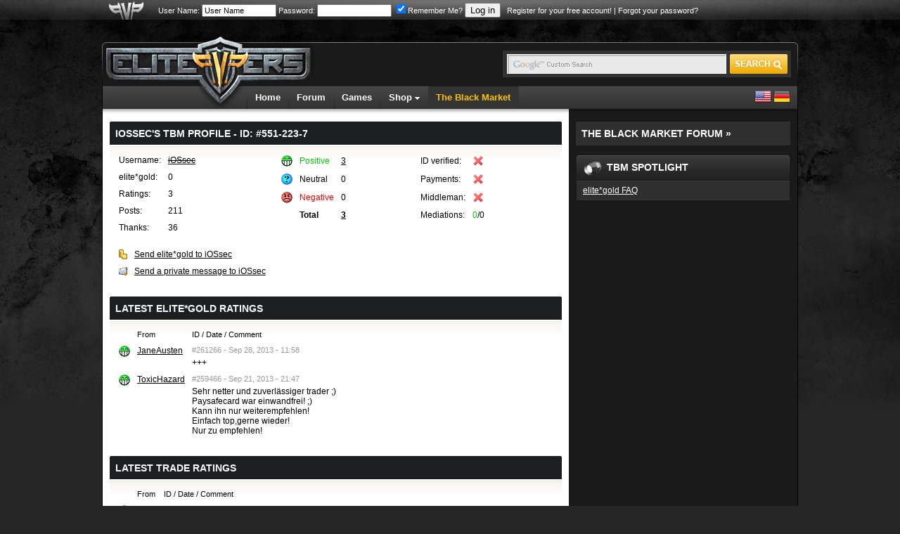

--- FILE ---
content_type: text/html; charset=ISO-8859-1
request_url: https://www.elitepvpers.com/theblackmarket/profile/5512237
body_size: 6341
content:
<!DOCTYPE html PUBLIC "-//W3C//DTD XHTML 1.0 Transitional//EN" "http://www.w3.org/TR/xhtml1/DTD/xhtml1-transitional.dtd">
<html xmlns="http://www.w3.org/1999/xhtml">
<head>
<meta http-equiv="Content-Type" content="text/html; charset=ISO-8859-1" />
<meta http-equiv="X-UA-Compatible" content="IE=edge" />
<meta name="robots" content="noindex,follow" />


<link href="https://www.elitepvpers.com/css/global.css?18" type="text/css" rel="stylesheet" />

<link rel="stylesheet" href="https://www.elitepvpers.com/forum/mwmods/bbcodes/css/bbcodes.min.css" type="text/css" media="screen" id="addtional_bbcodes_static" />
<link rel="stylesheet" href="https://www.elitepvpers.com/forum/mwmods/bbcodes/css/jquery.fancybox.css?v=2.1.5" type="text/css" media="screen" />
<link rel="stylesheet" href="https://www.elitepvpers.com/forum/mwmods/bbcodes/js/helpers/jquery.fancybox-thumbs.css?v=1.0.7" type="text/css" media="screen" />
<link rel="stylesheet" href="https://www.elitepvpers.com/forum/mwmods/bbcodes/css/themes/twelve/galleria.twelve.css" type="text/css" media="screen" />


<link rel="apple-touch-icon" href="https://www.elitepvpers.com/images/apple-touch-icon.png"/>

<title>iOSsec's TBM Profile</title>
<script type="text/javascript" src="//ajax.googleapis.com/ajax/libs/jquery/1.8.1/jquery.min.js"></script>
<script type="text/javascript" src="//ajax.googleapis.com/ajax/libs/yui/2.9.0/build/yahoo-dom-event/yahoo-dom-event.js"></script>
<script type="text/javascript" src="//ajax.googleapis.com/ajax/libs/yui/2.9.0/build/connection/connection-min.js"></script>
<script type="text/javascript" src="https://www.elitepvpers.com/forum/clientscript/vbulletin_global.js"></script>
<script type="text/javascript" src="https://www.elitepvpers.com/js/jquery-ui.js"></script>
<script type="text/javascript" src="https://www.elitepvpers.com/js/jquery-form.js"></script>
<script type="text/javascript" src="https://www.elitepvpers.com/js/swfobject.js"></script>
<script type="text/javascript" src="https://www.elitepvpers.com/js/twitter.js"></script>
<script type="text/javascript" src="https://www.elitepvpers.com/js/helper.js"></script>
<script type="text/javascript" src="https://www.elitepvpers.com/js/jquery-dimensions.js"></script>
<script type="text/javascript" src="https://www.elitepvpers.com/js/jquery-tooltip.js"></script>
<script type="text/javascript" src="https://www.elitepvpers.com/js/jquery-countdown.js"></script>


<script type="text/javascript" src="https://www.elitepvpers.com/forum/mwmods/bbcodes/js/bbcode.spoiler.min.js"></script>
<script type="text/javascript" src="https://www.elitepvpers.com/forum/mwmods/bbcodes/js/jquery.rescale.min.js"></script>
<script type="text/javascript" src="https://www.elitepvpers.com/forum/mwmods/bbcodes/js/bbcode.gallery.min.js"></script>
<script type="text/javascript" src="https://www.elitepvpers.com/forum/mwmods/bbcodes/js/jquery.fancybox.min.js?v=2.1.5"></script>
<script type="text/javascript" src="https://www.elitepvpers.com/forum/mwmods/bbcodes/js/helpers/jquery.fancybox-thumbs.js?v=1.0.7"></script>
<script type="text/javascript" src="https://www.elitepvpers.com/forum/mwmods/bbcodes/js/bbcode.img.min.js"></script>
<script type="text/javascript" src="https://www.elitepvpers.com/forum/mwmods/bbcodes/js/galleria-1.5.7-custom.min.js?v=1.5.7"></script>
<script type="text/javascript" src="https://www.elitepvpers.com/forum/mwmods/bbcodes/js/jquery.mousewheel-3.0.6.pack.js"></script>
<script type="text/javascript" src="https://www.elitepvpers.com/forum/mwmods/bbcodes/css/themes/twelve/galleria.twelve.min.js"></script>


<script type="text/javascript">
<!--
(function($)
{
    // Set spoiler options
    setSpoilerOptions(JSON.parse('{"disableStyles":false,"animationSpeed":"fast","maxSigHeight":350}'));

    // Init block list for gallery tags
    $.extend(true, $.fn.initGalleria.options, { 'general':
    {
        thumbnails: 'lazy',
        transition: false,
        imageCrop: false,
        imageMargin: 0,
        fullscreenTransition: false,
        maxScaleRatio: 1,
        dummy: 'https://www.elitepvpers.com/forum/mwmods/bbcodes/css/img/dummy_image.jpg',
        debug: false,
        wait: true,
        idleTime: 2000,
        imageTimeout: 5000,

        // Localized strings
        _locale: {
            show_thumbnails: vbphrase.show_thumbnails,
            hide_thumbnails: vbphrase.hide_thumbnails,
            play: vbphrase.play_slideshow,
            pause: vbphrase.pause_slideshow,
            enter_fullscreen: vbphrase.enter_fullscreen,
            exit_fullscreen: vbphrase.exit_fullscreen,
            showing_image: vbphrase.image_x_of_y
        },

        // Twelve theme options
        _showPopout: false
    }}, JSON.parse('{"autoLoadMax":2,"blockList":[2],"blockAccess":false}'));

    // Init defaults for image rescaling
    $.extend(true, $.fn.rescale.defaults, JSON.parse('{"limits":{"sig":[627,200],"vm":[630,965],"vm_conv":[880,965],"sgm":[950,965],"pm":[600,965],"pc":[880,965],"other":[627,965]},"margins":{"spoiler":10,"quote":27,"internal":12}}'));

    $.extend($.fancybox.defaults, {
        openEffect: 'none',
        closeEffect: 'none',
        nextEffect: 'none',
        prevEffect: 'none'
    });
})(jQuery);
// -->
</script>



		<script type="text/javascript" src="//www.recaptcha.net/recaptcha/api.js?onload=onloadCallback&render=explicit"></script>
	
	<style type="text/css">.grecaptcha-badge { visibility: hidden; }</style>
	<script>
		var onSubmit = function(token) {
			$("#userbar").children("form").first()[0].submit();
		};
		
	    var onloadCallback = function() {
		      grecaptcha.render('epvp_grecaptcha_header', {
		        'sitekey' : '6LfSGsIZAAAAADcY1rC79hunUeE3PHPb15iqqEzP',
				'size' : 'invisible',
		        'callback' : onSubmit
		      });
	    };
	</script>
	
	


<script type="text/javascript" id="loginjsinc">
<!--
(function(a){a.loadScript=function(b,c){return $.ajax(a.extend(c||{},{dataType:"script",cache:!0,url:b,dataFilter:function(a){return a.replace("%SCRIPT_OPTIONS%","[base64]")}}))};a.loadScript("https://www.elitepvpers.com/forum/clientscript/login/main.min.js?v=1.3.2"); a("script#loginjsinc").remove(); })(jQuery);
// -->
</script>

<script async src="https://www.googletagmanager.com/gtag/js?id=G-ZP6NWBT0NW"></script>
<script>
  window.dataLayer = window.dataLayer || [];
  function gtag(){dataLayer.push(arguments);}
  gtag('js', new Date());

  gtag('config', 'G-ZP6NWBT0NW');
</script>

</head>
<body>
<table width="100%" border="0" cellspacing="0" cellpadding="0">
  <tr>
    <td id="userbarbg">
		<table width="990" border="0" align="center" cellpadding="0" cellspacing="0">
		<tr>
			<td id="userbaraxe"><a href="https://www.elitepvpers.com/"><img src="https://www.elitepvpers.com/images/userbaraxe.png" width="50" height="28" alt="" /></a></td>
			<td id="userbar">
										<!-- login form -->
				<form action="https://www.elitepvpers.com/forum/login.php?do=login" method="post" onsubmit="md5hash(vb_login_password, vb_login_md5password, vb_login_md5password_utf, 0);grecaptcha.execute();return false;" id="cbloginform">
				<script type="text/javascript" src="https://www.elitepvpers.com/forum/clientscript/vbulletin_md5.js"></script>
				<label for="navbar_username">User Name:</label> <input type="text" name="vb_login_username" id="navbar_username" size="15" accesskey="u" value="User Name" onfocus="if (this.value == 'User Name') this.value = '';" />
				<label for="navbar_password">Password:</label> <input type="password" name="vb_login_password" id="navbar_password" size="15" />
				<label for="cb_cookieuser_navbar"><input type="checkbox" name="cookieuser" value="1" id="cb_cookieuser_navbar" accesskey="c" checked="checked" />Remember Me?</label>
				<input type="submit" value="Log in" accesskey="s" />

				<input type="hidden" name="s" value="" />
				<input type="hidden" name="securitytoken" value="guest" />
		
				<input type="hidden" name="do" value="login" />
				<input type="hidden" name="vb_login_md5password" />
				<input type="hidden" name="vb_login_md5password_utf" />
				&nbsp; <a href="https://www.elitepvpers.com/forum/register.php">Register for your free account!</a> | <a href="https://www.elitepvpers.com/forum/login.php?do=lostpw">Forgot your password?</a>
				<div id="epvp_grecaptcha_header"></div>
				</form>
				<!-- / login form -->
									</td>
		</tr>
		</table>    
    </td>
  </tr>
</table>
<table width="990" border="0" align="center" cellpadding="0" cellspacing="0">
  <tr>
  	<td id="aboveheader">
  	  	<br />
  	</td>
  </tr>
  <tr>
    <td>
    <table width="100%" border="0" cellspacing="0" cellpadding="0">
      <tr>
        <td align="left"><img src="https://www.elitepvpers.com/images/logo_shield_new.png" width="305" height="10" alt="" /></td>
      </tr>
      <tr>
        <td>
        <table width="100%" border="0" cellspacing="0" cellpadding="0">
          <tr>
            <td width="305"><a href="https://www.elitepvpers.com/"><img src="https://www.elitepvpers.com/images/logo.png" width="305" height="63" alt="" /></a></td>
            <td class="headerbg">&nbsp;</td>
            <td class="headerbg" align="right">
            <form id="searchform" action="https://www.elitepvpers.com/search/" name="searchform" method="get" accept-charset="UTF-8">
            <div class="searchbox">
            <table border="0" cellspacing="0" cellpadding="0">
            <tr>
            	<td>
			    <input type="hidden" name="cx" value="015126677412120601159:i2-ow1k9l4q" />
			    <input type="hidden" name="cof" value="FORID:9" />
			    <input type="hidden" name="ie" value="UTF-8" />
			    <input type="text" name="q" size="31" class="searchinput" />
            	</td>
            	<td><input type="submit" name="sa" value="" class="searchbtn" /></td>
            </tr>
            </table>
            </div>
            </form>
            
            <script type="text/javascript">
			(function () {
			    var f = document.getElementById('searchform');
			    if (f && f.q) {
			        var q = f.q;
			        var l = location;
			        var b = function () {
			            if (q.value == '') {
			                q.style.background = '#e9e9e9 url(/images/inputbox_google.gif)';
			            }
			        };
			        var f = function () {
			            q.style.background = '#e9e9e9 url(/images/inputbox.gif)';
			        };
			        q.style.background = '#e9e9e9 url(/images/inputbox.gif)';
			        q.onfocus = f;
			        q.onblur = b;
			        if (!/[&?]q=[^&]/.test(l.search)) {
			            b();
			        }
			    }
			})();
            </script>
            
            </td>
            <td width="7" align="right"><img src="https://www.elitepvpers.com/images/header_end.png" width="7" height="63" alt="" /></td>
          </tr>
        </table>
        </td>
      </tr>
      <tr>
        <td id="navbg">
        <table width="100%" border="0" cellspacing="0" cellpadding="0">
          <tr>
            <td id="navstart">&nbsp;</td>
            <td>
            <ul id="nav" class="dropdown">
				<li><a href="https://www.elitepvpers.com/">Home</a></li>
				<li><a href="https://www.elitepvpers.com/forum/">Forum</a></li>
				<li><a href="https://www.elitepvpers.com/games/">Games</a></li>
				<li class="subnav">
					Shop <img src="https://www.elitepvpers.com/images/arrv_white.gif" width="7" height="7" alt="" />
					<ul>
						<li><a href="http://www.epvpgames.com/" target="_blank" rel="nofollow noopener noreferrer">Game Keys</a></li>
						<li><a href="https://www.elitepvpers.com/forum/redirect-to/?redirect=https%3A%2F%2Fbitly.com%2Fhyperfilter" target="_blank" rel="nofollow noopener noreferrer">Dedicated Servers</a></li>
            <li><a href="https://bit.ly/bybit-crypto-exchange" target="_blank" rel="nofollow noopener noreferrer">Crypto Exchange</a></li>
					</ul>
				</li>
				<li id="selected"><a href="https://www.elitepvpers.com/theblackmarket/">The Black Market</a></li>
							</ul>
            </td>
            <td id="langswitch" align="right">
            <a href="https://www.elitepvpers.com/?langid=1" rel="nofollow noopener noreferrer"><img src="https://www.elitepvpers.com/images/us.png" width="24" height="24" alt="" /></a> <a href="https://www.elitepvpers.com/?langid=2" rel="nofollow noopener noreferrer"><img src="https://www.elitepvpers.com/images/de.png" width="24" height="24" alt="" /></a>
            </td>
          </tr>
        </table>
        </td>
      </tr>
      <tr>
        <td id="contentbg">
        <!-- content start -->
        <table width="100%" border="0" cellspacing="0" cellpadding="0">
          <tr>
            <td valign="top">
            <table width="100%" border="0" cellspacing="0" cellpadding="0">
              <tr>
                <td id="contentshadowwhite"></td>
              </tr>
              <tr>
                <td class="contentwhite">
                <!-- content white start -->         
				                
                					
                					<div>
					<div class="cw1h"></div>
					<div class="cwhead">
					    <table width="100%" border="0" cellspacing="0" cellpadding="0">
					    <tr>
					    	<td><h2>iOSsec's TBM Profile - ID: #551-223-7</h2></td>
					    					    </tr>
					    </table>
					</div>
					<div class="cwalt">																																																																																														
																																																																																																																																																																																																																																																											<table width="100%" border="0" cellspacing="0" cellpadding="0">
						<tr>
							<td valign="top">
								<table border="0" cellspacing="0" cellpadding="5">
								<tr>
									<td>Username:</td>
									<td><a href="https://www.elitepvpers.com/forum/members/5512237-iossec.html"><strike>iOSsec</strike></a></td>
								</tr>
								<tr>
									<td>elite*gold:</td>
									<td>0</td>
								</tr>
																<tr>
									<td>Ratings:</td>
									<td>3</td>
								</tr>
								<tr>
									<td>Posts:</td>
									<td>211</td>
								</tr>
								<tr>
									<td>Thanks:</td>
									<td>36</td>
								</tr>
								</table>
							</td>
							<td valign="top">
								
								<table border="0" cellspacing="0" cellpadding="5">
								<tr>
									<td><img src="https://www.elitepvpers.com/forum/images/icons/icon10.gif" width="16" height="16" alt="" /></td>
									<td class="green">Positive</td>
									<td><a href="https://www.elitepvpers.com/theblackmarket/ratings/5512237/positive/">3</a></td>
								</tr>
								<tr>
									<td><img src="https://www.elitepvpers.com/forum/images/icons/icon5.gif" width="16" height="16" alt="" /></td>
									<td>Neutral</td>
									<td>0</td>
								</tr>
								<tr>
									<td><img src="https://www.elitepvpers.com/forum/images/icons/icon8.gif" width="16" height="16" alt="" /></td>
									<td class="red">Negative</td>
									<td>0</td>
								</tr>
								<tr>
									<td>&nbsp;</td>
									<td><strong>Total</strong></td>
									<td><strong><a href="https://www.elitepvpers.com/theblackmarket/ratings/5512237/all/">3</a></strong></td>
								</tr>
								</table>
							</td>
							<td valign="top">
								<table border="0" cellspacing="0" cellpadding="5">
								<tr>
									<td>ID verified:</td>
									<td><img src="https://www.elitepvpers.com/images/tbm/trading/cross.png" width="16" height="16" alt="" /></td>
								</tr>
																<tr>
									<td>Payments:</td>
									<td><img src="https://www.elitepvpers.com/images/tbm/trading/cross.png" width="16" height="16" alt=""  /></td>
								</tr>
																<tr>
									<td>Middleman:</td>
									<td><img src="https://www.elitepvpers.com/images/tbm/trading/cross.png" width="16" height="16" alt="" /></td>
								</tr>
								<tr>
									<td>Mediations:</td>
									<td><span class="green">0</span>/0</td>
								</tr>
								</table>
							</td>
						</tr>
						</table>
						<br />
						<table border="0" cellspacing="0" cellpadding="5">
						<tr>
							<td><img src="https://www.elitepvpers.com/images/tbm/gold.gif" width="12" height="14" alt="" /></td>
							<td><a href="https://www.elitepvpers.com/theblackmarket/sendeg/5512237" rel="nofollow noopener noreferrer">Send elite*gold to iOSsec</a></td>
						</tr>
						<tr>
							<td><img src="https://www.elitepvpers.com/forum/images/elitepvpers/buttons/sendtofriend.gif" width="12" height="12" alt="" /></td>
							<td><a href="https://www.elitepvpers.com/forum/private.php?do=newpm&u=5512237" rel="nofollow noopener noreferrer">Send a private message to iOSsec</a></td>
						</tr>
						</table>
																																																																																																																																																																															</div>
					<br />
				</div>
				
					                	
                					<div>
					<div class="cw1h"></div>
					<div class="cwhead">
					    <table width="100%" border="0" cellspacing="0" cellpadding="0">
					    <tr>
					    	<td><h2><a href="https://www.elitepvpers.com/theblackmarket/ratings/5512237/all/">Latest elite*gold Ratings</a></h2></td>
					    					    </tr>
					    </table>
					</div>
					<div class="cwalt">																																																																																														
																																																																																																																																																																																																																																																																					<table border="0" cellspacing="0" cellpadding="5">
						<tr>
							<td class="smallfont">&nbsp;</td>
							<td class="smallfont">From</td>
							<td class="smallfont">ID / Date / Comment</td>
						</tr>
						
												<tr>
							<td valign="top"><img src="https://www.elitepvpers.com/forum/images/icons/icon10.gif" width="16" height="16" alt="" /></td>
							<td valign="top"><a href="https://www.elitepvpers.com/theblackmarket/profile/3278321">JaneAusten</a></td>
							<td>
							<div class="smallfont gray" style="padding-bottom:5px;">#261266   - Sep 28, 2013 - 11:58</div>
							+++
							</td>
						</tr>
												<tr>
							<td valign="top"><img src="https://www.elitepvpers.com/forum/images/icons/icon10.gif" width="16" height="16" alt="" /></td>
							<td valign="top"><a href="https://www.elitepvpers.com/theblackmarket/profile/4906830">ToxicHazard</a></td>
							<td>
							<div class="smallfont gray" style="padding-bottom:5px;">#259466   - Sep 21, 2013 - 21:47</div>
							Sehr netter und zuverlässiger trader ;)<br />
Paysafecard war einwandfrei! ;)<br />
Kann ihn nur weiterempfehlen!<br />
Einfach top,gerne wieder!<br />
Nur zu empfehlen!
							</td>
						</tr>
												</table>
																																																																																																																																																																					</div>
					<br />
				</div>
				
                					<div>
					<div class="cw1h"></div>
					<div class="cwhead">
					    <table width="100%" border="0" cellspacing="0" cellpadding="0">
					    <tr>
					    	<td><h2><a href="https://www.elitepvpers.com/theblackmarket/ratings/5512237/all/">Latest Trade Ratings</a></h2></td>
					    					    </tr>
					    </table>
					</div>
					<div class="cwalt">																																																																																														
																																																			<table border="0" cellspacing="0" cellpadding="5">
						<tr>
							<td class="smallfont">&nbsp;</td>
							<td class="smallfont">From</td>
							<td class="smallfont">ID / Date / Comment</td>
						</tr>
						
												<tr>
							<td valign="top"><img src="https://www.elitepvpers.com/forum/images/icons/icon10.gif" width="16" height="16" alt="" /></td>
							<td valign="top"><a href="https://www.elitepvpers.com/theblackmarket/profile/5315895">Wuid</a></td>
							<td>
							<div class="smallfont gray" style="padding-bottom:5px;"><a href="https://www.elitepvpers.com/theblackmarket/trade/227583" rel="nofollow noopener noreferrer">#227583</a>  - Sep 19, 2013 - 18:55</div>
							
							</td>
						</tr>
												</table>
																																																																																																																																																																																																																																																																																																																																																																																							</div>
					<br />
				</div>
				
					                	
										
					                                
                
                <!-- content white end -->
                </td>
              </tr>
            </table>
            </td>
            <td width="325" valign="top" id="cbwrapper">
            <table width="325" border="0" cellspacing="0" cellpadding="0">
              <tr>
                <td id="contentshadowblack"></td>
              </tr>
              <tr>
                <td id="contentblack">
                <!-- content black start -->
                
                					<div class="cbtitle1h"></div>
					<div class="cbtitlehead">
					    <h2><a href="https://www.elitepvpers.com/forum/black-market/">The Black Market Forum &#187;</a></h2>
					</div>
					<div class="cbtitle1f"></div>
					<br />
				
														
										
										
										
										<table width="100%" border="0" cellspacing="0" cellpadding="0">
                    <tr>
                      <td>
                      <table width="100%" border="0" cellspacing="0" cellpadding="0">
                        <tr>
                                                  <td width="6"><img src="https://www.elitepvpers.com/images/cbbh_left.gif" width="6" height="35" alt="" /></td>
                                                    <td width="28" class="cbhead"><img src="https://www.elitepvpers.com/images/customicon/spotlight.gif" width="25" height="25" alt="" /></td>
                                                    <td class="cbhead"><h2>TBM Spotlight</h2></td>
                          <td width="6"><img src="https://www.elitepvpers.com/images/cbbh_right.gif" width="6" height="35" alt="" /></td>
                                                </tr>
                      </table>
                      </td>
                    </tr>
                    <tr>
                      <td class="cbbg">
																									                                                                  					                                              	
					                        					                                              					                                                                  					  												<div class="cb1h"><img src="https://www.elitepvpers.com/images/clear.gif" width="1" height="1" alt="" /></div>
						<div class="cb2h">
						<a href="https://www.elitepvpers.com/forum/faq.php?faq=elitegold" title="elite*gold FAQ">elite*gold FAQ</a>
						</div>
											                                              					  					  					  					                        </td>
                    </tr>
                  </table>
                  <br />
					
											
													
				<!-- TBM Listings -->
				
                <!-- content black end -->
                </td>
              </tr>
            </table>
            </td>
          </tr>
        </table>
		<!-- content end -->		<!-- feed start -->
		<table width="100%" border="0" cellspacing="0" cellpadding="0">
          <tr>
            <td id="feedlinetop"></td>
          </tr>
          <tr>
            <td id="feed">
            <!-- feed content start -->
            <h3>Forum Categories</h3>
			<table border="0" cellspacing="0" cellpadding="0" id="forumcategories">
			  <tr>
			  	<td valign="top">
			  	
								
				    <a href="https://www.elitepvpers.com/forum/news-more/">News &amp; More</a><br />
				  								
				    <a href="https://www.elitepvpers.com/forum/general/">General</a><br />
				  								
				    <a href="https://www.elitepvpers.com/forum/general-gaming/">General Gaming</a><br />
				  								
				    <a href="https://www.elitepvpers.com/forum/popular-games/">Popular Games</a><br />
				  								
				    <a href="https://www.elitepvpers.com/forum/black-market/">The Black Market</a><br />
				  </td><td valign="top">								
				    <a href="https://www.elitepvpers.com/forum/shooter/">Shooter</a><br />
				  								
				    <a href="https://www.elitepvpers.com/forum/mmorpgs/">MMORPGs</a><br />
				  								
				    <a href="https://www.elitepvpers.com/forum/other-online-games/">Other Online Games</a><br />
				  								
				    <a href="https://www.elitepvpers.com/forum/coders-den/">Coders Den</a><br />
				  								
				    <a href="https://www.elitepvpers.com/forum/artists-den/">Artists Den</a><br />
				  </td><td valign="top">								
				    <a href="https://www.elitepvpers.com/forum/hardware/">Hardware</a><br />
				  								
				    <a href="https://www.elitepvpers.com/forum/off-topics/">Off-Topics</a><br />
				  								</td>
			  </tr>
			</table>
            <!-- feed content end -->
            </td>
          </tr>
        </table>
        <!-- feed end -->
		</td>
      </tr>
      <tr>
        <td id="paymentgateways">
			<hr />
			<table id="paymentgatewaylogos" align="center" border="0" cellspacing="0" cellpadding="0">
				<tr>
					<td><img src="https://www.elitepvpers.com/images/external/bitcoin.svg" width="86" height="18" alt="Bitcoin" /></td>
					<td><img src="https://www.elitepvpers.com/images/external/ethereum.svg" width="106" height="27" alt="Ethereum" /></td>
					<td><img src="https://www.elitepvpers.com/images/external/litecoin.svg" width="73" height="21" alt="Litecoin" /></td>
					<td><img src="https://www.elitepvpers.com/images/external/ripple.svg" width="83" height="24" alt="Ripple" /></td>
					<td><img src="https://www.elitepvpers.com/images/external/bitcoincash.svg" width="132" height="17" alt="Bitcoin Cash" /></td>
					<td><img src="https://www.elitepvpers.com/images/external/paymentwall.svg" width="156" height="20" alt="Paymentwall" /></td>
				</tr>
			</table>
			<hr />
		</td>
      </tr>
      <tr>
        <td id="footerbg">
				<table width="100%" border="0" cellspacing="0" cellpadding="0">
		<tr>
			<td width="100"><img src="https://www.elitepvpers.com/images/pvp_white.gif" width="85" height="60" alt="" /></td>
			<td>
			<a href="https://www.elitepvpers.com/support/">Support</a> | <a href="https://www.elitepvpers.com/forum/sendmessage.php">Contact</a> | <a href="https://www.elitepvpers.com/forum/faq.php">FAQ</a> | <a href="https://www.elitepvpers.com/advertising/">Advertising</a> | <a href="https://www.elitepvpers.com/privacypolicy.php">Privacy Policy</a> | <a href="https://www.elitepvpers.com/terms.php">Terms of Service</a> | <a href="https://www.elitepvpers.com/abuse.php">Abuse</a><br />
			Copyright &copy;2025 elitepvpers All Rights Reserved.
			</td>
			<td>
				<a href="https://discord.gg/bs88XdW" target="_blank" rel="nofollow noopener noreferrer"><img src="https://www.elitepvpers.com/images/socialicon/discord.svg" width="28" height="32" alt="" style="vertical-align:middle;padding-right:5px" /></a>
				<a href="http://twitter.com/elitepvpers" target="_blank" rel="nofollow noopener noreferrer"><img src="https://www.elitepvpers.com/images/socialicon/twitter.svg" width="32" height="26" alt="" style="vertical-align:middle" /></a>
			</td>
		</tr>
		</table>
				</td>
      </tr>
      <tr>
        <td>
		        <table width="100%" border="0" cellspacing="0" cellpadding="0">
          <tr>
            <td width="5" align="left" valign="top"><img src="https://www.elitepvpers.com/images/footer_corner_left.png" width="5" height="7" alt="" /></td>
            <td id="footerbgend">&nbsp;</td>
            <td width="5" align="right" valign="top"><img src="https://www.elitepvpers.com/images/footer_corner_right.png" width="5" height="7" alt="" /></td>
          </tr>
        </table>
		        </td>
      </tr>
    </table>
    </td>
  </tr>
</table>

<script>(function(){function c(){var b=a.contentDocument||a.contentWindow.document;if(b){var d=b.createElement('script');d.innerHTML="window.__CF$cv$params={r:'998de9ceb8960164',t:'MTc2MjE5NDMxNg=='};var a=document.createElement('script');a.src='/cdn-cgi/challenge-platform/scripts/jsd/main.js';document.getElementsByTagName('head')[0].appendChild(a);";b.getElementsByTagName('head')[0].appendChild(d)}}if(document.body){var a=document.createElement('iframe');a.height=1;a.width=1;a.style.position='absolute';a.style.top=0;a.style.left=0;a.style.border='none';a.style.visibility='hidden';document.body.appendChild(a);if('loading'!==document.readyState)c();else if(window.addEventListener)document.addEventListener('DOMContentLoaded',c);else{var e=document.onreadystatechange||function(){};document.onreadystatechange=function(b){e(b);'loading'!==document.readyState&&(document.onreadystatechange=e,c())}}}})();</script><script defer src="https://static.cloudflareinsights.com/beacon.min.js/vcd15cbe7772f49c399c6a5babf22c1241717689176015" integrity="sha512-ZpsOmlRQV6y907TI0dKBHq9Md29nnaEIPlkf84rnaERnq6zvWvPUqr2ft8M1aS28oN72PdrCzSjY4U6VaAw1EQ==" data-cf-beacon='{"version":"2024.11.0","token":"8f028387a6c7461c9fbfcf454a473751","server_timing":{"name":{"cfCacheStatus":true,"cfEdge":true,"cfExtPri":true,"cfL4":true,"cfOrigin":true,"cfSpeedBrain":true},"location_startswith":null}}' crossorigin="anonymous"></script>
</body>
</html>

--- FILE ---
content_type: text/css
request_url: https://www.elitepvpers.com/css/global.css?18
body_size: 4396
content:
body {
	background: transparent url(/images/bg.jpg) no-repeat scroll 50% 0;
	margin: 0;
	background-color: #262626;
	background-size: contain;
}
body,td,th {
	font-size: 12px;
	font-family: Verdana, Arial, Helvetica, sans-serif;
}
img {
	border: 0px;
}
.headerbg {
	background-color: #1a1a1a;
	background-image: url(/images/header_bg.gif);
	background-repeat: repeat-x;
}
a:active {
	outline: none;
}
#rotator {
	margin:0px;
	padding:0px;
}
.button {
	font-size:11px;
}
#navbar_username {
	height: 12px;
	font-size: 11px;
}
#navbar_password {
	height: 12px;
	font-size: 11px;
}
#userbarbg {
	background-image: url(/images/userbarbg.png);
	background-repeat: no-repeat; 
	background-position: center center;
	height: 28px;
}
#userbar {
	color:#fff;
	padding-left:10px;
	white-space:nowrap;
	font-size: 11px;
}
#userbaraxe {
	padding-left:10px;
}
#userbar a {
	color:#fff;
	text-decoration: none;
}
#userbar a:hover {
	color:#FCC200;
}
ul#userbaritems {
	margin:0px;
	padding:0px;
}
ul#userbaritems li {
	display: inline;
	list-style:none;
	background: url(/images/userbarspacer.gif) no-repeat top right;
	padding-right: 14px;
	padding-left: 7px;
	font-size:11px;
}
/* navigation */
#navbg {
	background-color: #3b3b3b;
	background-image: url(/images/nav_bg.gif);
	background-repeat: repeat-x;
	border-right-width: 1px;
	border-left-width: 1px;
	border-right-style: solid;
	border-left-style: solid;
	border-right-color: #000;
	border-left-color: #000;
	height: 32px;
}
#navstart {
	background-color: #3b3b3b;
	background-image: url(/images/nav_start.gif);
	background-repeat: no-repeat;
	height: 32px;
	width: 205px;
}
#langswitch {
	padding-right: 10px;
}
ul#nav {
	margin:0px;
	padding:0px;
}
ul#nav li {
	display: inline;
	list-style:none;
	background:transparent url(/images/nav_line.gif) no-repeat scroll left bottom;
	color:#fff;
	float:left;
	padding:0.6em 0.9em;
	font-weight: bold;
	font-size: 13px;
	font-family: Arial, Helvetica, sans-serif;
}
ul#nav li a {
	color:#fff;
	text-decoration: none;
}
ul#nav li a:hover {
	color:#FCC200;
	text-decoration:underline;
}
ul#nav li#selected {
	background:#333333 none repeat scroll 0 0;
}
ul#nav li#selected a {
	color:#FCC200;
}
/* navigation end */
#aboveheader {
	padding-top: 5px;
	padding-bottom: 3px;
}
#contentshadowwhite {
	background-image: url(/images/content_shadow_white.gif);
	background-repeat: repeat-x;
	height: 8px;
}
#contentshadowblack {
	background-image: url(/images/content_shadow_black.gif);
	background-repeat: repeat-x;
	height: 8px;
}
#contentbg {
	background-color: #FFFFFF;
	border-right-width: 1px;
	border-left-width: 1px;
	border-right-style: solid;
	border-left-style: solid;
	border-right-color: #000;
	border-left-color: #000;
}
#feedlinetop {
	background-color: #5b5b5b;
	height: 6px;
}
#paymentgateways {
	background-color: #f1f1f1;
	border-right-width: 1px;
	border-left-width: 1px;
	border-right-style: solid;
	border-left-style: solid;
	border-right-color: #000;
	border-left-color: #000;
	padding-left: 15px;
	padding-right: 15px;
	color: #fff;
}
#paymentgateways hr {
	border: 2px solid #e9eaec;
}
#paymentgatewaylogos {
	padding: 30px 0;
}
#paymentgatewaylogos img {
	padding: 0 10px;
}
#footerbg {
	background-color: #1a1a1a;
	border-right-width: 1px;
	border-left-width: 1px;
	border-right-style: solid;
	border-left-style: solid;
	border-right-color: #000;
	border-left-color: #000;
	padding-top: 10px;
	padding-left: 10px;
	color: #fff;
}
#footerbg a {
	color: #fff;
	text-decoration: none;
}
#footerbg a:hover {
	color: #fff;
	text-decoration: underline;
}
#feedlinebottom {
	background-image: url(/images/spacerline.gif);
	background-repeat: repeat-x;
	height: 2px;
}
#footerbgend {
	background-image: url(/images/footer_bg.png);
	background-repeat: repeat-x;
}
#broadcastadbg {
	background-image: url(/images/broadcastad_bg.gif);
	background-repeat: repeat-x;
}
.broadcastad {
	color: #fff;
	font-size: 14px;
}
.contentwhite {
	padding: 10px 10px 15px 10px;
}
.contentwhite a {
	/*color: #1D334E;*/
	color: #000;
}
.contentwhite a:hover {
	color: #0000CD;
}
#cbwrapper {
	background-color: #1a1a1a;
}
#contentblack {
	padding: 10px 10px 15px 10px;
	color: #A6A6A6;
}
#contentblack a {
	color: #FFF;	
}
#contentblack a:hover {
	color: #FCC200;	
}
.smallfont {
	font-size: 11px;
}
.cwsortbar {
	padding-right: 8px;
}
.cwthreadlisting .smallfont a {
	text-decoration: none;
}
.cwthreadlisting td {
	padding-bottom: 5px;
}
#cwgamestitle {
	margin: 0px;
	padding: 0px;
}
.cwnewsitem {
	padding-bottom: 15px;
	line-height:15px;
}
.cwnewsimg img {
	margin-right:15px;
	border:1px solid #333333;
}
.cwnewsitem p {
	margin:0;
	padding:0;
}
.cwnewsitem h3 {
	display:inline;
	font-size:14px;
}
.cwnewsdate {
	font-size: 11px;
	color:#535353;
}
.cwnewsdate a {
	text-decoration: none;
}
.cwnewsitem h3 a {
	text-decoration: none;
}
/* content white rounded corner box */
.cw1hforum {
	font-size:1px; 
	overflow:hidden; 
	display:block;
	height:1px; 
	background:#1c1e20; 
	margin:1px 1px 0 1px;
}
.cw1h {
	font-size:1px; 
	overflow:hidden; 
	display:block;
	height:1px; 
	background:#1c1e20; 
	margin:0 1px;
}
.cwhead {
	background: #1c1e20;
	color:#fff;
}
.cwheadertitle {
	padding-right:8px;
}
.cwheadertitle a {
	color:#fff;
	text-decoration:none;
}
.cwheadertitle a:hover {
	color:#FCC200;
}
.cwheadad {
	background: #1c1e20;
	color:#fff;
	padding:4px 0 2px 5px;
	font-size: 11px;
}
.cwtitle1h {
	font-size:1px; 
	overflow:hidden; 
	display:block;
	height:1px;
	/*background:#e7e7e7;*/
	background:#EDEDED;
	margin:0 1px;
}
.cwtitlehead {
	background:#EDEDED url(/forum/images/gradients/firstalt.gif) repeat-x scroll left top;
	color:#000;
}
.cwtitlehead h1, .cwtitlehead h2 {
	margin: 0px 10px 0px 8px; 
	padding-top:8px; 
	padding-bottom: 8px;
	font-size: 14px;
	text-transform: uppercase;
}
.cwtitlehead a {
	text-decoration:none;
}
.cwtitlehead img {
	margin-left: 8px;
}
.cwtitle1f {
	font-size:1px; 
	overflow:hidden; 
	display:block;
	height:1px; 
	background:#EDEDED;
	margin:0 1px;
}
.cbtitle1h {
	font-size:1px; 
	overflow:hidden; 
	display:block;
	height:1px; 
	background:#2f2f2f; 
	margin:0 1px;
}
.cbtitlehead {
	background: #2f2f2f;
	color:#fff;
}
.cbtitlehead a {
	text-decoration:none;
}
.cbtitlehead a:hover {
	text-decoration:underline;
}
.cbtitlehead h2 {
	margin: 0px 10px 0px 8px; 
	padding-top:8px; 
	padding-bottom: 8px;
	font-size: 14px;
	text-transform: uppercase;
}
.cbtitle1f {
	font-size:1px; 
	overflow:hidden; 
	display:block;
	height:1px; 
	background:#2f2f2f; 
	margin:0 1px;
}
#cblogin td {
	padding-bottom:5px;
	padding-right:5px;
	font-size:11px;
}
.cwhead h1,.cwhead h2 {
	margin: 0px 10px 0px 8px; 
	padding-top:8px; 
	padding-bottom: 8px;
	font-size: 14px;
	text-transform: uppercase;
}
.cwhead h1 a, .cwhead h2 a {
	color: #fff;
	text-decoration:none;
}
.cwhead h1 a:hover, .cwhead h2 a:hover {
	color: #FCC200;
}
.cwcontent h3 {
	margin: 0px;
	padding: 0px;
	font-size: 14px;
}
.cwcontent {
	/*background: #e8e9ed;*/
	background:#EDEDED url(/forum/images/gradients/firstalt.gif) repeat-x scroll left top;
	padding: 10px 8px 10px 8px;
}
.cwcontentad {
	background-color:#EDEDED;
	text-align:center;
}
.cwtabcontent {
	/*background: #e8e9ed;*/
	background:#EDEDED url(/forum/images/gradients/firstalt.gif) repeat-x scroll left top;
	padding: 0px 8px 10px 8px;
}
.cwbroadcastcontent {
	background:#EDEDED url(/forum/images/gradients/firstalt.gif) repeat-x scroll left top;
	margin: 0px;
	padding: 0px;
}
.cwvideoentry {
	float:left;
	padding: 5px 20px 10px 8px;
	width: 128px;
	color: #535353; 
}
.cwvideoimg a {
	display:block; 
	border:1px; 
	border-style:solid; 
	border-color:#ccc; 
	padding:3px; 
}
.cwvideolist {
	font-size: 11px;
	padding-top: 5px;
}
.cwvideolist a {
	text-decoration: none;
}
.cwvideolist strong a {
	text-decoration: underline;
}
.cwbdate {
	margin:0px;
	font-size:14px;
	text-transform: uppercase;
	padding-bottom: 8px;
	font-weight:bold;
	/* IE fix Peek-a-boo! */
	position:relative;
}

/* content white list box */
.cw2h { 
	padding-bottom: 5px;
}
.cwimg { 
	width:30px; 
	height:30px; 
	float:left; 
	display:block; 
	border:1px; 
	border-style:solid; 
	border-color:#ccc; 
	padding:3px;  
}
.cwlayer { 
	width:30px; 
	height:30px; 
	z-index:1; 
	position:absolute; 
}
.cwbimg { 
	width:120px; 
	height:90px; 
	float:left; 
	display:block; 
	border:1px; 
	border-style:solid; 
	border-color:#ccc; 
	padding:3px;  
}
.cwblayer { 
	width:120px; 
	height:90px; 
	z-index:1; 
	position:absolute; 
}
.cw3h { 
	font-size: 12px; 
	line-height: 12px; 
	padding: 3px 0px 4px 9px; 
}
.cw3hpod { 
	font-size: 12px; 
	line-height: 12px; 
	padding: 3px 0px 4px 0px; 
}
.cw3hpodinfo { 
	font-size: 12px; 
	line-height: 12px; 
	padding: 0px 0px 4px 0px; 
}
.cw3h h3 {
	padding: 0px;
	margin: 0px;
	font-size:14px;
}
.cw3h h3 a {
	text-decoration:none;
}
.cw3hpod h3 {
	padding: 0px;
	margin: 0px;
	font-size:14px;
}
.cw3hpod h3 a {
	text-decoration:none;
}
.cw3hpodinfo h3 {
	padding: 0px;
	margin: 0px;
	font-size:14px;
}
.cw3hpodinfo h3 a {
	text-decoration:none;
}
.cw4h { 
	color: #535353; 
	font-size: 11px; 
	line-height: 11px; 
	padding: 4px 0px 4px 9px; 
}
.cw4hpod { 
	color: #535353; 
	font-size: 11px; 
	line-height: 11px; 
	padding: 4px 0px 4px 0px; 
}
.cw4hpodinfo { 
	color: #535353; 
	font-size: 11px; 
	line-height: 11px; 
	padding: 4px 0px 0px 0px; 
}
.cw4h a {
	text-decoration: none;
}
.cw4hpod a {
	text-decoration: none;
}
.cw4hpodinfo a {
	text-decoration: none;
}
/* content black rounded corner box */
.cbhead {
	background-image: url(/images/cbbh_bg.gif);
	background-repeat: repeat-x;
	padding-left: 5px;
}
.cbhead h2 {
	margin:0px;
	font-size:14px;
	text-transform: uppercase;
	color: #fff;
}
.cbhead h2 a {
	text-decoration: none;
}
.cbbg {
	border-right-width: 1px;
	border-left-width: 1px;
	border-right-style: solid;
	border-left-style: solid;
	border-right-color: #1a1a1a;
	border-left-color: #1a1a1a;
}
.cbsbg { 
	background-image:url(/images/cbs_bg.gif); 
	background-repeat:repeat-x; 
	background-color:#303030; 
}
.cbscornerleft { 
	background-image:url(/images/cbscorner_left.gif); 
	background-repeat:no-repeat; 
	background-position:top left; 
}
.cbscornerright { 
	background-image:url(/images/cbscorner_right.gif); 
	background-repeat:no-repeat; 
	background-position:top right; 
	padding:10px 0px 9px 9px;
}
.cb1h { 
	height:1px; 
	background-color:#1a1a1a;
}
.cb2h { 
	background-image:url(/images/cb2h_bg.gif); 
	background-repeat:repeat-x;
	padding:7px 0px 7px 9px; 
	background-color:#2f2f2f; 
}
.cbimg { 
	width:30px; 
	height:30px; 
	float:left; 
	display:block; 
	border:1px; 
	border-style:solid; 
	border-color:#535353; 
	padding:3px; 
	background-color: #1a1a1a; 
}
.cbimgvideo { 
	width:60px; 
	height:60px; 
	float:left; 
	display:block; 
	border:1px; 
	border-style:solid; 
	border-color:#535353; 
	padding:3px; 
	background-color: #1a1a1a; 
}
.cbmore {
	font-size: 11px;
	padding-right:9px;
	float:right;
}
.cbmore a {
	text-decoration: none;
}  
.cbimggold { 
	width:30px; 
	height:30px; 
	float:left; 
	display:block; 
	border:1px; 
	border-style:solid; 
	border-color:#FCC200; 
	padding:3px; 
	background-color: #1a1a1a; 
}
.cblayer { 
	width:30px; 
	height:30px; 
	z-index:1; 
	position:absolute; 
}
.cb3h { 
	color: #ffffff; 
	font-size: 12px; 
	line-height: 12px; 
	padding: 3px 0px 4px 9px; 
}
.cb4h { 
	color: #a6a6a6; 
	font-size: 11px; 
	line-height: 11px; 
	padding: 4px 0px 4px 9px; 
}
.cb4hpod { 
	color: #a6a6a6; 
	font-size: 11px; 
	line-height: 11px; 
	padding: 4px 0 4px 0; 
}
.cb4h a {
	text-decoration: none;
}
.gold { 
	color: #FCC200; 
}
.white {
	color: #FFF;
}
.goldactive {
	color: #FCC200;
}
.goldactive a {
	color: #FCC200;
	text-decoration:none;
}
.goldactive a:hover {
	text-decoration:underline;
}
.clear {
	clear:both;
}
.ui-tabs .ui-tabs-hide {
     display: none;
}
.cbtabs ul {
	margin:0px;
	padding:0px;
}
.cbtabs li {
	display: inline;
	list-style:none;
}
#broadcastbar {
	color:#fff;
}
#broadcastbar a {
	color:#fff;
}
#broadcastbar a:hover {
	color:#FCC200;
}
#feed {
	padding: 15px 15px 0px 15px;
	background-color: #f1f1f1;
}
#feed a {
	color: #000;
}
#feed a:hover {
	color: #0000CD;
}
#feed h3 {
	margin: 0px;
	padding: 0px;
	padding-bottom: 10px;
	font-size: 14px;
	text-transform: uppercase;
}
#forumcategories td {
	padding-right: 10px;
	padding-left: 10px;
	line-height: 18px;
	border-left: 1px solid #ccc;
}

#cbloginform {
	margin:0;
	padding:0;
}

#searchform {
	padding:0;
	margin:0;
	padding-right:3px;
}

.searchbox {
	width:400px;
	background:#333;
	padding:5px;
}

.searchinput {
	font-size:16px;
	font-family: Arial, Verdana, Helvetica, sans-serif;
	color:#333;
	height:23px;
	width:305px;
	border:solid 1px #fff;
	font-weight:bold;
	background:#e9e9e9 url(/images/inputbox.gif);
	margin-right: 5px;
	padding:3px 0 0 5px;
}

.searchbtn {
	background:url(/images/searchbutton.gif);
	border:none;
	width:82px;
	height:28px;
	cursor:pointer;
}

ul.dropdown li {
	padding:5px;
	display:block;
	background-color:#000;
}
.cbtabs ul li {   
    text-decoration:none;   
    font-size:11px;
}  
.cbtabs ul li a {
	text-decoration:none;
}

.cbtabs .ui-tabs-selected span {
	color:#FCC200;
}

.cwtabs ul {
	margin:0px;
	padding:0px;
	padding-top:5px;
	padding-bottom:5px;
}
.cwtabs li {
	display: inline;
	list-style:none;
}

.cwtabs ul li {   
    text-decoration:none;   
    font-size:11px;
}  
.cwtabs ul li a {
	text-decoration:none;
}

.cwtabs .ui-tabs-selected span {
	color:#0000CD;
}

#upgradepremium a {
	color:#0000CD;
	font-weight:bold;
	font-size:12px;
}

#upgradepremium a:hover {
	text-decoration:none;
}

.cwinfo {
	/*width:350px;*/
}
.share {
	font-size:11px;
}
.share a {
	text-decoration:none;
	display:block;
	margin-right:11px;
	padding:1px 4px 2px 20px;
}
.shareemail {
	background-image:url(/images/share.gif);
	background-position:0 -460px;
	background-repeat:no-repeat;
}
.sharefacebook {
	background-image:url(/images/share.gif);
	background-position:0 -180px;
	background-repeat:no-repeat;
}
.sharetwitter {
	background-image:url(/images/share.gif);
	background-position:0 -620px;
	background-repeat:no-repeat;
}
.sharedigg {
	background-image:url(/images/share.gif);
	background-position:0 -20px;
	background-repeat:no-repeat;
}
.sharedelicious {
	background-image:url(/images/share.gif);
	background-position:0 -40px;
	background-repeat:no-repeat;
}
.sharemrwong {
	background-image:url(/images/share.gif);
	background-position:0 -740px;
	background-repeat:no-repeat;
}
.shareyigg {
	background-image:url(/images/share.gif);
	background-position:0 -760px;
	background-repeat:no-repeat;
}
.twitters ul {
	margin:0;
	padding:0;
	list-style: none;
}
.twitters li {
	margin:0;
	padding:0;
	/* IE6 Fix */
	display: inline;
}

/*
.twitters {
  border: 1px solid #e5e5e5;
  padding: 5px;
  overflow: auto;
  margin: 20px;
}

.twitters ul {
  list-style: none;
  padding: 0;
  white-space: nowrap;
}

.twitters span.prefix {
  font-weight: bold;
}

.twitters span.time {
  font-style: italic;
  color: #c5c5c5;
}

.twitters span.status {
  font-style: italic;
}
*/

.cwalt {
	background: #FFFFFF url(/images/cwaltbgfull.gif) top repeat-x;
	margin: 0px;
	padding: 10px 8px 10px 8px;
}

.cwalt img.inlineimg {
	vertical-align: middle;
}

.cwalt h3 {
	margin: 0px;
	padding: 0px;
	font-size: 14px;
}

.cwaltlisting {
	background: #FFFFFF url(/images/cwaltbgfull.gif) top repeat-x;
	margin: 0px;
	padding: 3px 8px 10px 8px;
}

.cwaltlisting h3 {
	margin: 0px;
	padding: 0px;
	font-size: 14px;
}

.cwtaglist {
	background-color:#1c1e20;
	color:#fff;
	font-size:10px;
	margin-left:2px;
	padding-bottom:1px;
	padding-left:3px;
	padding-right:3px;
	padding-top:1px;
}

.reportedpostslist h3 {
	font-size: 12px;
}
.reportedpostslist div {
	font-size: 12px;
}

.errorbox {
	text-align: left;
	background: #fff7d7;
	padding: 8px;
	border-width: thin;
	border-color: #FF0000;
	border-style: solid;
	margin-bottom:10px;
}

.noticebox {
	text-align: left;
	background: #fff7d7;
	padding: 8px;
	border-width: thin;
	border-color: #f2c779;
	border-style: solid;
	margin-bottom:10px;
}

.gray, .grey {
	color: #999;
}

.red {
	color: #FF0000;
}

.orange {
	color: #FF8040;
}

.green {
	color: #00CD00;
}

/* vbulletin css */
.tborder
{
	background: #EDEDED;
	color: #000000;
}
.alt1, .alt1Active
{
	background: #EDEDED url(/forum/images/gradients/firstalt.gif) repeat-x top left;
	color: #000000;
	border:1px solid #CCCCCC;
}
.alt2, .alt2Active
{
	background: #E3E3E3 url(/forum/images/gradients/secondalt.gif) repeat-x top left;
	color: #000000;
	border:1px solid #CCCCCC;
}
/* -vbulletin css */

#tooltip {
	position: absolute;
	z-index: 3000;
	background-color: #f5f5b5;
	border: 1px solid #DECA7E;
	padding: 5px;
}
#tooltip h3, #tooltip div { margin: 0; font-size: 12px; font-weight: normal;}
.note label, .paymentnote, .emailnote label {
	border-bottom: 1px dotted #000;	
}
.countdown label {
	border-bottom: 1px dotted #000;	
}
.pagination {
	float:right;
	padding-right: 10px;
}
.pagination a {
	text-decoration: none;
}
#giveaway {
	text-align:center;
}
#giveawaykey {
	font-size:22px;
}

#slidemenu
{
    overflow: hidden; 
	width: 277px;
	height: auto;
	background-color: #1D1D20;
	position: relative;
	/*direction: rtl;*/
	visibility: hidden;
	border: solid 4px #1A1A1A;
}
.warpper1
{
	position: relative; 
}
.deviantMenu-menu-item
{
    position: absolute;
    width: 277px;/*should be as width in deviantMenu-main-conatiner*/
}
.hide
{
    display: none;
}

.menuList
{
    list-style-type: none;
	margin: 0;
	padding: 0;
}
.menuList li
{
	position: relative;
	font-weight: bold;
	height: 22px;
	margin: 0;
	padding-top: 7px;
	padding-left: 9px;
	color: #FFFFFF;
	cursor: pointer;
	background: #2F2F2F;
	border-bottom: solid 1px #1A1A1A;
}

.menuList li a
{
    color: #FFFFFF;
	text-decoration: none;
}

.left
{
    position: absolute;
    right: 9px;
    top: 7px;
    background: url('/images/menu_arrow-right.gif');
    background-repeat: no-repeat; 
    float: right;
    width: 13px;
    height: 15px;   
}
.right
{
    position: absolute;
    left: 9px;
    top: 7px;
    background-image: url('/images/menu_arrow-left.gif');
    background-repeat: no-repeat;
    float: left;
    width: 13px;
    height: 15px;
}
.back
{
    display: block;
    cursor: pointer;
    height: 22px;
	padding-top: 7px;
	padding-left: 31px;   
    color: #FFFFFF;
    background: #1a1a1a;
    width: 276px;
    font-weight: bold;
    border-bottom: solid 1px #C3C3C3;
}
.back:hover
{
    color: #FFFFFF;
    text-decoration: none;    
}
.back:active
{
    color: #FFFFFF;
}
.linkprotectioncomment-header {
	background-color: #e9e9e9;
	font-size: 11px;
}
.linkprotectioncomment-header a {
	text-decoration: none;
}
#linkprotectionstatus {
	padding:0;
	margin:0;
}

ul.dropdown,
ul.dropdown li,
ul.dropdown ul {
 list-style: none;
 margin: 0;
 padding: 0;
}

ul.dropdown {
 position: relative;
 z-index: 0;
 float: left;
}

ul.dropdown li {
 float: left;
 line-height: 1.3em;
 vertical-align: middle;
 zoom: 1;
}

ul.dropdown li.hover,
ul.dropdown li:hover {
 position: relative;
 z-index: 2;
 cursor: default;
}

ul.dropdown ul {
 visibility: hidden;
 position: absolute;
 top: 100%;
 left: 0;
 z-index: 1;
 width: 100%;
}

ul.dropdown ul li {
 float: none;
}

ul.dropdown ul ul {
 top: 1px;
 left: 99%;
}

ul.dropdown li:hover > ul {
 visibility: visible;
}
.subnav ul {
	background-color: #272727;
	background-image:url(/images/cbs_bg.gif);
	background-repeat: repeat no-repeat;
	border-style: solid;
	border-width: 0px 1px 1px 1px;
	border-color: #000;
}
ul#nav.dropdown li.subnav ul li {
	background: none;
}
ul.dropdown ul {
	width: 150px;
	padding-top: 1px;
}

.ticker {
	background:#EDEDED url(/forum/images/gradients/firstalt.gif) repeat-x scroll left top;
	color:#000;
	height: 30px;
	overflow: hidden;
}

.tickermessages {
	margin: 0;
	padding: 0;
	list-style: none;
}

.tickermessages a {
	text-decoration: none;
}

.tickermessages li {
	height: 30px;
	padding: 5px 5px 5px 0px;
	margin: 1px 5px;
	margin-left: 0px;
	white-space: nowrap;
}

.tickermessages li img {
	max-height: 20px;
	vertical-align: middle;
	padding-bottom: 1px;
	margin-left: 8px;
}

.tickermessages li div {
	padding-left: 5px;
	vertical-align: middle;
	display: inline;
}

.tickersocial {
	float: left;
	width: 265px;
	height: 30px;
	padding-top: 5px;
	padding-left: 5px;
}

#tickertoggle {
	padding-right:5px;
	padding-top:10px;
	cursor: pointer;
}

.supportcenter li {
	padding-bottom:2px;
}

.supportcenter li div {
	padding: 7px 0px 7px 10px;
}

.highscorerank {
	font-size:14px;
	color:white;
	width:45px;
	float:left
}

.gamelist {
	list-style-type:square;
}

.gamelist li {
	line-height:1.5em;
	width:50%;
	float:left;
}

.graybox {
	border-radius:3px;
	background: #f9f9f9;
	border: 1px solid #d3d3d3;
	color: #000;	
}

/*
* 2018 Updates by LekoArts
*/

ul.dropdown {
	z-index: 3;
}

#rotator {
	width: 643px;
	height: 270px;
	overflow: hidden;
	position: relative;
	margin-bottom: 1rem;
}

.rotator__slide__content {
	position: absolute;
	bottom: 0;
	left: 0;
	right: 0;
	padding: 10px 10px;
	color: white;
	background-color: rgba(0,0,0,0.65);
}

.rotator__slide__content h3 {
	margin-top: 0;
	margin-bottom: .5rem;
}

/* Slick Slider */

.slick-list, .slick-track {
	height: 100%;
}

.slick-slide img {
	width: 100%;
}

/* Dots */
.slick-dots {
	position: absolute;
	top: 5px;
	right: 10px;
	display: block;
	width: 100%;
	padding: 0;
	margin: 0;
	list-style: none;
	text-align: right;
}
.slick-dots li {
	position: relative;
	display: inline-block;
	width: 12px;
	height: 12px;
	padding: 5px 5px;
	cursor: pointer;
}
.slick-dots li:last-child {
	padding-right: 0;
}
.slick-dots li button {
	font-size: 0;
	line-height: 0;
	display: block;
	width: 12px;
	height: 12px;
	padding: 5px;
	cursor: pointer;
	color: transparent;
	border: 0;
	border-radius: 50%;
	outline: none;
	background: white;
	opacity: .35;
	transition: opacity .5s;
}
.slick-dots li button:hover,
.slick-dots li button:focus
{
	outline: none;
}
.slick-dots li button:hover,
.slick-dots li button:focus
{
	opacity: 1;
}
.slick-dots li.slick-active button
{
	opacity: 1;
	background-color: #FCC200;
}

.outline-hover :hover {
	outline: 2px solid #27a2f8;
	opacity: 0.75;
}

.buy-eg {
	height: 34px;
	line-height: 34px;
	background: #E9E9E9;
	padding-left: 10px;
}

.buy-eg-headline {
	font-weight: bold;
	font-size: 16px;
	text-transform: uppercase;
	color: #1A1A1A;
	float: left;
}

.buy-eg-button {
	float: right;
	background: linear-gradient(128.91deg, #F9D423 0%, #F83600 118.83%);
	font-weight: bold;
	font-size: 20px;
	text-transform: uppercase;
	color: #FFFFFF;
	text-shadow: 0px 1px 1px rgba(0, 0, 0, 0.5);
	padding: 0 10px;
}

--- FILE ---
content_type: text/javascript
request_url: https://www.elitepvpers.com/forum/mwmods/bbcodes/js/bbcode.gallery.min.js
body_size: 1383
content:
/******************************************************************************
 * Copyright (c) 2019                                                         *
 *                                                                            *
 * FILE NAME: bbcode.gallery.min.js                                           *
 * PRODUCT: mwmods_bbcodes                                                    *
 * LAST CHANGED: 12.11.19 21:40                                               *
 * AUTHOR: Muddy <muddywaters@elitepvpers.com>                                *
 *                                                                            *
 * The contents of this file have been created by its author(s) to be used    *
 * exclusively on elitepvpers.com and its subsidiaries.                       *
 ******************************************************************************/

(function(a){var d=0,f={extend:function(b){var c=this;this.$("target").addClass("ready").not(".table").css("margin-left",Math.round((765-this._width)/2)+"px");this.$("thumbnails-container").addClass("galleria-darkbg");this.$("thumbnails").addClass("galleria-large-thumbnails");this.$("thumblink").click(function(b){if(!c.$("thumblink").is(".open:not(.loaded)")){var e=[];a.each(c._thumbnails,function(a){this.ready||e.push(a)});e.length?c.lazyLoadChunks(10,250):c.$("thumblink").addClass("loaded")}});
"function"==typeof a.fn.mousewheel&&this.$("container").mousewheel(function(a,b,d,f){c._fullscreen.active&&!c.$("thumblink").is(".open")&&(1===d||1===f?c.next():(-1===d||-1===f)&&c.prev())});this.bind("loadstart",function(b){a(b.imageTarget).siblings(".galleria-error-container").hide()});this.bind("image",function(b){this._thumbnails[this._active].ready||this.lazyLoad([this._active]);if(a(b.imageTarget).attr("src")==this._options.dummy){var c=a(document.createElement("div")).css("display","none").addClass("galleria-error-container").append(a(document.createElement("span")).addClass("title").text(vbphrase.invalid_image_url+
": "),document.createTextNode(b.galleriaData.image));a(b.imageTarget).parent().append(c);c.slideDown()}});this.bind("idle_enter",function(){this._fullscreen.active&&this.$("container").addClass("cursor-hidden")});this.bind("idle_exit",function(){this.$("container").removeClass("cursor-hidden")})}};a.fn.initGalleria=function(b){if(a.fn.initGalleria.options.blockAccess)return this.addClass("ready").append(a(document.createElement("div")).css({width:(b.width?b.width:"720")+"px","text-align":"center"}).append(a(document.createElement("span")).addClass("smallfont highlight").append(vbphrase.you_must_register,
" ",a(document.createElement("a")).attr("href","register.php").append(a(document.createElement("input")).addClass("smallfont").attr({type:"button",value:vbphrase.register_now}).click(function(a){a.preventdefault();window.location.href="register.php"})))));if("https:"!=window.location.protocol&&b.dataSource.length)for(var c=0;c<b.dataSource.length;c++)a.each(["image","thumb","big"],function(e){"string"==a.type(b.dataSource[c][this])&&0==b.dataSource[c][this].indexOf("//images.weserv.nl/?url=")&&(e=
b.dataSource[c][this].split("?url=")[1],b.dataSource[c][this]="http://"+decodeURIComponent(e))});if(0>=b.userid||void 0===a.fn.initGalleria.options.blockList["u_"+b.userid]){if(d>=a.fn.initGalleria.options.autoLoadMax)return this.data("galleriaOptions",b).addClass("ready").append(a(document.createElement("div")).css({width:(b.width?b.width:"720")+"px","text-align":"center"}).append(a(document.createElement("input")).attr({type:"button","class":"button",value:vbphrase.show_gallery}).click(function(){var b=
a(this).closest(".galleria");b.empty();d++;b.galleria(a.extend(!0,{},a.fn.initGalleria.options.general,f,b.data("galleriaOptions")))})));d++;return this.galleria(a.extend(!0,{},a.fn.initGalleria.options.general,f,b))}return this.addClass("ready").append(a(document.createElement("blockquote")).append(a(document.createElement("div")).addClass("noticebox smallfont").append(a(document.createElement("img")).attr({width:13,height:18,alt:"",src:"/images/lightbulb.png",border:0}).css({"float":"left","padding-right":"5px"}),
a(document.createElement("div")).css("overflow","hidden").append(2===a.fn.initGalleria.options.blockList["u_"+b.userid]?vbphrase.gallery_block_ban:vbphrase.gallery_block_new))))};a.fn.initGalleria.options={}})(jQuery);
$(function(){YAHOO.util.Connect.successEvent.subscribe(function(a,d){0==d[0].responseXML.documentElement.nodeName.indexOf("postbit")&&$(".galleria:not(.ready)").closest("table").each(function(){var a=$(this),b=a.next("script");b.length&&!b.data("reattached")&&(a.after($(document.createElement("script")).attr("type","text/javascript").data("reattached",!0).html(b.html())),b.remove())})})});

--- FILE ---
content_type: image/svg+xml
request_url: https://www.elitepvpers.com/images/socialicon/discord.svg
body_size: 310
content:
<svg width="28" height="32" viewBox="0 0 28 32" fill="none" xmlns="http://www.w3.org/2000/svg">
<path fill-rule="evenodd" clip-rule="evenodd" d="M24.72 0C26.528 0 28 1.472 28 3.296V32L24.56 28.96L22.624 27.168L20.576 25.264L21.424 28.224H3.28C1.472 28.224 0 26.752 0 24.928V3.296C0 1.472 1.472 0 3.28 0H24.72V0ZM18.544 20.896C22.08 20.784 23.44 18.464 23.44 18.464C23.44 13.312 21.136 9.136 21.136 9.136C18.832 7.408 16.64 7.456 16.64 7.456L16.416 7.712C19.136 8.544 20.4 9.744 20.4 9.744C18.736 8.832 17.104 8.384 15.584 8.208C14.432 8.08 13.328 8.112 12.352 8.24L12.08 8.272C11.52 8.32 10.16 8.528 8.448 9.28C7.856 9.552 7.504 9.744 7.504 9.744C7.504 9.744 8.832 8.48 11.712 7.648L11.552 7.456C11.552 7.456 9.36 7.408 7.056 9.136C7.056 9.136 4.752 13.312 4.752 18.464C4.752 18.464 6.096 20.784 9.632 20.896C9.632 20.896 10.224 20.176 10.704 19.568C8.672 18.96 7.904 17.68 7.904 17.68L8.352 17.952L8.416 18L8.47867 18.036L8.49733 18.044L8.56 18.08C8.96 18.304 9.36 18.48 9.728 18.624C10.384 18.88 11.168 19.136 12.08 19.312C13.28 19.536 14.688 19.616 16.224 19.328C16.976 19.2 17.744 18.976 18.544 18.64C19.104 18.432 19.728 18.128 20.384 17.696C20.384 17.696 19.584 19.008 17.488 19.6C17.968 20.208 18.544 20.896 18.544 20.896V20.896ZM11.104 13.424C10.192 13.424 9.472 14.224 9.472 15.2C9.472 16.176 10.208 16.976 11.104 16.976C12.016 16.976 12.736 16.176 12.736 15.2C12.752 14.224 12.016 13.424 11.104 13.424ZM16.944 13.424C16.032 13.424 15.312 14.224 15.312 15.2C15.312 16.176 16.048 16.976 16.944 16.976C17.856 16.976 18.576 16.176 18.576 15.2C18.576 14.224 17.856 13.424 16.944 13.424Z" fill="white"/>
</svg>


--- FILE ---
content_type: text/javascript
request_url: https://www.elitepvpers.com/forum/mwmods/bbcodes/js/bbcode.img.min.js
body_size: 1053
content:
//################################################################################//
//      SCRIPT NAME: bbcode.img.min.js                                           #//
//################################################################################//
//      DESCRIPTION: This script is part of mwmods_bbcode product.               #//
//                                                                               #//
//################################################################################//
//               BY: Muddy Waters                                                #//
//             DATE: 12/07/2013                                                  #//
//          VERSION: 1.1.1                                                       #//
//################################################################################//

$(function(){function f(){$("img.fancybox-expandable, img.thumbnail").each(function(){var a=$(this),c=a.data("containerId")||0,e=a.data("groupId")||"default",b,d;a.is(".fancybox-disabled")||a.parent().is(".fancybox")||(a.is(".sig-img")?(b=a.parents('[id^="post_signature"]'),b.length&&(c+="_"+b.attr("id").split("_")[2])):a.is(".thumbnail")?(b=a.parents('[id^="post_thumbnails"]'),b.length&&(c=b.attr("id").split("_")[2]+"_thumb")):a.is(".vm-img, .vmconv-img")?(b=a.closest(".visitor_message_body"),b.length&& (c=b.attr("id").split("_")[2]+"_vm")):a.is(".blog-img, .blogsn-img")&&(b=a.closest('[id^="entry_text"]'),b.length?c=b.attr("id").split("_")[2]+"_blog":(b=a.closest("#blog_message"),b.length&&(c=window.blogid+"_blog")),c||(b=a.closest('[id^="comment_text"]'),b.length&&(c=b.attr("id").split("_")[2]+"_blog_comment"))),c="gallery_"+c+"_"+e,b=a.parent(),b.is("span.float-right, span.float-left")&&(b=b.parent()),d={"data-fancybox-group":c},!a.is(".thumbnail")&&a.attr("title")&&(d["data-fancybox-title"]= PHP.htmlspecialchars(a.attr("title"))),b.is("a")?(c=b.attr("href")||"",(e=!!c.match(/^https?:\/\/[\w\n\/\.\-]+\.(?:jpeg|jpg|gif|png)$/i)||a.is(".thumbnail"))||a.hasClass("fancybox-explicit-expand")?(a.is(".thumbnail")&&a.addClass("fancybox-expandable"),d["data-fancybox-href"]=e?c:a.attr("src"),b.attr(d).addClass("fancybox")):a.toggleClass("fancybox-expandable fancybox-disabled")):(d.href=a.attr("src"),a.wrap($(document.createElement("a")).attr(d).addClass("fancybox"))))});$(".fancybox").fancybox({closeBtn:!0, arrows:!0,type:"image",helpers:{title:{type:"inside"},thumbs:{width:80,height:45},overlay:{showEarly:!1}},beforeShow:function(){1<this.group.length&&(this.title+='<span class="fancybox-counter">'+vbphrase.image_x_of_y.replace(/\%s/,this.index+1).replace(/\%s/,this.group.length)+"</span>");this.outer.append($(document.createElement("div")).addClass("fancybox-custom-controls").css("display","none").append($(document.createElement("a")).addClass("fancybox-custom-expand").attr({href:this.href,title:vbphrase.display_in_full_size}).css("display", "none").click(function(){$.fancybox.toggle();return!1}).append($(document.createElement("span")).html("&nbsp;")),$(document.createElement("a")).addClass("fancybox-custom-link"+(this.element.attr("href")!=this.href?" enabled":"")).attr({title:vbphrase.follow_external_link,href:this.element.attr("href"),target:"_blank"}).css("display","none").append($(document.createElement("span")).html("&nbsp;"))));this.outer.hover(function(){$(this).find(".fancybox-custom-controls a.enabled").fadeIn("fast")},function(){$(this).find(".fancybox-custom-controls a.enabled").fadeOut("fast")})}, onUpdate:function(){var a=this.outer.find(".fancybox-custom-expand").removeClass("expandable shrinkable");this.canExpand?a.addClass("expandable enabled").attr("title",vbphrase.display_in_full_size).show():this.canShrink?a.addClass("shrinkable enabled").attr("title",vbphrase.fit_to_viewport).show():a.removeClass("enabled").hide();a.parent().is(":hidden")&&a.parent().fadeIn("fast")}})}f();YAHOO.util.Connect.successEvent.subscribe(function(a,c){0==c[0].responseXML.documentElement.nodeName.indexOf("postbit")&& f()})});

--- FILE ---
content_type: image/svg+xml
request_url: https://www.elitepvpers.com/images/external/paymentwall.svg
body_size: 1299
content:
<svg width="156" height="20" viewBox="0 0 156 20" fill="none" xmlns="http://www.w3.org/2000/svg">
<path d="M33.734 15.0048V0.357257H41.0935C44.3803 0.357257 46.1666 2.57225 46.1666 5.21595C46.1666 7.85965 44.3803 10.0746 41.0935 10.0746H37.5209V15.0048H33.734ZM42.3082 5.21595C42.3082 4.21563 41.5937 3.64402 40.5219 3.64402H37.4495V6.78788H40.5219C41.5937 6.78788 42.3082 6.21627 42.3082 5.21595ZM53.1688 15.0048V13.933C52.5257 14.719 51.2396 15.2191 49.882 15.2191C48.2387 15.2191 46.238 14.1474 46.238 11.718C46.238 9.14578 48.2387 8.28836 49.882 8.28836C51.3111 8.28836 52.5257 8.71707 53.1688 9.50304V8.21691C53.1688 7.28804 52.3828 6.71643 51.0253 6.71643C49.9535 6.71643 48.8817 7.14514 48.0243 7.85965L46.8096 5.71611C48.1672 4.57289 50.0249 4.07273 51.5969 4.07273C54.1691 4.07273 56.527 5.0016 56.527 8.28836V15.0048H53.1688ZM53.1688 12.2182V11.2893C52.8115 10.7892 52.0256 10.5748 51.3111 10.5748C50.3822 10.5748 49.5962 11.0035 49.5962 11.7895C49.5962 12.6469 50.3822 13.0042 51.3111 13.0042C52.0256 13.0042 52.8115 12.7898 53.1688 12.2182ZM58.1704 16.0766C58.3848 16.2195 58.742 16.2909 59.0278 16.2909C59.8138 16.2909 60.3139 16.148 60.4568 15.7193L60.6712 15.1477L56.4556 4.42999H60.0281L62.386 11.1464L64.8154 4.42999H68.3879L63.6007 16.5767C62.7433 18.7917 61.1714 19.2919 59.0993 19.3633C58.8135 19.3633 58.0275 19.2919 57.6702 19.2204L58.1704 16.0766ZM82.3924 15.0048V8.57417C82.3924 7.7882 81.9637 7.14514 80.9634 7.14514C80.0345 7.14514 79.3915 7.71675 79.0342 8.14546V15.0048H75.676V8.57417C75.676 7.7882 75.3187 7.14514 74.247 7.14514C73.3181 7.14514 72.7465 7.71675 72.3892 8.14546V15.0048H69.031V4.35854H72.3892V5.64466C72.8179 5.0016 74.1755 4.07273 75.8904 4.07273C77.3908 4.07273 78.4626 4.71579 78.8913 5.93047C79.5344 5.0016 80.8919 4.07273 82.5353 4.07273C84.4645 4.07273 85.7506 5.07305 85.7506 7.28804V15.0048H82.3924ZM86.8224 9.64594C86.8224 6.57353 89.1803 4.07273 92.4671 4.07273C95.6109 4.07273 97.8974 6.35918 97.8974 10.0032V10.7177H90.3235C90.5379 11.718 91.4667 12.5754 92.9672 12.5754C93.6817 12.5754 95.0393 12.2182 95.6109 11.6466L97.04 13.7187C95.9682 14.6475 94.2533 15.1477 92.61 15.1477C89.3947 15.2191 86.8224 13.0756 86.8224 9.64594ZM92.4671 6.71643C90.9666 6.71643 90.395 7.7882 90.3235 8.50272H94.6821C94.6106 7.7882 94.039 6.71643 92.4671 6.71643ZM106.114 15.0048V8.85997C106.114 7.57385 105.4 7.07369 104.399 7.07369C103.399 7.07369 102.756 7.6453 102.327 8.07401V15.0048H98.9692V4.35854H102.327V5.64466C102.97 4.93015 104.185 4.07273 105.971 4.07273C108.401 4.07273 109.473 5.50176 109.473 7.43095V15.0048H106.114ZM111.83 12.1467V7.35949H110.044V4.35854H111.83V1.50048H115.189V4.42999H117.332V7.35949H115.189V11.2179C115.189 11.8609 115.546 12.2896 116.117 12.2896C116.475 12.2896 116.832 12.1467 116.975 12.0038L117.618 14.5761C117.189 15.0048 116.332 15.2906 115.117 15.2906C113.045 15.2191 111.83 14.1474 111.83 12.1467ZM128.621 15.0048L126.621 8.43127L124.62 15.0048H120.976L117.832 4.42999H121.333L123.048 10.9321L125.12 4.42999H128.121L130.193 10.9321L131.908 4.42999H135.409L132.266 15.0048H128.621ZM142.197 15.0048V13.933C141.554 14.719 140.268 15.2191 138.91 15.2191C137.267 15.2191 135.266 14.1474 135.266 11.718C135.266 9.14578 137.267 8.28836 138.91 8.28836C140.34 8.28836 141.554 8.71707 142.197 9.50304V8.21691C142.197 7.28804 141.411 6.71643 140.054 6.71643C138.982 6.71643 137.91 7.14514 137.053 7.85965L135.838 5.71611C137.196 4.57289 139.053 4.07273 140.625 4.07273C143.198 4.07273 145.555 5.0016 145.555 8.28836V15.0048H142.197ZM142.197 12.2182V11.2893C141.84 10.7892 141.054 10.5748 140.34 10.5748C139.411 10.5748 138.625 11.0035 138.625 11.7895C138.625 12.6469 139.411 13.0042 140.34 13.0042C141.054 13.0042 141.84 12.7898 142.197 12.2182ZM147.342 15.0048V0.357257H150.7V15.0048H147.342ZM152.272 15.0048V0.357257H155.63V15.0048H152.272Z" fill="#888D99"/>
<path d="M19.5866 15.0048L21.23 10.5748H27.3034L28.9468 15.0048H19.5866ZM9.9407 15.0048L11.5841 10.5748H17.6575L19.3008 15.0048H9.9407ZM14.7994 9.71739L16.3713 5.2874H22.4447L24.0881 9.71739H14.7994ZM5.01055 9.71739L6.65393 5.2874H12.7273L14.2992 9.71739H5.01055ZM0.151855 15.0048L1.79524 10.5748H7.86861L9.51199 15.0048H0.151855Z" fill="#888D99"/>
<path d="M9.9407 4.50144L11.5841 0H17.586L19.2294 4.50144H9.9407Z" fill="#888D99"/>
</svg>


--- FILE ---
content_type: image/svg+xml
request_url: https://www.elitepvpers.com/images/external/bitcoincash.svg
body_size: 9108
content:
<svg width="132" height="17" viewBox="0 0 132 17" fill="none" xmlns="http://www.w3.org/2000/svg">
<path d="M34.5717 16.2188C33.7885 16.2188 33.002 16.1961 32.2285 16.144C31.4122 16.0892 30.6009 15.9762 29.8007 15.8058V1.91881C30.4572 1.79197 31.1885 1.70742 31.975 1.64237C32.7582 1.57733 33.4895 1.54806 34.1687 1.54806C35.0819 1.54806 35.9172 1.6131 36.6809 1.74969C37.4447 1.87653 38.1012 2.10093 38.6537 2.4164C39.2062 2.73512 39.6384 3.14815 39.9472 3.6685C40.2559 4.18886 40.4152 4.82629 40.4152 5.57756C40.4152 6.72234 39.8637 7.62429 38.7609 8.2834C39.6742 8.62164 40.2884 9.09971 40.6167 9.68511C40.9449 10.2803 41.1139 10.947 41.1139 11.6885C41.1139 13.1943 40.5614 14.3195 39.4694 15.074C38.3579 15.8481 36.7362 16.2188 34.5717 16.2188ZM32.9402 7.34026H34.5099C35.5077 7.34026 36.2064 7.21342 36.6419 6.95975C37.0644 6.70608 37.2789 6.29305 37.2789 5.73041C37.2789 5.14826 37.0579 4.74499 36.6224 4.51083C36.1772 4.27667 35.5304 4.15959 34.6822 4.15959C34.406 4.15959 34.1102 4.15959 33.7917 4.16935C33.4732 4.1791 33.197 4.19211 32.9435 4.22138C32.9402 4.22138 32.9402 7.34026 32.9402 7.34026ZM32.9402 9.80219V13.5032C33.1742 13.5357 33.4277 13.5553 33.704 13.5683C33.9802 13.5813 34.2857 13.591 34.6172 13.591C35.5824 13.591 36.3559 13.4544 36.9507 13.178C37.5454 12.9016 37.8412 12.3942 37.8412 11.6495C37.8412 10.9925 37.5974 10.5144 37.1002 10.238C36.6029 9.95179 35.8912 9.8152 34.9682 9.8152H32.9435V9.80219H32.9402Z" fill="#888D99"/>
<path d="M45.7029 2.02613C45.7029 2.58877 45.5241 3.03432 45.1504 3.3628C44.7896 3.69127 44.3541 3.85063 43.8569 3.85063C43.3794 3.85868 42.9168 3.68422 42.5634 3.3628C42.2026 3.03432 42.0109 2.59852 42.0109 2.02613C42.0109 1.4635 42.1896 1.01794 42.5634 0.689471C42.9183 0.370492 43.3799 0.196404 43.8569 0.201638C44.3344 0.193583 44.797 0.368047 45.1504 0.689471C45.5209 1.01794 45.7029 1.4635 45.7029 2.02613ZM45.4071 16.0399H42.3326V5.16453H45.4071V16.0399Z" fill="#888D99"/>
<path d="M47.0614 2.45868L50.1358 1.96109V5.16453H53.8343V7.73053H50.1358V11.5486C50.1358 12.1958 50.2528 12.7162 50.4738 13.0967C50.6948 13.4772 51.1628 13.6788 51.8518 13.6788C52.193 13.6771 52.5334 13.6455 52.8691 13.5845C53.1968 13.5248 53.5195 13.44 53.8343 13.3308L54.2698 15.7277C53.8667 15.8906 53.4516 16.0222 53.0283 16.1213C52.5733 16.2286 52.0208 16.2904 51.3546 16.2904C50.5161 16.2904 49.8173 16.1733 49.2648 15.9521C48.7123 15.731 48.2671 15.4123 47.9389 14.996C47.6106 14.5927 47.3766 14.0951 47.2499 13.5227C47.114 12.8922 47.0465 12.2489 47.0484 11.6039V2.45868H47.0614Z" fill="#888D99"/>
<path d="M54.2698 10.6055C54.2645 9.84947 54.3933 9.09851 54.6501 8.38748C54.8897 7.71367 55.2647 7.09609 55.7518 6.57274C56.2295 6.05238 56.821 5.64911 57.51 5.3434C58.199 5.03444 58.9823 4.88809 59.863 4.88809C60.4448 4.88809 60.9745 4.94012 61.4522 5.04744C61.9319 5.15256 62.4008 5.30171 62.853 5.493L62.216 7.95493C61.9036 7.8402 61.5845 7.74463 61.2605 7.66873C60.8814 7.57996 60.4929 7.53737 60.1035 7.5419C59.1903 7.5419 58.5143 7.82809 58.069 8.39073C57.6238 8.95336 57.4028 9.69487 57.4028 10.6185C57.4028 11.5942 57.614 12.3584 58.0268 12.8885C58.4493 13.4284 59.1838 13.6951 60.2205 13.6951C60.6226 13.6941 61.0239 13.6582 61.4197 13.5878C61.8237 13.5259 62.2187 13.4156 62.5962 13.2593L63.0317 15.783C62.5971 15.9578 62.1465 16.0896 61.6862 16.1765C61.0995 16.2911 60.503 16.3477 59.9053 16.3457C58.9075 16.3457 58.0593 16.1961 57.341 15.9001C56.6195 15.6041 56.0378 15.2009 55.5698 14.6903C55.1018 14.1797 54.7735 13.578 54.5623 12.8853C54.3685 12.1409 54.2702 11.3748 54.2698 10.6055Z" fill="#888D99"/>
<path d="M73.6267 10.586C73.6267 11.4446 73.4999 12.2186 73.2562 12.9308C73.0124 13.6431 72.6517 14.2447 72.1869 14.7456C71.7138 15.25 71.1388 15.648 70.5002 15.9131C69.8404 16.1896 69.1124 16.3261 68.3064 16.3261C67.5102 16.3261 66.779 16.1896 66.1225 15.9131C65.4837 15.6484 64.9086 15.2503 64.4357 14.7456C63.9677 14.248 63.5972 13.6333 63.3437 12.9308C63.0772 12.2186 62.9505 11.4348 62.9505 10.586C62.9505 9.72739 63.087 8.95336 63.3535 8.25088C63.62 7.55165 63.9905 6.94674 64.465 6.45891C64.9446 5.96 65.5222 5.56581 66.1615 5.30112C66.818 5.02468 67.5297 4.88809 68.3032 4.88809C69.0864 4.88809 69.8069 5.02576 70.4644 5.30112C71.1209 5.57756 71.6832 5.95807 72.1512 6.45891C72.6336 6.97535 73.0053 7.58521 73.2432 8.25088C73.4902 8.95336 73.6267 9.72739 73.6267 10.586ZM70.4904 10.586C70.4904 9.62982 70.2987 8.88832 69.9184 8.34845C69.5382 7.80858 68.9954 7.53214 68.2967 7.53214C67.598 7.53214 67.0455 7.80858 66.6652 8.34845C66.285 8.88832 66.0835 9.64283 66.0835 10.586C66.0835 11.5421 66.2752 12.2934 66.6652 12.8463C67.0455 13.4089 67.598 13.6853 68.2967 13.6853C68.9954 13.6853 69.5382 13.4089 69.9184 12.8463C70.2987 12.2836 70.4904 11.5291 70.4904 10.586Z" fill="#888D99"/>
<path d="M78.2286 2.02613C78.2286 2.58877 78.0499 3.03432 77.6761 3.3628C77.3154 3.69127 76.8799 3.85063 76.3826 3.85063C75.9051 3.85868 75.4426 3.68422 75.0891 3.3628C74.7284 3.03432 74.5367 2.59852 74.5367 2.02613C74.5367 1.4635 74.7154 1.01794 75.0891 0.689471C75.444 0.370492 75.9056 0.196404 76.3826 0.201638C76.8601 0.193583 77.3227 0.368047 77.6761 0.689471C78.0466 1.01794 78.2286 1.4635 78.2286 2.02613ZM77.9426 16.0399H74.8681V5.16453H77.9426V16.0399Z" fill="#888D99"/>
<path d="M79.6911 5.53528C80.2111 5.38568 80.8904 5.23933 81.7158 5.11249C82.5751 4.97943 83.4431 4.91203 84.3126 4.91085C85.2356 4.91085 85.9993 5.02793 86.6136 5.27185C87.2278 5.51576 87.7153 5.854 88.0663 6.28979C88.427 6.73535 88.6805 7.2557 88.83 7.86062C88.9795 8.46553 89.051 9.14524 89.051 9.88675V16.0302H85.9766V10.2575C85.9766 9.25907 85.8498 8.55984 85.5833 8.14681C85.3168 7.73378 84.8293 7.53214 84.1208 7.53214C83.8998 7.53214 83.6658 7.5419 83.4221 7.56466C83.1783 7.58743 82.9541 7.60694 82.7656 7.63946V16.0302H79.6911V5.53528Z" fill="#888D99"/>
<path d="M97.4587 16.3261C95.1253 16.3261 93.3573 15.679 92.1385 14.3846C90.9198 13.0902 90.3153 11.2559 90.3153 8.8688C90.3153 7.68174 90.507 6.63128 90.8775 5.69789C91.248 4.7645 91.7583 3.98072 92.405 3.34328C93.0623 2.6986 93.8503 2.20282 94.7158 1.88954C95.6062 1.56107 96.5812 1.39195 97.631 1.39195C98.2355 1.39195 98.788 1.43423 99.2852 1.52854C99.7262 1.60165 100.162 1.70488 100.588 1.8375C100.908 1.93357 101.22 2.05426 101.521 2.1985C101.765 2.32534 101.944 2.41965 102.061 2.4847L101.128 5.08322C100.639 4.82979 100.123 4.63023 99.5907 4.48806C99.009 4.31895 98.3395 4.24415 97.5985 4.24415C97.1041 4.24503 96.6133 4.32744 96.1457 4.48806C95.672 4.65761 95.2414 4.92968 94.8847 5.28486C94.524 5.64585 94.2283 6.12393 94.004 6.69632C93.783 7.27847 93.6758 7.98095 93.6758 8.80701C93.6739 9.4289 93.7448 10.0489 93.887 10.6543C94.0365 11.2267 94.2673 11.7145 94.5857 12.1275C94.9245 12.553 95.3602 12.8909 95.8565 13.113C96.3765 13.3569 97.0135 13.4739 97.7545 13.4739C98.1763 13.475 98.5976 13.4468 99.0155 13.3894C99.3522 13.3449 99.6856 13.2775 100.013 13.1878C100.273 13.1214 100.529 13.0366 100.777 12.9341C100.998 12.8398 101.199 12.7422 101.372 12.6674L102.262 15.2562C101.807 15.5326 101.17 15.7765 100.345 15.9977C99.503 16.2188 98.541 16.3261 97.4587 16.3261Z" fill="#888D99"/>
<path d="M107.085 4.87833C107.998 4.87833 108.749 4.98565 109.354 5.18729C109.958 5.38893 110.446 5.68488 110.806 6.0784C111.176 6.47475 111.441 6.95625 111.58 7.48011C111.729 8.03298 111.801 8.64765 111.801 9.31436V15.7212C111.356 15.8155 110.751 15.9326 109.968 16.0595C109.185 16.1863 108.229 16.2611 107.118 16.2611C106.419 16.2611 105.783 16.1971 105.21 16.0692C104.638 15.9424 104.15 15.7407 103.738 15.4643C103.329 15.186 103 14.8061 102.782 14.3618C102.561 13.9065 102.454 13.3536 102.454 12.6869C102.454 12.0495 102.581 11.5194 102.834 11.0738C103.076 10.6409 103.427 10.2788 103.851 10.0233C104.274 9.75666 104.765 9.56803 105.314 9.45095C105.878 9.33157 106.453 9.27162 107.03 9.27208C107.433 9.27208 107.784 9.29484 108.089 9.32411C108.398 9.35664 108.652 9.39892 108.843 9.46071V9.17451C108.843 8.65416 108.684 8.23137 108.366 7.91265C108.047 7.59393 107.498 7.43457 106.711 7.43457C106.194 7.43587 105.677 7.475 105.164 7.55165C104.654 7.62646 104.209 7.73053 103.838 7.87037L103.445 5.38893C103.624 5.33689 103.848 5.27185 104.111 5.21006C104.378 5.14501 104.674 5.09298 104.992 5.04094C105.311 4.9889 105.639 4.95638 105.99 4.9141C106.364 4.9011 106.724 4.87833 107.085 4.87833ZM107.329 13.8837C107.638 13.8837 107.924 13.874 108.197 13.861C108.417 13.8566 108.636 13.8349 108.853 13.7959V11.4608C108.726 11.4283 108.544 11.4088 108.291 11.3763C108.066 11.3473 107.839 11.3331 107.612 11.334C107.339 11.3357 107.067 11.3531 106.796 11.386C106.542 11.4185 106.318 11.4803 106.13 11.5877C105.945 11.6756 105.788 11.8115 105.675 11.9812C105.56 12.1653 105.501 12.3789 105.506 12.5958C105.506 13.0739 105.665 13.4122 105.993 13.5943C106.321 13.7992 106.767 13.8837 107.329 13.8837Z" fill="#888D99"/>
<path d="M116.582 13.8317C117.144 13.8317 117.547 13.7797 117.781 13.6626C118.015 13.5553 118.132 13.3341 118.132 13.0251C118.132 12.7812 117.982 12.5568 117.677 12.3779C117.368 12.1861 116.913 11.9844 116.289 11.7535C115.811 11.5746 115.366 11.3925 114.976 11.1909C114.583 10.999 114.245 10.7681 113.978 10.5014C113.7 10.228 113.483 9.89882 113.341 9.53551C113.192 9.16476 113.12 8.7192 113.12 8.18909C113.12 7.17114 113.501 6.36459 114.255 5.76944C115.009 5.17428 116.045 4.87833 117.371 4.87833C118.008 4.87897 118.644 4.93886 119.269 5.0572C119.874 5.17428 120.361 5.30112 120.712 5.43771L120.173 7.8346C119.791 7.70165 119.401 7.59195 119.006 7.50612C118.543 7.40455 118.07 7.35438 117.596 7.35652C116.63 7.35652 116.153 7.6232 116.153 8.16307C116.151 8.27596 116.173 8.38797 116.218 8.49155C116.274 8.60303 116.358 8.69821 116.461 8.76798C116.623 8.87837 116.793 8.97415 116.972 9.05418C117.236 9.18351 117.509 9.29646 117.787 9.39241C118.467 9.64608 119.016 9.89 119.461 10.1339C119.906 10.3778 120.244 10.6445 120.501 10.9177C120.746 11.1862 120.93 11.5047 121.041 11.8511C121.148 12.1893 121.2 12.5926 121.2 13.0512C121.2 14.1211 120.797 14.9407 119.991 15.4806C119.185 16.0334 118.051 16.3066 116.578 16.3066C115.613 16.3066 114.807 16.2221 114.173 16.0627C113.536 15.8936 113.091 15.7538 112.838 15.6497L113.358 13.1455C113.881 13.3511 114.42 13.5142 114.97 13.6333C115.497 13.7653 116.038 13.8319 116.582 13.8317Z" fill="#888D99"/>
<path d="M122.341 16.0399V0.49759L125.415 0V5.21006C125.676 5.12761 125.942 5.06029 126.211 5.00842C126.522 4.94597 126.837 4.91438 127.154 4.9141C128.035 4.9141 128.766 5.03118 129.347 5.2751C129.929 5.51902 130.397 5.85725 130.748 6.29305C131.099 6.7386 131.343 7.25895 131.489 7.86387C131.639 8.46878 131.7 9.14849 131.7 9.89V16.0334H128.626V10.2575C128.626 9.25907 128.499 8.55984 128.246 8.14681C127.992 7.73378 127.515 7.53214 126.835 7.53214C126.576 7.52964 126.316 7.55471 126.062 7.60694C125.818 7.65898 125.607 7.70126 125.415 7.7663V16.0302H122.341V16.0399Z" fill="#888D99"/>
<path d="M19.7671 16.4338C24.2485 13.2907 25.3352 7.10734 22.1943 2.62285C21.5326 1.67813 20.7112 0.856207 19.7671 0.19406H27.2138V16.4338H19.7671Z" fill="#888D99"/>
<path d="M4.17757 8.31267C4.17627 9.90604 4.5594 11.4762 5.2944 12.8896C6.02939 14.3031 7.09453 15.5181 8.39929 16.4314H0.944397V0.19406H8.39919C7.09447 1.10735 6.02936 2.32234 5.29438 3.73578C4.5594 5.14922 4.17628 6.71933 4.17757 8.31267Z" fill="#888D99"/>
<path d="M13.145 5.96894C12.998 6.0061 12.8696 6.03858 12.8119 6.05339L13.2661 7.80894C13.3307 7.79234 13.4836 7.7524 13.652 7.70843C13.8676 7.65211 14.1085 7.58919 14.2215 7.56024C14.5405 7.47858 14.8005 7.29879 14.9592 7.07634L14.9643 7.06909L14.9671 7.06584L14.9708 7.06109L14.9721 7.05855L14.9759 7.0538L14.9772 7.05127L14.981 7.04652L14.9823 7.04398L14.9861 7.03923L14.9874 7.0367L14.9905 7.03234L14.9919 7.02984L14.9949 7.02548L14.9963 7.02294L14.9993 7.01862L15.0007 7.01605L15.0039 7.01172L15.0053 7.00915L15.0083 7.00483L15.0097 7.00226L15.0128 6.99793L15.0141 6.99539L15.0174 6.99104L15.0187 6.9885L15.0218 6.98417L15.0231 6.98164L15.0255 6.97764L15.0268 6.97507L15.0292 6.9711L15.0305 6.96856L15.0329 6.9646L15.0342 6.96203L15.0366 6.95809L15.0373 6.95591L15.0396 6.95198L15.0403 6.94983L15.0426 6.9459L15.0432 6.94372L15.0456 6.93975L15.0462 6.93757L15.0486 6.9336L15.0492 6.93146L15.0516 6.92752L15.0522 6.92534L15.0539 6.92173L15.0545 6.91962L15.0569 6.91565L15.0599 6.9095L15.0655 6.89649C15.1297 6.75275 15.1469 6.59239 15.1147 6.43829L15.1135 6.43621C15.112 6.4321 15.1109 6.42784 15.1103 6.42349L15.1099 6.42278L15.1076 6.41855C15.1072 6.41195 15.1061 6.40542 15.1044 6.39903C15.1036 6.39604 15.1028 6.39332 15.1019 6.39059C15.101 6.38755 15.1001 6.38451 15.0992 6.38108L15.097 6.37685L15.0966 6.37617C15.0959 6.37402 15.0952 6.37164 15.0944 6.36929C15.0938 6.36742 15.0932 6.36556 15.0926 6.36385L15.0915 6.36173C15.0458 6.21097 14.9535 6.0786 14.8278 5.98366C14.8238 5.98132 14.8202 5.97784 14.8162 5.97547L14.8108 5.97221L14.8068 5.96984L14.8053 5.96883L14.8021 5.96607L14.8006 5.96503L14.7966 5.96268L14.7952 5.96164L14.7912 5.95927L14.7897 5.95826L14.7858 5.95589L14.7843 5.95485L14.7803 5.95251L14.7785 5.95078L14.7745 5.94844L14.772 5.94707L14.768 5.94473L14.7654 5.94337L14.7614 5.94099L14.7589 5.93966L14.7549 5.93728L14.7524 5.93595L14.7484 5.93358L14.7459 5.93224L14.7415 5.92915L14.739 5.92782L14.7346 5.92476L14.7321 5.9234L14.7277 5.92034L14.7252 5.91897L14.7201 5.91631L14.7176 5.91491L14.7126 5.91228L14.71 5.91091L14.705 5.90824L14.7025 5.90688L14.6974 5.90421L14.6949 5.90284L14.6898 5.90018L14.6872 5.89881L14.6822 5.89614L14.6797 5.89478L14.6746 5.89208L14.6721 5.89075L14.667 5.88805L14.6645 5.88671L14.6594 5.88405L14.6558 5.88235L14.6475 5.87868C14.402 5.76036 14.0876 5.72862 13.7685 5.81038C13.6464 5.84214 13.3733 5.9112 13.145 5.96894Z" fill="#888D99"/>
<path d="M16.1869 9.02849L16.1846 9.02429L16.1851 9.02465C16.1862 9.01499 16.1857 9.00722 16.1825 9.0065C16.1806 8.99951 16.1789 8.99317 16.1773 8.98683L16.1751 8.98263L16.1747 8.98192C16.174 8.97999 16.1734 8.97817 16.1729 8.97638C16.1721 8.97394 16.1713 8.97153 16.1704 8.96891L16.1689 8.96614C16.1168 8.80087 16.0104 8.65804 15.8671 8.56079C15.8649 8.55926 15.8626 8.55782 15.8602 8.55638C15.8579 8.55494 15.8555 8.5535 15.8533 8.55197L15.8475 8.54787L15.8432 8.54482L15.8406 8.54345L15.8367 8.54111L15.8342 8.53971L15.8298 8.53669L15.8273 8.53532L15.8229 8.53207L15.8204 8.53074L15.816 8.52765L15.8135 8.52631L15.8091 8.52306L15.8066 8.52173L15.8023 8.51864L15.7947 8.51464L15.7922 8.51327L15.7871 8.5106L15.7846 8.50924L15.7795 8.50657L15.777 8.50521L15.7719 8.50254L15.7694 8.50117L15.7643 8.49851L15.7618 8.49714L15.7567 8.49447L15.7542 8.49311L15.7491 8.49044L15.7466 8.48907L15.7415 8.48641L15.739 8.48504L15.7339 8.48237L15.7314 8.48101L15.7253 8.47805L15.7227 8.47665L15.7166 8.47366L15.7141 8.47233L15.7079 8.4693L15.7054 8.46797L15.6993 8.46494L15.696 8.464L15.6899 8.46101L15.6866 8.46003L15.6805 8.45704L15.6773 8.4561L15.6705 8.45343L15.6658 8.45145L15.6565 8.44741C15.3699 8.32503 14.9993 8.29752 14.6218 8.3945C14.5047 8.42473 14.2709 8.48385 14.0426 8.54156C13.8065 8.60127 13.5763 8.65946 13.4875 8.68261L13.9773 10.5895C14.0764 10.5642 14.3503 10.4928 14.6123 10.4245C14.8129 10.3722 15.0065 10.3217 15.1097 10.295C15.487 10.198 15.7981 9.99547 15.9908 9.74921L15.9973 9.74124L16.0005 9.7376L16.0047 9.73178L16.0067 9.72889L16.0108 9.72306L16.0169 9.71438L16.0189 9.71149L16.023 9.70566L16.0251 9.70277L16.0292 9.69695L16.0312 9.69405L16.0345 9.68865L16.0365 9.68576L16.0398 9.68033L16.0411 9.67779L16.0443 9.67239L16.0457 9.66982L16.049 9.66439L16.0503 9.66189L16.0541 9.65714L16.0554 9.6546L16.0592 9.64986L16.0605 9.64732L16.0636 9.64296L16.0649 9.64042L16.0682 9.63607L16.0695 9.63353L16.0726 9.6292L16.0739 9.62667L16.077 9.62231L16.0784 9.61977L16.0816 9.61545L16.0829 9.61288L16.086 9.60855L16.0874 9.60598L16.0904 9.60166L16.0918 9.59912L16.0948 9.59476L16.0962 9.59226L16.0994 9.58787L16.1008 9.58537L16.1031 9.58136L16.1045 9.57883L16.1068 9.57483L16.1082 9.57229L16.1109 9.56722L16.1146 9.56071L16.1223 9.54666C16.2013 9.39235 16.2258 9.21582 16.1917 9.04582L16.1913 9.04514L16.1909 9.04439L16.1905 9.04368L16.1901 9.04296C16.1893 9.03802 16.1881 9.03418 16.1872 9.0292L16.1869 9.02849Z" fill="#888D99"/>
<path fill-rule="evenodd" clip-rule="evenodd" d="M22.1865 8.30861C22.1865 12.7893 18.5567 16.4216 14.0791 16.4216C9.6015 16.4216 5.97169 12.7893 5.97169 8.30861C5.97169 3.82791 9.6015 0.195588 14.0791 0.195588C18.5567 0.195588 22.1865 3.82791 22.1865 8.30861ZM17.8772 8.63725L17.8817 8.64564C17.882 8.65256 17.8826 8.65912 17.8831 8.6649C17.8837 8.67167 17.8842 8.67738 17.8842 8.68138C17.8869 8.68959 17.8889 8.69813 17.8909 8.70666C17.8918 8.71095 17.8928 8.71523 17.8939 8.71946L17.8955 8.72226L17.8958 8.72294L17.8962 8.72366L17.8966 8.72437L17.897 8.72509L17.8974 8.72577L17.8978 8.72652L17.8981 8.72723L17.8985 8.72795L17.8989 8.72863L17.8993 8.72935L17.8997 8.7301L17.9 8.73081L17.9004 8.73149V8.73328C17.9025 8.74224 17.9045 8.75105 17.9066 8.75972L17.907 8.76044L17.9073 8.76116L17.9077 8.76187L17.9081 8.76259L17.9085 8.76327L17.9088 8.76402L17.9093 8.76473L17.9096 8.76538C17.9795 9.09055 17.9501 9.42922 17.8253 9.73747L17.825 9.73851C17.8229 9.74432 17.8203 9.75003 17.8176 9.75588C17.8162 9.75904 17.8148 9.76223 17.8134 9.76551L17.8081 9.77738L17.8041 9.78674L17.8024 9.79032L17.7987 9.79861L17.7964 9.80261L17.7928 9.81087L17.7904 9.81487L17.7861 9.82353L17.7837 9.82753L17.7794 9.83621L17.777 9.84018L17.7727 9.84883L17.7703 9.85283L17.766 9.86151L17.7636 9.86548L17.7593 9.8742L17.7569 9.87819L17.7526 9.88685L17.7506 9.8915L17.7455 9.90057L17.7435 9.90522L17.7384 9.91423L17.7358 9.91934L17.7307 9.92834L17.728 9.93338L17.723 9.94243L17.7203 9.9475L17.7145 9.9569L17.7119 9.96197L17.7061 9.9714L17.7035 9.97648L17.6981 9.98656L17.6954 9.9916L17.69 10.0017L17.6873 10.0068L17.6813 10.0173L17.6786 10.0224L17.6725 10.0328L17.6698 10.0379L17.6638 10.0484L17.6606 10.0538L17.6545 10.0643L17.6512 10.0697L17.6444 10.0806L17.6412 10.086L17.6344 10.0968L17.6293 10.1041L17.6286 10.1045L17.6181 10.1201C17.3058 10.5866 16.7901 10.961 16.1523 11.125C16.0654 11.1475 15.9398 11.1801 15.7935 11.2182L16.1662 12.6698L15.3037 12.8918L14.932 11.4461L14.2418 11.6232L14.6133 13.0691L13.7509 13.2912L13.3748 11.8486L11.5975 12.3057L11.5606 11.2104L12.1888 11.0487C12.2649 11.0291 12.33 10.98 12.37 10.9124C12.4099 10.8447 12.4214 10.7639 12.4019 10.6877L11.4068 6.81301V6.81229C11.3774 6.69824 11.304 6.60053 11.2026 6.54065C11.1013 6.48077 10.9803 6.46363 10.8663 6.49299L10.1493 6.67726L9.91254 5.75643L11.6921 5.29816L11.3209 3.85294L12.1838 3.63156L12.5551 5.07262L13.2454 4.89547L12.8742 3.45021L13.7371 3.22887L14.1098 4.67978L14.257 4.64196C14.823 4.49652 15.3855 4.56586 15.8282 4.79611L15.8433 4.80418L15.8437 4.80489L15.8509 4.80815L15.861 4.81355L15.8661 4.81621L15.8762 4.82161L15.8813 4.82431L15.8907 4.83003L15.8957 4.8327L15.9051 4.83842L15.9095 4.84151L15.9185 4.84656L15.9229 4.84965L15.9319 4.85472L15.9362 4.85778L15.9452 4.86285L15.9492 4.86519L15.9583 4.87026L15.9623 4.87261L15.9706 4.87807L15.9746 4.88038L15.9829 4.88584L15.9869 4.88815L15.9949 4.89293L15.9989 4.89527L16.0068 4.90005L16.0108 4.90236L16.0188 4.90711L16.0228 4.90949L16.0307 4.9142L16.0347 4.91658L16.042 4.92168L16.0459 4.92406L16.0531 4.92913L16.0571 4.9315L16.0644 4.93658L16.0676 4.93934L16.0749 4.94445L16.0781 4.94718L16.0854 4.95229L16.0886 4.95505L16.095 4.95921L16.0982 4.96194L16.1044 4.96672L16.1076 4.96949L16.1138 4.97427L16.117 4.977L16.1243 4.98211L16.1334 4.98894C16.1366 4.99159 16.1399 4.99417 16.1433 4.99675C16.1468 4.99948 16.1504 5.0022 16.1537 5.005L16.1541 5.00572C16.3834 5.19228 16.5513 5.44363 16.6358 5.72703L16.637 5.72918L16.6378 5.73061L16.6382 5.73132L16.6386 5.732C16.6409 5.73975 16.6433 5.74749 16.6456 5.75523L16.6464 5.75666L16.6505 5.76433L16.6518 5.76854C16.6546 5.77818 16.6576 5.78831 16.6597 5.79816C16.6633 5.80973 16.6658 5.82105 16.6682 5.83234L16.6711 5.83786L16.6715 5.83858L16.6719 5.83933L16.6723 5.84004V5.8418C16.6746 5.8497 16.6765 5.85771 16.678 5.8658L16.6784 5.86652L16.6788 5.8672L16.6795 5.86863L16.68 5.86938L16.6804 5.87006L16.6811 5.87146L16.6815 5.87218C16.7439 6.16122 16.7179 6.46237 16.6067 6.73639L16.606 6.73678C16.6048 6.73951 16.6036 6.74222 16.6025 6.74493C16.6003 6.75034 16.5982 6.75573 16.5958 6.76123L16.5908 6.77203L16.5871 6.78033L16.5855 6.78394L16.5822 6.79112L16.5805 6.79473L16.5773 6.80195L16.5756 6.80556L16.5723 6.81275L16.5707 6.81636L16.5666 6.82394L16.565 6.82752L16.5609 6.83506L16.5593 6.83867L16.5552 6.84625L16.5535 6.84986L16.5495 6.8574L16.5472 6.8614L16.5431 6.86898L16.5408 6.87292L16.5361 6.88092L16.5337 6.88492L16.5289 6.89285L16.5266 6.89685L16.5222 6.9055L16.5199 6.90947L16.5155 6.91812L16.5132 6.92209L16.5089 6.93077L16.5065 6.93477L16.5014 6.94378L16.4991 6.94775L16.494 6.95676L16.4917 6.96076L16.4866 6.96977L16.4835 6.97413L16.4785 6.98313L16.4754 6.98752L16.4697 6.99692L16.4666 7.00128L16.4609 7.01071L16.4576 7.01507L16.4519 7.02447L16.4488 7.02879L16.4431 7.03826L16.4399 7.04258L16.4341 7.05198L16.4297 7.05888L16.429 7.05927L16.4195 7.07342C16.3599 7.16149 16.2936 7.24484 16.2212 7.32273C16.4794 7.35847 16.7297 7.43764 16.9615 7.55689C16.9644 7.5587 16.9674 7.56025 16.9703 7.56179C16.973 7.56315 16.9756 7.5645 16.9781 7.56603L16.9785 7.56671L16.9861 7.57074L16.9972 7.57644L17.0026 7.57969L17.0138 7.58541L17.0192 7.58866L17.0297 7.59471L17.0351 7.59797L17.0456 7.60405L17.0506 7.60671L17.0611 7.6128L17.0662 7.61546L17.0767 7.62151L17.0818 7.62421L17.0969 7.63228L17.1063 7.63803L17.1114 7.64067L17.1208 7.64646L17.1252 7.64951L17.1345 7.65524L17.1389 7.65833L17.1483 7.66405L17.1526 7.66711L17.1621 7.67286L17.1664 7.67595L17.1751 7.68207L17.1795 7.68516L17.1878 7.69056L17.1922 7.69361L17.2005 7.69908L17.2049 7.7021L17.2132 7.70757L17.2175 7.71062L17.2224 7.71794L17.2264 7.72028L17.2347 7.72571L17.2387 7.72805L17.2464 7.73388L17.2504 7.73622L17.258 7.74204L17.2612 7.7448L17.2685 7.74991L17.2717 7.75267L17.2789 7.75775L17.2822 7.76051L17.2898 7.7663L17.3004 7.77414C17.3037 7.77673 17.3072 7.77944 17.3106 7.78216C17.315 7.7856 17.3193 7.78906 17.3236 7.79229L17.324 7.793C17.5817 8.00281 17.7703 8.28531 17.8655 8.60381L17.8662 8.60518L17.8666 8.60589L17.867 8.60658L17.8674 8.60732L17.8677 8.60804L17.8682 8.60876L17.8685 8.60944C17.8702 8.61441 17.8716 8.61929 17.8729 8.62407C17.8741 8.62807 17.8752 8.63199 17.8764 8.63585L17.8772 8.63725Z" fill="#888D99"/>
</svg>


--- FILE ---
content_type: image/svg+xml
request_url: https://www.elitepvpers.com/images/external/bitcoin.svg
body_size: 3427
content:
<svg width="86" height="18" viewBox="0 0 86 18" fill="none" xmlns="http://www.w3.org/2000/svg">
<path d="M7.75688 11.2424C8.55161 11.4536 10.2885 11.9152 10.5647 10.7987C10.8476 9.65719 9.1631 9.27689 8.34113 9.09132C8.24928 9.07059 8.1682 9.05228 8.10184 9.03562L7.56699 11.1928C7.62149 11.2064 7.68537 11.2234 7.75688 11.2424Z" fill="#888D99"/>
<path d="M8.50627 8.09023C9.16887 8.26814 10.6142 8.65621 10.8659 7.64149C11.123 6.60359 9.7183 6.29072 9.03226 6.13793C8.95509 6.12074 8.88701 6.10557 8.83142 6.09163L8.34651 8.04815C8.39231 8.05963 8.44606 8.07407 8.50627 8.09023Z" fill="#888D99"/>
<path fill-rule="evenodd" clip-rule="evenodd" d="M6.7281 17.5955C11.4842 18.7886 16.3009 15.8767 17.4865 11.092C18.6722 6.30708 15.7782 1.46016 11.0224 0.267269C6.2676 -0.925622 1.45097 1.98655 0.265884 6.77179C-0.920311 11.5562 1.97389 16.4026 6.7281 17.5955ZM10.8376 5.40559C12.0674 5.83178 12.9667 6.47066 12.79 7.65908C12.6621 8.52905 12.1828 8.95022 11.5464 9.09786C12.4202 9.55559 12.8649 10.2575 12.4413 11.4744C11.9156 12.9858 10.6667 13.1133 9.00591 12.7971L8.60283 14.4223L7.62886 14.1781L8.02666 12.5747C7.77422 12.5116 7.51623 12.4446 7.25047 12.372L6.85128 13.983L5.87842 13.7388L6.28148 12.1105C6.19056 12.0871 6.09906 12.0631 6.00691 12.0389C5.86852 12.0026 5.72868 11.9659 5.58714 11.9302L4.31966 11.6123L4.80318 10.4906C4.80318 10.4906 5.52084 10.6826 5.51113 10.6684C5.78687 10.737 5.9092 10.5562 5.95747 10.4356L6.59441 7.86645C6.61827 7.87222 6.64164 7.87812 6.66419 7.8838C6.67545 7.88665 6.68651 7.88943 6.69732 7.89213C6.65849 7.8765 6.62325 7.86645 6.59607 7.85947L7.05046 6.02548C7.06239 5.81727 6.9911 5.55463 6.59662 5.45555C6.61188 5.44522 5.88924 5.27859 5.88924 5.27859L6.14833 4.23195L7.49154 4.5694L7.49043 4.57442C7.69238 4.62494 7.90044 4.67294 8.11238 4.7215L8.51156 3.11219L9.48499 3.35641L9.09384 4.93419C9.35516 4.99419 9.61815 5.05476 9.87419 5.11895L10.2626 3.5515L11.2365 3.79572L10.8376 5.40559Z" fill="#888D99"/>
<path d="M26.014 5.40391C26.7339 5.40391 27.3558 5.53369 27.8785 5.78851C28.4036 6.04584 28.8369 6.39249 29.1845 6.82845C29.5274 7.26665 29.7826 7.7788 29.9474 8.36576C30.1111 8.95439 30.1932 9.58712 30.1932 10.2645C30.1932 11.305 30.0037 12.288 29.6212 13.2146C29.2386 14.1427 28.7196 14.9476 28.0593 15.6342C27.3997 16.32 26.6207 16.8606 25.7225 17.26C24.8256 17.6597 23.8505 17.8595 22.8036 17.8595C22.6682 17.8595 22.4302 17.8556 22.094 17.8486C21.7578 17.8416 21.3713 17.8067 20.9386 17.7478C20.503 17.6867 20.0426 17.5963 19.5563 17.4752C19.0702 17.3563 18.6086 17.1896 18.1739 16.9781L22.061 0.545543L25.5424 0.00268304L24.1507 5.83401C24.4486 5.69892 24.7488 5.59425 25.0484 5.51806C25.3482 5.44298 25.67 5.40391 26.014 5.40391ZM23.0938 15.0807C23.6181 15.0807 24.1121 14.9509 24.5762 14.6961C25.0417 14.441 25.4434 14.0966 25.7799 13.6676C26.1164 13.2367 26.3827 12.7513 26.5769 12.209C26.7711 11.6667 26.8693 11.101 26.8693 10.5124C26.8693 9.78919 26.7492 9.22513 26.5097 8.81735C26.2703 8.41126 25.8273 8.20695 25.184 8.20695C24.9732 8.20695 24.7016 8.24742 24.3648 8.31971C24.027 8.39646 23.7246 8.55583 23.4536 8.79558L21.9716 14.9883C22.061 15.0043 22.14 15.0193 22.2074 15.0336C22.2735 15.0489 22.3464 15.0598 22.4191 15.0673C22.4959 15.076 22.5839 15.0805 22.6901 15.0805C22.7964 15.0805 22.9293 15.0807 23.0938 15.0807Z" fill="#888D99"/>
<path d="M33.8036 17.5449H30.4783L33.2865 5.65594H36.6346L33.8036 17.5449ZM35.4217 4.20739C34.9576 4.20739 34.5368 4.0684 34.1634 3.78985C33.787 3.51298 33.6006 3.08679 33.6006 2.51239C33.6006 2.19644 33.6644 1.90003 33.7909 1.62037C33.9193 1.34126 34.0871 1.10096 34.2974 0.896655C34.5074 0.694025 34.7507 0.532141 35.027 0.410173C35.305 0.290158 35.6007 0.230154 35.9158 0.230154C36.3796 0.230154 36.7982 0.369148 37.173 0.647694C37.5464 0.927636 37.7342 1.35383 37.7342 1.92515C37.7342 2.24222 37.6707 2.53974 37.5431 2.81884C37.4163 3.09795 37.2485 3.33825 37.0382 3.54256C36.8299 3.74547 36.5844 3.90679 36.3086 4.02764C36.0304 4.14961 35.7358 4.20739 35.4217 4.20739Z" fill="#888D99"/>
<path d="M39.5487 2.69381L43.0316 2.15095L42.1763 5.65538H45.9064L45.2328 8.41237H41.5253L40.5377 12.571C40.4467 12.9177 40.3951 13.2414 40.3807 13.5423C40.3643 13.8446 40.4023 14.1041 40.4922 14.3227C40.5815 14.5418 40.7421 14.7106 40.9752 14.8301C41.2071 14.9515 41.5391 15.0126 41.9747 15.0126C42.3334 15.0126 42.6829 14.9783 43.0208 14.9102C43.3567 14.8432 43.6971 14.75 44.0416 14.628L44.2896 17.2058C43.8402 17.3716 43.3537 17.5142 42.8294 17.6343C42.3042 17.7559 41.6826 17.8146 40.9641 17.8146C39.931 17.8146 39.1301 17.6602 38.5595 17.3529C37.9897 17.0434 37.5869 16.6206 37.3458 16.0852C37.1081 15.5519 37.0019 14.937 37.0315 14.2443C37.0623 13.5498 37.1664 12.82 37.3458 12.0513L39.5487 2.69381Z" fill="#888D99"/>
<path d="M45.7599 12.7974C45.7599 11.7733 45.9247 10.8076 46.254 9.90363C46.5827 8.99877 47.0562 8.20751 47.6707 7.52845C48.2829 6.85274 49.0289 6.31741 49.9069 5.92443C50.7807 5.53369 51.7591 5.33664 52.8374 5.33664C53.5123 5.33664 54.1151 5.40084 54.6455 5.52951C55.1782 5.65929 55.66 5.82703 56.0958 6.03748L54.949 8.66106C54.6494 8.53881 54.3384 8.43107 54.0169 8.33338C53.6951 8.23374 53.3023 8.18574 52.8377 8.18574C51.7278 8.18574 50.8503 8.57062 50.1973 9.33788C49.5468 10.1057 49.2192 11.1392 49.2192 12.4357C49.2192 13.204 49.3839 13.8253 49.7146 14.3006C50.0436 14.7759 50.6514 15.0123 51.5338 15.0123C51.9694 15.0123 52.3897 14.9666 52.7922 14.8773C53.1977 14.7868 53.5559 14.673 53.8713 14.5384L54.1196 17.2279C53.699 17.392 53.2352 17.5402 52.7264 17.67C52.2166 17.7953 51.6096 17.8603 50.9058 17.8603C49.9768 17.8603 49.1903 17.7236 48.547 17.4542C47.9034 17.1807 47.3716 16.8176 46.9527 16.3576C46.5316 15.8966 46.2293 15.3582 46.0423 14.7402C45.8553 14.1228 45.7599 13.4742 45.7599 12.7974Z" fill="#888D99"/>
<path d="M60.5318 17.8603C59.7382 17.8603 59.0488 17.7386 58.464 17.4978C57.8809 17.2569 57.398 16.9189 57.016 16.4807C56.6334 16.0448 56.3471 15.5281 56.151 14.9328C55.9549 14.3378 55.8606 13.6788 55.8606 12.9567C55.8606 12.0511 56.0051 11.1456 56.2972 10.2427C56.5879 9.33788 57.0193 8.52485 57.5902 7.80225C58.1567 7.07854 58.8555 6.48683 59.6783 6.02547C60.5002 5.56718 61.4456 5.33664 62.5075 5.33664C63.2868 5.33664 63.9725 5.45861 64.5653 5.69947C65.1554 5.93978 65.6414 6.28057 66.0256 6.71653C66.4057 7.15473 66.6944 7.66912 66.8886 8.26529C67.0842 8.85922 67.1807 9.51986 67.1807 10.2425C67.1807 11.1454 67.0382 12.0508 66.7552 12.9565C66.472 13.8577 66.0517 14.6727 65.4969 15.397C64.9432 16.1196 64.2508 16.711 63.4191 17.1704C62.5885 17.6298 61.6254 17.8603 60.5318 17.8603ZM62.1938 8.18602C61.7008 8.18602 61.265 8.33003 60.8919 8.61444C60.5174 8.9022 60.2028 9.26392 59.9493 9.70016C59.693 10.1384 59.5029 10.6162 59.3745 11.1356C59.2472 11.6561 59.1848 12.1482 59.1848 12.6157C59.1848 13.3701 59.3057 13.9576 59.5434 14.3805C59.7845 14.8011 60.2175 15.0126 60.847 15.0126C61.3416 15.0126 61.7752 14.8697 62.1505 14.5823C62.5228 14.2967 62.8377 13.9347 63.0932 13.4976C63.3478 13.0617 63.5395 12.5825 63.6679 12.0622C63.7936 11.5434 63.8577 11.0485 63.8577 10.5818C63.8577 9.82938 63.7373 9.24047 63.4973 8.81819C63.2576 8.39758 62.8227 8.18602 62.1938 8.18602Z" fill="#888D99"/>
<path d="M70.8043 17.5449H67.4762L70.2844 5.65594H73.6341L70.8043 17.5449ZM72.4199 4.20739C71.956 4.20739 71.5355 4.0684 71.1627 3.78985C70.7882 3.51298 70.6001 3.08679 70.6001 2.51239C70.6001 2.19644 70.6647 1.90003 70.7915 1.62037C70.9183 1.34126 71.0872 1.10096 71.2975 0.896655C71.5064 0.694025 71.7519 0.532141 72.0276 0.410173C72.3039 0.290158 72.5996 0.230154 72.9136 0.230154C73.3786 0.230154 73.7986 0.369148 74.1725 0.647694C74.5467 0.927636 74.7357 1.35383 74.7357 1.92515C74.7357 2.24222 74.6685 2.53974 74.5429 2.81884C74.4172 3.09795 74.2483 3.33825 74.0388 3.54256C73.828 3.74547 73.5855 3.90679 73.3092 4.02764C73.0307 4.14961 72.7356 4.20739 72.4199 4.20739Z" fill="#888D99"/>
<path d="M76.0306 6.19656C76.283 6.12232 76.5649 6.03301 76.8714 5.93588C77.1791 5.83875 77.5228 5.74833 77.9067 5.66683C78.2865 5.58282 78.7151 5.51471 79.1864 5.46196C79.6577 5.40809 80.1948 5.38185 80.7915 5.38185C82.5452 5.38185 83.7542 5.89569 84.4216 6.92028C85.0885 7.94487 85.2039 9.34709 84.7712 11.1244L83.2415 17.5438H79.8943L81.3768 11.2595C81.4672 10.8671 81.5383 10.4878 81.5907 10.1171C81.6437 9.74984 81.6406 9.42608 81.5788 9.14586C81.5197 8.86899 81.3804 8.64235 81.1643 8.4668C80.9449 8.29403 80.6134 8.20723 80.1637 8.20723C79.7301 8.20723 79.289 8.25412 78.8388 8.34455L76.6592 17.5435H73.3106L76.0306 6.19656Z" fill="#888D99"/>
</svg>


--- FILE ---
content_type: application/javascript; charset=UTF-8
request_url: https://www.elitepvpers.com/cdn-cgi/challenge-platform/h/b/scripts/jsd/e8e65e95f26d/main.js?
body_size: 4512
content:
window._cf_chl_opt={REqn6:'b'};~function(c5,R,H,J,i,Y,F,n){c5=s,function(v,D,cx,c4,X,m){for(cx={v:303,D:216,X:300,m:292,M:219,h:228,B:317,A:266,e:209,y:253,N:240},c4=s,X=v();!![];)try{if(m=parseInt(c4(cx.v))/1+-parseInt(c4(cx.D))/2+-parseInt(c4(cx.X))/3+-parseInt(c4(cx.m))/4*(-parseInt(c4(cx.M))/5)+parseInt(c4(cx.h))/6*(parseInt(c4(cx.B))/7)+parseInt(c4(cx.A))/8*(parseInt(c4(cx.e))/9)+-parseInt(c4(cx.y))/10*(-parseInt(c4(cx.N))/11),D===m)break;else X.push(X.shift())}catch(M){X.push(X.shift())}}(c,713980),R=this||self,H=R[c5(308)],J={},J[c5(259)]='o',J[c5(273)]='s',J[c5(298)]='u',J[c5(258)]='z',J[c5(318)]='n',J[c5(281)]='I',J[c5(283)]='b',i=J,R[c5(242)]=function(D,X,M,h,ch,cM,cm,cc,A,y,N,L,W,E){if(ch={v:274,D:225,X:288,m:274,M:232,h:234,B:276,A:232,e:234,y:276,N:285,b:284,L:290,f:320,d:237},cM={v:246,D:290,X:262},cm={v:314,D:217,X:249,m:282},cc=c5,X===null||X===void 0)return h;for(A=G(X),D[cc(ch.v)][cc(ch.D)]&&(A=A[cc(ch.X)](D[cc(ch.m)][cc(ch.D)](X))),A=D[cc(ch.M)][cc(ch.h)]&&D[cc(ch.B)]?D[cc(ch.A)][cc(ch.e)](new D[(cc(ch.y))](A)):function(K,cs,I){for(cs=cc,K[cs(cM.v)](),I=0;I<K[cs(cM.D)];K[I+1]===K[I]?K[cs(cM.X)](I+1,1):I+=1);return K}(A),y='nAsAaAb'.split('A'),y=y[cc(ch.N)][cc(ch.b)](y),N=0;N<A[cc(ch.L)];L=A[N],W=Q(D,X,L),y(W)?(E='s'===W&&!D[cc(ch.f)](X[L]),cc(ch.d)===M+L?B(M+L,W):E||B(M+L,X[L])):B(M+L,W),N++);return h;function B(K,I,c9){c9=s,Object[c9(cm.v)][c9(cm.D)][c9(cm.X)](h,I)||(h[I]=[]),h[I][c9(cm.m)](K)}},Y=c5(255)[c5(271)](';'),F=Y[c5(285)][c5(284)](Y),R[c5(270)]=function(v,D,cA,cC,X,m,M,h){for(cA={v:311,D:290,X:251,m:282,M:312},cC=c5,X=Object[cC(cA.v)](D),m=0;m<X[cC(cA.D)];m++)if(M=X[m],M==='f'&&(M='N'),v[M]){for(h=0;h<D[X[m]][cC(cA.D)];-1===v[M][cC(cA.X)](D[X[m]][h])&&(F(D[X[m]][h])||v[M][cC(cA.m)]('o.'+D[X[m]][h])),h++);}else v[M]=D[X[m]][cC(cA.M)](function(B){return'o.'+B})},n=function(cf,cL,cb,cw,cr,cu,X,m,M){return cf={v:229,D:280},cL={v:207,D:207,X:282,m:207,M:277,h:207,B:222,A:282,e:222},cb={v:290},cw={v:290,D:222,X:314,m:217,M:249,h:250,B:282,A:250,e:282,y:282,N:250,b:282,L:207,f:282,d:314,W:250,E:282,K:250,I:282,l:282,j:277},cr={v:313,D:222},cu=c5,X=String[cu(cf.v)],m={'h':function(h){return h==null?'':m.g(h,6,function(B,cD){return cD=s,cD(cr.v)[cD(cr.D)](B)})},'g':function(B,A,y,cq,N,L,W,E,K,I,j,o,O,Z,c0,c1,c2,c3){if(cq=cu,null==B)return'';for(L={},W={},E='',K=2,I=3,j=2,o=[],O=0,Z=0,c0=0;c0<B[cq(cw.v)];c0+=1)if(c1=B[cq(cw.D)](c0),Object[cq(cw.X)][cq(cw.m)][cq(cw.M)](L,c1)||(L[c1]=I++,W[c1]=!0),c2=E+c1,Object[cq(cw.X)][cq(cw.m)][cq(cw.M)](L,c2))E=c2;else{if(Object[cq(cw.X)][cq(cw.m)][cq(cw.M)](W,E)){if(256>E[cq(cw.h)](0)){for(N=0;N<j;O<<=1,Z==A-1?(Z=0,o[cq(cw.B)](y(O)),O=0):Z++,N++);for(c3=E[cq(cw.A)](0),N=0;8>N;O=1&c3|O<<1.34,Z==A-1?(Z=0,o[cq(cw.e)](y(O)),O=0):Z++,c3>>=1,N++);}else{for(c3=1,N=0;N<j;O=O<<1|c3,A-1==Z?(Z=0,o[cq(cw.y)](y(O)),O=0):Z++,c3=0,N++);for(c3=E[cq(cw.N)](0),N=0;16>N;O=1&c3|O<<1,Z==A-1?(Z=0,o[cq(cw.b)](y(O)),O=0):Z++,c3>>=1,N++);}K--,0==K&&(K=Math[cq(cw.L)](2,j),j++),delete W[E]}else for(c3=L[E],N=0;N<j;O=O<<1|c3&1,A-1==Z?(Z=0,o[cq(cw.f)](y(O)),O=0):Z++,c3>>=1,N++);E=(K--,K==0&&(K=Math[cq(cw.L)](2,j),j++),L[c2]=I++,String(c1))}if(''!==E){if(Object[cq(cw.d)][cq(cw.m)][cq(cw.M)](W,E)){if(256>E[cq(cw.W)](0)){for(N=0;N<j;O<<=1,A-1==Z?(Z=0,o[cq(cw.E)](y(O)),O=0):Z++,N++);for(c3=E[cq(cw.h)](0),N=0;8>N;O=c3&1.22|O<<1.86,A-1==Z?(Z=0,o[cq(cw.e)](y(O)),O=0):Z++,c3>>=1,N++);}else{for(c3=1,N=0;N<j;O=O<<1.83|c3,Z==A-1?(Z=0,o[cq(cw.b)](y(O)),O=0):Z++,c3=0,N++);for(c3=E[cq(cw.K)](0),N=0;16>N;O=O<<1.47|1.11&c3,A-1==Z?(Z=0,o[cq(cw.f)](y(O)),O=0):Z++,c3>>=1,N++);}K--,0==K&&(K=Math[cq(cw.L)](2,j),j++),delete W[E]}else for(c3=L[E],N=0;N<j;O=O<<1.03|c3&1.62,Z==A-1?(Z=0,o[cq(cw.I)](y(O)),O=0):Z++,c3>>=1,N++);K--,0==K&&j++}for(c3=2,N=0;N<j;O=O<<1.41|c3&1,A-1==Z?(Z=0,o[cq(cw.b)](y(O)),O=0):Z++,c3>>=1,N++);for(;;)if(O<<=1,Z==A-1){o[cq(cw.l)](y(O));break}else Z++;return o[cq(cw.j)]('')},'j':function(h,cN,cX){return cN={v:250},cX=cu,null==h?'':h==''?null:m.i(h[cX(cb.v)],32768,function(B,cR){return cR=cX,h[cR(cN.v)](B)})},'i':function(B,A,y,cH,N,L,W,E,K,I,j,o,O,Z,c0,c1,c3,c2){for(cH=cu,N=[],L=4,W=4,E=3,K=[],o=y(0),O=A,Z=1,I=0;3>I;N[I]=I,I+=1);for(c0=0,c1=Math[cH(cL.v)](2,2),j=1;c1!=j;c2=o&O,O>>=1,0==O&&(O=A,o=y(Z++)),c0|=j*(0<c2?1:0),j<<=1);switch(c0){case 0:for(c0=0,c1=Math[cH(cL.D)](2,8),j=1;j!=c1;c2=O&o,O>>=1,O==0&&(O=A,o=y(Z++)),c0|=j*(0<c2?1:0),j<<=1);c3=X(c0);break;case 1:for(c0=0,c1=Math[cH(cL.v)](2,16),j=1;j!=c1;c2=O&o,O>>=1,O==0&&(O=A,o=y(Z++)),c0|=j*(0<c2?1:0),j<<=1);c3=X(c0);break;case 2:return''}for(I=N[3]=c3,K[cH(cL.X)](c3);;){if(Z>B)return'';for(c0=0,c1=Math[cH(cL.m)](2,E),j=1;c1!=j;c2=O&o,O>>=1,O==0&&(O=A,o=y(Z++)),c0|=j*(0<c2?1:0),j<<=1);switch(c3=c0){case 0:for(c0=0,c1=Math[cH(cL.D)](2,8),j=1;c1!=j;c2=o&O,O>>=1,0==O&&(O=A,o=y(Z++)),c0|=(0<c2?1:0)*j,j<<=1);N[W++]=X(c0),c3=W-1,L--;break;case 1:for(c0=0,c1=Math[cH(cL.v)](2,16),j=1;c1!=j;c2=O&o,O>>=1,O==0&&(O=A,o=y(Z++)),c0|=j*(0<c2?1:0),j<<=1);N[W++]=X(c0),c3=W-1,L--;break;case 2:return K[cH(cL.M)]('')}if(L==0&&(L=Math[cH(cL.h)](2,E),E++),N[c3])c3=N[c3];else if(W===c3)c3=I+I[cH(cL.B)](0);else return null;K[cH(cL.A)](c3),N[W++]=I+c3[cH(cL.e)](0),L--,I=c3,0==L&&(L=Math[cH(cL.h)](2,E),E++)}}},M={},M[cu(cf.D)]=m.h,M}(),z();function a(v,cd,cJ){return cd={v:218},cJ=c5,Math[cJ(cd.v)]()>v}function S(v,D,cP,c6){return cP={v:214,D:214,X:314,m:208,M:249,h:251,B:205},c6=c5,D instanceof v[c6(cP.v)]&&0<v[c6(cP.D)][c6(cP.X)][c6(cP.m)][c6(cP.M)](D)[c6(cP.h)](c6(cP.B))}function U(m,M,cj,cF,h,B,A,y,N,b,L,f){if(cj={v:310,D:307,X:305,m:275,M:231,h:315,B:309,A:279,e:235,y:244,N:230,b:256,L:289,f:287,d:231,W:210,E:243,K:295,I:212,l:238,j:254,k:226,g:306,o:323,O:233,Z:211,c0:257,c1:280},cF=c5,!a(.01))return![];B=(h={},h[cF(cj.v)]=m,h[cF(cj.D)]=M,h);try{A=R[cF(cj.X)],y=cF(cj.m)+R[cF(cj.M)][cF(cj.h)]+cF(cj.B)+A.r+cF(cj.A),N=new R[(cF(cj.e))](),N[cF(cj.y)](cF(cj.N),y),N[cF(cj.b)]=2500,N[cF(cj.L)]=function(){},b={},b[cF(cj.f)]=R[cF(cj.d)][cF(cj.W)],b[cF(cj.E)]=R[cF(cj.d)][cF(cj.K)],b[cF(cj.I)]=R[cF(cj.M)][cF(cj.l)],b[cF(cj.j)]=R[cF(cj.M)][cF(cj.k)],L=b,f={},f[cF(cj.g)]=B,f[cF(cj.o)]=L,f[cF(cj.O)]=cF(cj.Z),N[cF(cj.c0)](n[cF(cj.c1)](f))}catch(d){}}function x(cW,ci,v,D,X,m){return cW={v:305,D:294,X:299},ci=c5,v=R[ci(cW.v)],D=3600,X=Math[ci(cW.D)](+atob(v.t)),m=Math[ci(cW.D)](Date[ci(cW.X)]()/1e3),m-X>D?![]:!![]}function V(ce,cv,X,m,M,h,B){cv=(ce={v:302,D:247,X:278,m:245,M:224,h:236,B:252,A:213,e:304,y:321,N:316,b:236,L:248},c5);try{return X=H[cv(ce.v)](cv(ce.D)),X[cv(ce.X)]=cv(ce.m),X[cv(ce.M)]='-1',H[cv(ce.h)][cv(ce.B)](X),m=X[cv(ce.A)],M={},M=BMiX0(m,m,'',M),M=BMiX0(m,m[cv(ce.e)]||m[cv(ce.y)],'n.',M),M=BMiX0(m,X[cv(ce.N)],'d.',M),H[cv(ce.b)][cv(ce.L)](X),h={},h.r=M,h.e=null,h}catch(A){return B={},B.r={},B.e=A,B}}function T(X,m,s0,ca,M,h,B){if(s0={v:221,D:206,X:265,m:233,M:267,h:215,B:272,A:241,e:267,y:215,N:307,b:286},ca=c5,M=ca(s0.v),!X[ca(s0.D)])return;m===ca(s0.X)?(h={},h[ca(s0.m)]=M,h[ca(s0.M)]=X.r,h[ca(s0.h)]=ca(s0.X),R[ca(s0.B)][ca(s0.A)](h,'*')):(B={},B[ca(s0.m)]=M,B[ca(s0.e)]=X.r,B[ca(s0.y)]=ca(s0.N),B[ca(s0.b)]=m,R[ca(s0.B)][ca(s0.A)](B,'*'))}function G(v,cT,c8,D){for(cT={v:288,D:311,X:239},c8=c5,D=[];null!==v;D=D[c8(cT.v)](Object[c8(cT.D)](v)),v=Object[c8(cT.X)](v));return D}function Q(v,D,X,cz,c7,m){c7=(cz={v:261,D:232,X:319,m:232,M:220},c5);try{return D[X][c7(cz.v)](function(){}),'p'}catch(M){}try{if(D[X]==null)return void 0===D[X]?'u':'x'}catch(h){return'i'}return v[c7(cz.D)][c7(cz.X)](D[X])?'a':D[X]===v[c7(cz.m)]?'q0':!0===D[X]?'T':D[X]===!1?'F':(m=typeof D[X],c7(cz.M)==m?S(v,D[X])?'N':'f':i[m]||'?')}function P(v,D,cI,cK,cE,cp,cS,X,m){cI={v:305,D:235,X:244,m:230,M:275,h:231,B:315,A:291,e:206,y:256,N:289,b:293,L:227,f:257,d:280,W:296},cK={v:260},cE={v:322,D:322,X:265,m:301,M:322},cp={v:256},cS=c5,X=R[cS(cI.v)],m=new R[(cS(cI.D))](),m[cS(cI.X)](cS(cI.m),cS(cI.M)+R[cS(cI.h)][cS(cI.B)]+cS(cI.A)+X.r),X[cS(cI.e)]&&(m[cS(cI.y)]=5e3,m[cS(cI.N)]=function(cQ){cQ=cS,D(cQ(cp.v))}),m[cS(cI.b)]=function(cG){cG=cS,m[cG(cE.v)]>=200&&m[cG(cE.D)]<300?D(cG(cE.X)):D(cG(cE.m)+m[cG(cE.M)])},m[cS(cI.L)]=function(cY){cY=cS,D(cY(cK.v))},m[cS(cI.f)](n[cS(cI.d)](JSON[cS(cI.W)](v)))}function s(C,v,u){return u=c(),s=function(D,q,X){return D=D-205,X=u[D],X},s(C,v)}function c(s1){return s1='__CF$cv$params,errorInfoObject,error,document,/b/ov1/0.15072351376743454:1762190135:GPD-fFFGJv43vYy87orp40OyvvngxdqDbCGFytIAuFs/,msg,keys,map,u-2krWLbT8Yl3OQV4$wKn+o6zEDGCghcPxfte0qAvm9dBNyRJ1ajFHI5UisMX7pZS,prototype,REqn6,contentDocument,8911WveYmr,number,isArray,isNaN,navigator,status,chctx,[native code],api,pow,toString,873mNWUli,JHRle4,jsd,chlApiRumWidgetAgeMs,contentWindow,Function,event,2214954RGXdWa,hasOwnProperty,random,15aFckxD,function,cloudflare-invisible,charAt,error on cf_chl_props,tabIndex,getOwnPropertyNames,ItCy7,onerror,1734wFDHIx,fromCharCode,POST,_cf_chl_opt,Array,source,from,XMLHttpRequest,body,d.cookie,EqCd5,getPrototypeOf,902407rHZSvH,postMessage,BMiX0,chlApiUrl,open,display: none,sort,iframe,removeChild,call,charCodeAt,indexOf,appendChild,10qyYsZk,chlApiClientVersion,_cf_chl_opt;LqFH6;hVbM2;qStf6;tWSG2;llLXq5;dvpE4;ZXhrd5;kmUgV6;oEkGG2;ROBk0;iurWZ5;vsQae6;qTTx8;BMiX0;XrsK5;KHBf4;MliV1,timeout,send,symbol,object,xhr-error,catch,splice,onreadystatechange,addEventListener,success,19776xvdgek,sid,DOMContentLoaded,loading,XrsK5,split,parent,string,Object,/cdn-cgi/challenge-platform/h/,Set,join,style,/invisible/jsd,OuebIoIrE,bigint,push,boolean,bind,includes,detail,chlApiSitekey,concat,ontimeout,length,/jsd/r/0.15072351376743454:1762190135:GPD-fFFGJv43vYy87orp40OyvvngxdqDbCGFytIAuFs/,995564kJhRhJ,onload,floor,mwju8,stringify,readyState,undefined,now,2275857XpjkEP,http-code:,createElement,1143685fVopdE,clientInformation'.split(','),c=function(){return s1},c()}function z(cZ,cO,cg,ct,v,D,X,m,M){if(cZ={v:305,D:206,X:297,m:269,M:264,h:268,B:263,A:263},cO={v:297,D:269,X:263},cg={v:223},ct=c5,v=R[ct(cZ.v)],!v)return;if(!x())return;(D=![],X=v[ct(cZ.D)]===!![],m=function(cV,h){(cV=ct,!D)&&(D=!![],h=V(),P(h.r,function(B){T(v,B)}),h.e&&U(cV(cg.v),h.e))},H[ct(cZ.X)]!==ct(cZ.m))?m():R[ct(cZ.M)]?H[ct(cZ.M)](ct(cZ.h),m):(M=H[ct(cZ.B)]||function(){},H[ct(cZ.A)]=function(cn){cn=ct,M(),H[cn(cO.v)]!==cn(cO.D)&&(H[cn(cO.X)]=M,m())})}}()

--- FILE ---
content_type: image/svg+xml
request_url: https://www.elitepvpers.com/images/external/ethereum.svg
body_size: 1556
content:
<svg width="106" height="27" viewBox="0 0 106 27" fill="none" xmlns="http://www.w3.org/2000/svg">
<path d="M30.0087 15.2115C30.0087 15.3972 29.8521 15.5535 29.6562 15.5535H23.1645C23.3309 17.1557 24.5353 18.6212 26.239 18.6212C27.4042 18.6212 28.2658 18.1816 28.9121 17.2534C28.9806 17.1557 29.0785 17.0873 29.196 17.0873C29.3821 17.0873 29.5192 17.2241 29.5192 17.4097C29.5192 17.4781 29.4996 17.527 29.4702 17.5758C28.8142 18.7091 27.5119 19.266 26.239 19.266C24.0555 19.266 22.4889 17.312 22.4889 15.2311C22.4889 13.1403 24.0457 11.1962 26.239 11.1962C28.4225 11.1962 29.9989 13.1306 30.0087 15.2115ZM29.3135 14.9087C29.1765 13.3064 27.9427 11.841 26.239 11.841C24.5353 11.841 23.3309 13.3064 23.1645 14.9087H29.3135Z" fill="#888D99"/>
<path d="M37.8909 11.3525C38.0769 11.3525 38.214 11.5186 38.214 11.6749C38.214 11.8605 38.0769 11.9973 37.8909 11.9973H36.148V18.8264C36.148 18.9925 36.0109 19.1488 35.8249 19.1488C35.6388 19.1488 35.5018 18.9827 35.5018 18.8264V11.9973H33.8274C33.6414 11.9973 33.5043 11.8605 33.5043 11.6749C33.5043 11.5088 33.6414 11.3525 33.8274 11.3525H35.5018V8.86119C35.5018 8.6951 35.629 8.53878 35.7955 8.51924C36.0011 8.4997 36.1578 8.64625 36.1578 8.84165V11.3525H37.8909Z" fill="#888D99"/>
<path d="M48.5244 14.6547V18.7873C48.5244 18.9729 48.358 19.1097 48.2013 19.1097C48.0153 19.1097 47.8782 18.9729 47.8782 18.7873V14.6547C47.8782 13.2576 47.0851 11.8703 45.5282 11.8703C43.5308 11.8703 42.6691 13.6093 42.7866 15.3972C42.7866 15.446 42.8062 15.6512 42.8062 15.6805V18.7775C42.8062 18.9436 42.6789 19.0999 42.5125 19.1195C42.3068 19.139 42.1502 18.9924 42.1502 18.7971V5.20729C42.1502 5.0412 42.2873 4.88489 42.4733 4.88489C42.6593 4.88489 42.7964 5.05097 42.7964 5.20729V12.8863C43.3545 11.8898 44.3533 11.2157 45.5185 11.2157C47.4376 11.2157 48.5244 12.8863 48.5244 14.6547Z" fill="#888D99"/>
<path d="M60.1861 15.2115C60.1861 15.3972 60.0294 15.5535 59.8336 15.5535H53.3419C53.5083 17.1557 54.7127 18.6212 56.4164 18.6212C57.5816 18.6212 58.4432 18.1816 59.0895 17.2534C59.158 17.1557 59.2559 17.0873 59.3734 17.0873C59.5594 17.0873 59.6965 17.2241 59.6965 17.4097C59.6965 17.4781 59.6769 17.527 59.6476 17.5758C58.9915 18.7091 57.6893 19.266 56.4164 19.266C54.2329 19.266 52.6662 17.312 52.6662 15.2311C52.6662 13.1403 54.2231 11.1962 56.4164 11.1962C58.5901 11.1962 60.1665 13.1306 60.1861 15.2115ZM59.4811 14.9087C59.344 13.3064 58.1103 11.841 56.4066 11.841C54.7127 11.841 53.4985 13.3064 53.3321 14.9087H59.4811Z" fill="#888D99"/>
<path d="M68.1564 11.6553C68.1564 11.8605 68.0389 11.9777 67.8528 12.0071C65.9435 12.2904 65.0818 13.8438 65.0818 15.6512V18.7482C65.0818 18.9143 64.9546 19.0706 64.7881 19.0901C64.5825 19.1097 64.4258 18.9631 64.4258 18.7677V11.7042C64.4258 11.5381 64.5531 11.3818 64.7196 11.3623C64.9252 11.3427 65.0818 11.4893 65.0818 11.6847V13.1208C65.6204 12.2122 66.6876 11.3525 67.8039 11.3525C67.9703 11.3525 68.1564 11.4697 68.1564 11.6553Z" fill="#888D99"/>
<path d="M78.8389 15.2115C78.8389 15.3972 78.6822 15.5535 78.4864 15.5535H71.9946C72.1611 17.1557 73.3654 18.6212 75.0692 18.6212C76.2344 18.6212 77.096 18.1816 77.7422 17.2534C77.8108 17.1557 77.9087 17.0873 78.0262 17.0873C78.2122 17.0873 78.3493 17.2241 78.3493 17.4097C78.3493 17.4781 78.3297 17.527 78.3004 17.5758C77.6443 18.7091 76.3421 19.266 75.0692 19.266C72.8857 19.266 71.319 17.312 71.319 15.2311C71.319 13.1403 72.8759 11.1962 75.0692 11.1962C77.2527 11.1962 78.8291 13.1306 78.8389 15.2115ZM78.1437 14.9087C78.0066 13.3064 76.7729 11.841 75.0692 11.841C73.3654 11.841 72.1611 13.3064 71.9946 14.9087H78.1437Z" fill="#888D99"/>
<path d="M89.3354 11.7335V18.8264C89.3354 19.012 89.1689 19.1488 89.0123 19.1488C88.8262 19.1488 88.6891 19.012 88.6891 18.8264V17.4781C88.1506 18.543 87.2008 19.3149 85.9867 19.3149C84.0578 19.3149 82.9905 17.6442 82.9905 15.8759V11.7237C82.9905 11.5577 83.1276 11.4013 83.3136 11.4013C83.4996 11.4013 83.6367 11.5674 83.6367 11.7237V15.8759C83.6367 17.273 84.4298 18.6603 85.9867 18.6603C88.1702 18.6603 88.6891 16.6184 88.6891 14.3616V11.714C88.6891 11.5186 88.8948 11.3232 89.1297 11.4111C89.2472 11.4697 89.3354 11.5967 89.3354 11.7335Z" fill="#888D99"/>
<path d="M105.775 14.6254V18.7775C105.775 18.9631 105.609 19.0999 105.452 19.0999C105.266 19.0999 105.129 18.9631 105.129 18.7775V14.6254C105.129 13.2283 104.336 11.8605 102.779 11.8605C100.821 11.8605 100.077 13.9512 100.077 15.573V18.7775C100.077 18.9631 99.9102 19.0999 99.7535 19.0999C99.5675 19.0999 99.4304 18.9631 99.4304 18.7775V14.6254C99.4304 13.2283 98.6373 11.8605 97.0804 11.8605C95.1026 11.8605 94.2899 13.4139 94.3584 15.4851C94.3584 15.5339 94.378 15.6219 94.3584 15.6512V18.7677C94.3584 18.9338 94.2311 19.0901 94.0647 19.1097C93.859 19.1292 93.7024 18.9827 93.7024 18.7873V11.7042C93.7024 11.5381 93.8297 11.3818 93.9961 11.3623C94.2017 11.3427 94.3584 11.4893 94.3584 11.6847V12.8668C94.9165 11.8703 95.9152 11.2157 97.0804 11.2157C98.4023 11.2157 99.4304 12.0559 99.8514 13.2771C100.39 12.0657 101.438 11.2157 102.779 11.2157C104.688 11.2157 105.775 12.8668 105.775 14.6254Z" fill="#888D99"/>
<path d="M8.15413 9.77955L0.0271912 13.4628L8.15413 18.2597L16.2909 13.4628L8.15413 9.77955Z" fill="#888D99"/>
<path d="M0.0271912 13.4628L8.15413 18.2597V9.77955V0L0.0271912 13.4628Z" fill="#888D99"/>
<path d="M8.15413 0V9.77955V18.2597L16.2909 13.4628L8.15413 0Z" fill="#888D99"/>
<path d="M0.0271912 15.0064L8.15413 26.437V19.7936L0.0271912 15.0064Z" fill="#888D99"/>
<path d="M8.15413 19.7936V26.437L16.2909 15.0064L8.15413 19.7936Z" fill="#888D99"/>
</svg>


--- FILE ---
content_type: image/svg+xml
request_url: https://www.elitepvpers.com/images/socialicon/twitter.svg
body_size: 49
content:
<svg width="32" height="26" viewBox="0 0 32 26" fill="none" xmlns="http://www.w3.org/2000/svg">
<path d="M10.0634 26C22.2546 26 29.1402 15.7056 28.7222 6.473C30.0081 5.54715 31.1221 4.39132 32 3.07953C30.8241 3.60145 29.5582 3.95339 28.2302 4.11337C29.5842 3.30149 30.6241 2.01569 31.1161 0.481926C29.8461 1.23381 28.4402 1.77973 26.9443 2.07368C25.7484 0.795878 24.0405 0 22.1546 0C17.9169 0 14.7991 3.95339 15.757 8.05876C10.3014 7.7848 5.46366 5.1712 2.22586 1.19982C0.507968 4.15136 1.33592 8.01077 4.25773 9.96447C3.1838 9.93047 2.16986 9.63452 1.28592 9.14259C1.21592 12.1841 3.39379 15.0277 6.55159 15.6616C5.62965 15.9116 4.61771 15.9695 3.58778 15.7736C4.42172 18.3812 6.84557 20.2789 9.71939 20.3329C6.95957 22.4945 3.48378 23.4604 0 23.0505C2.90582 24.9142 6.3556 26 10.0634 26Z" fill="white"/>
</svg>


--- FILE ---
content_type: image/svg+xml
request_url: https://www.elitepvpers.com/images/external/ripple.svg
body_size: 1315
content:
<svg width="83" height="24" viewBox="0 0 83 24" fill="none" xmlns="http://www.w3.org/2000/svg">
<path d="M30.7249 8.90251C30.5078 8.83032 30.0496 8.78217 29.5913 8.78217C28.2164 8.78217 26.7451 9.89315 26.7451 11.2646V17.805H23.6095V6.13551H26.6245V7.31447C27.324 6.44829 28.6023 5.89487 30.0254 5.89487C30.3812 5.89742 30.7363 5.92962 31.0867 5.99111L30.7249 8.90251Z" fill="#888D99"/>
<path d="M34.2703 0C35.404 0 36.3205 0.866184 36.3205 1.99706C36.3205 3.12793 35.404 3.99405 34.2703 3.99405C33.1366 3.99405 32.2201 3.12793 32.2201 1.99706C32.2201 0.866184 33.1367 0 34.2703 0ZM35.8381 17.805H32.7025V6.13551H35.8381V17.805Z" fill="#888D99"/>
<path d="M45.1005 5.8943C43.8561 5.87858 42.645 6.29586 41.6756 7.07438V6.13541H38.6599V23.579H41.7958V16.9871C42.6876 17.6899 43.7953 18.0639 44.9317 18.046C46.6684 18.046 48.3323 17.2754 49.3695 16.0724C50.2864 15.0135 50.8402 13.5706 50.8402 11.9822C50.8402 8.54151 48.2837 5.8943 45.1005 5.8943ZM44.7194 15.2061C42.7716 15.2061 41.4914 13.8653 41.4914 11.9925C41.4914 10.1196 42.7716 8.7788 44.7194 8.7788C46.3819 8.7788 47.7299 10.2179 47.7299 11.9925C47.7299 13.767 46.382 15.2061 44.7194 15.2061Z" fill="#888D99"/>
<path d="M69.8712 17.805H66.7355V0.721792H69.8712V17.805Z" fill="#888D99"/>
<path d="M82.6548 15.9522C81.5211 17.2997 79.6639 18.0455 77.8549 18.0455C74.3575 18.0455 71.7284 15.6395 71.7284 11.9823C71.7284 8.73406 73.9475 5.89485 77.4208 5.89485C80.6529 5.89485 82.9443 8.61371 82.9443 11.8619C82.9461 12.1602 82.9219 12.4581 82.8718 12.7522H74.7675C74.9364 14.3883 76.263 15.5192 77.9273 15.5192C79.2538 15.5192 80.3152 14.7733 80.8699 14.1718L82.6548 15.9522ZM79.7363 10.4665C79.6398 9.43182 78.6992 8.42127 77.4207 8.42127C76.1182 8.42127 75.057 9.40781 74.9123 10.4665H79.7363Z" fill="#888D99"/>
<path d="M59.1385 5.8943C57.8941 5.87859 56.6831 6.29587 55.7136 7.07438V6.13541H52.6979V23.579H55.8338V16.9871C56.7256 17.6898 57.8333 18.0639 58.9697 18.046C60.7065 18.046 62.3703 17.2754 63.4075 16.0724C64.3245 15.0135 64.8782 13.5706 64.8782 11.9822C64.8782 8.54151 62.3217 5.8943 59.1385 5.8943ZM58.7574 15.2061C56.8096 15.2061 55.5294 13.8653 55.5294 11.9925C55.5294 10.1196 56.8097 8.77878 58.7574 8.77878C60.42 8.77878 61.7679 10.2178 61.7679 11.9924C61.7679 13.767 60.42 15.2061 58.7574 15.2061Z" fill="#888D99"/>
<path d="M17.1454 13.5535C16.4375 13.1457 15.6402 13.0275 14.8505 13C14.188 12.9769 13.1995 12.5534 13.1995 11.3511C13.1995 10.4553 13.9274 9.73435 14.8509 9.70219C15.6405 9.67468 16.4377 9.55634 17.1454 9.14871C17.7812 8.78256 18.3091 8.25592 18.6762 7.62172C19.0432 6.98752 19.2365 6.26811 19.2365 5.5358C19.2365 4.80348 19.0432 4.08408 18.6762 3.44988C18.3091 2.81568 17.7811 2.28905 17.1454 1.9229C16.5096 1.55676 15.7884 1.364 15.0543 1.36402C14.3202 1.36403 13.599 1.55681 12.9633 1.92298C12.3275 2.28916 11.7996 2.81581 11.4326 3.45002C11.0655 4.08424 10.8723 4.80365 10.8723 5.53596C10.8723 6.34424 11.1605 7.08807 11.5282 7.77795C11.8375 8.35818 11.994 9.4351 10.9333 10.046C10.1442 10.5004 9.15946 10.2127 8.66759 9.42741C8.25211 8.76415 7.75055 8.14269 7.04835 7.7382C6.4126 7.37204 5.69143 7.17928 4.95733 7.17928C4.22322 7.17927 3.50205 7.37204 2.8663 7.73819C2.23054 8.10434 1.70261 8.63097 1.33556 9.26517C0.968506 9.89936 0.775269 10.6188 0.775269 11.3511C0.775269 12.0834 0.968506 12.8028 1.33556 13.437C1.70261 14.0711 2.23054 14.5978 2.8663 14.9639C3.50205 15.3301 4.22322 15.5228 4.95733 15.5228C5.69143 15.5228 6.4126 15.3301 7.04835 14.9639C7.75035 14.5596 8.25196 13.9385 8.66717 13.2757C9.00813 12.7314 9.85969 12.0375 10.9332 12.6563C11.7211 13.1104 11.9646 14.1053 11.5279 14.9247C11.1602 15.6145 10.8724 16.3582 10.8724 17.1663C10.8724 17.8986 11.0656 18.618 11.4327 19.2522C11.7997 19.8864 12.3276 20.413 12.9634 20.7791C13.5991 21.1453 14.3203 21.338 15.0544 21.338C15.7885 21.338 16.5097 21.1453 17.1454 20.7791C17.7811 20.413 18.3091 19.8864 18.6761 19.2522C19.0432 18.618 19.2364 17.8986 19.2364 17.1663C19.2364 16.434 19.0432 15.7146 18.6761 15.0804C18.3091 14.4463 17.7812 13.9196 17.1454 13.5535Z" fill="#888D99"/>
</svg>


--- FILE ---
content_type: text/javascript
request_url: https://www.elitepvpers.com/forum/clientscript/login/main.min.js?v=1.3.2
body_size: 20257
content:
(function()
{
    var SCRIPT_OPTIONS = '%SCRIPT_OPTIONS%';

    /* https://github.com/cdnjs/cdnjs/tree/master/ajax/libs/Base64/0.2.0 */
    (function(){function t(t){this.message=t}var e="undefined"!=typeof exports?exports:this,r="ABCDEFGHIJKLMNOPQRSTUVWXYZabcdefghijklmnopqrstuvwxyz0123456789+/=";t.prototype=Error(),t.prototype.name="InvalidCharacterError",e.btoa||(e.btoa=function(e){for(var o,n,a=0,i=r,c="";e.charAt(0|a)||(i="=",a%1);c+=i.charAt(63&o>>8-8*(a%1))){if(n=e.charCodeAt(a+=.75),n>255)throw new t("'btoa' failed: The string to be encoded contains characters outside of the Latin1 range.");o=o<<8|n}return c}),e.atob||(e.atob=function(e){if(e=e.replace(/=+$/,""),1==e.length%4)throw new t("'atob' failed: The string to be decoded is not correctly encoded.");for(var o,n,a=0,i=0,c="";n=e.charAt(i++);~n&&(o=a%4?64*o+n:n,a++%4)?c+=String.fromCharCode(255&o>>(6&-2*a)):0)n=r.indexOf(n);return c})})();

    /*
     CryptoJS v3.1.2
     code.google.com/p/crypto-js
     (c) 2009-2013 by Jeff Mott. All rights reserved.
     code.google.com/p/crypto-js/wiki/License
     */
    var CryptoJS=CryptoJS||function(h,r){var k={},l=k.lib={},n=function(){},f=l.Base={extend:function(a){n.prototype=this;var b=new n;a&&b.mixIn(a);b.hasOwnProperty("init")||(b.init=function(){b.$super.init.apply(this,arguments)});b.init.prototype=b;b.$super=this;return b},create:function(){var a=this.extend();a.init.apply(a,arguments);return a},init:function(){},mixIn:function(a){for(var b in a)a.hasOwnProperty(b)&&(this[b]=a[b]);a.hasOwnProperty("toString")&&(this.toString=a.toString)},clone:function(){return this.init.prototype.extend(this)}},
        j=l.WordArray=f.extend({init:function(a,b){a=this.words=a||[];this.sigBytes=b!=r?b:4*a.length},toString:function(a){return(a||s).stringify(this)},concat:function(a){var b=this.words,d=a.words,c=this.sigBytes;a=a.sigBytes;this.clamp();if(c%4)for(var e=0;e<a;e++)b[c+e>>>2]|=(d[e>>>2]>>>24-8*(e%4)&255)<<24-8*((c+e)%4);else if(65535<d.length)for(e=0;e<a;e+=4)b[c+e>>>2]=d[e>>>2];else b.push.apply(b,d);this.sigBytes+=a;return this},clamp:function(){var a=this.words,b=this.sigBytes;a[b>>>2]&=4294967295<<
            32-8*(b%4);a.length=h.ceil(b/4)},clone:function(){var a=f.clone.call(this);a.words=this.words.slice(0);return a},random:function(a){for(var b=[],d=0;d<a;d+=4)b.push(4294967296*h.random()|0);return new j.init(b,a)}}),m=k.enc={},s=m.Hex={stringify:function(a){var b=a.words;a=a.sigBytes;for(var d=[],c=0;c<a;c++){var e=b[c>>>2]>>>24-8*(c%4)&255;d.push((e>>>4).toString(16));d.push((e&15).toString(16))}return d.join("")},parse:function(a){for(var b=a.length,d=[],c=0;c<b;c+=2)d[c>>>3]|=parseInt(a.substr(c,
            2),16)<<24-4*(c%8);return new j.init(d,b/2)}},p=m.Latin1={stringify:function(a){var b=a.words;a=a.sigBytes;for(var d=[],c=0;c<a;c++)d.push(String.fromCharCode(b[c>>>2]>>>24-8*(c%4)&255));return d.join("")},parse:function(a){for(var b=a.length,d=[],c=0;c<b;c++)d[c>>>2]|=(a.charCodeAt(c)&255)<<24-8*(c%4);return new j.init(d,b)}},t=m.Utf8={stringify:function(a){try{return decodeURIComponent(escape(p.stringify(a)))}catch(b){throw Error("Malformed UTF-8 data");}},parse:function(a){return p.parse(unescape(encodeURIComponent(a)))}},
        q=l.BufferedBlockAlgorithm=f.extend({reset:function(){this._data=new j.init;this._nDataBytes=0},_append:function(a){"string"==typeof a&&(a=t.parse(a));this._data.concat(a);this._nDataBytes+=a.sigBytes},_process:function(a){var b=this._data,d=b.words,c=b.sigBytes,e=this.blockSize,f=c/(4*e),f=a?h.ceil(f):h.max((f|0)-this._minBufferSize,0);a=f*e;c=h.min(4*a,c);if(a){for(var g=0;g<a;g+=e)this._doProcessBlock(d,g);g=d.splice(0,a);b.sigBytes-=c}return new j.init(g,c)},clone:function(){var a=f.clone.call(this);
            a._data=this._data.clone();return a},_minBufferSize:0});l.Hasher=q.extend({cfg:f.extend(),init:function(a){this.cfg=this.cfg.extend(a);this.reset()},reset:function(){q.reset.call(this);this._doReset()},update:function(a){this._append(a);this._process();return this},finalize:function(a){a&&this._append(a);return this._doFinalize()},blockSize:16,_createHelper:function(a){return function(b,d){return(new a.init(d)).finalize(b)}},_createHmacHelper:function(a){return function(b,d){return(new u.HMAC.init(a,
        d)).finalize(b)}}});var u=k.algo={};return k}(Math);

    /*
     CryptoJS v3.1.2
     code.google.com/p/crypto-js
     (c) 2009-2013 by Jeff Mott. All rights reserved.
     code.google.com/p/crypto-js/wiki/License
     */
    (function(k){for(var g=CryptoJS,h=g.lib,v=h.WordArray,j=h.Hasher,h=g.algo,s=[],t=[],u=function(q){return 4294967296*(q-(q|0))|0},l=2,b=0;64>b;){var d;a:{d=l;for(var w=k.sqrt(d),r=2;r<=w;r++)if(!(d%r)){d=!1;break a}d=!0}d&&(8>b&&(s[b]=u(k.pow(l,0.5))),t[b]=u(k.pow(l,1/3)),b++);l++}var n=[],h=h.SHA256=j.extend({_doReset:function(){this._hash=new v.init(s.slice(0))},_doProcessBlock:function(q,h){for(var a=this._hash.words,c=a[0],d=a[1],b=a[2],k=a[3],f=a[4],g=a[5],j=a[6],l=a[7],e=0;64>e;e++){if(16>e)n[e]=
        q[h+e]|0;else{var m=n[e-15],p=n[e-2];n[e]=((m<<25|m>>>7)^(m<<14|m>>>18)^m>>>3)+n[e-7]+((p<<15|p>>>17)^(p<<13|p>>>19)^p>>>10)+n[e-16]}m=l+((f<<26|f>>>6)^(f<<21|f>>>11)^(f<<7|f>>>25))+(f&g^~f&j)+t[e]+n[e];p=((c<<30|c>>>2)^(c<<19|c>>>13)^(c<<10|c>>>22))+(c&d^c&b^d&b);l=j;j=g;g=f;f=k+m|0;k=b;b=d;d=c;c=m+p|0}a[0]=a[0]+c|0;a[1]=a[1]+d|0;a[2]=a[2]+b|0;a[3]=a[3]+k|0;a[4]=a[4]+f|0;a[5]=a[5]+g|0;a[6]=a[6]+j|0;a[7]=a[7]+l|0},_doFinalize:function(){var d=this._data,b=d.words,a=8*this._nDataBytes,c=8*d.sigBytes;
        b[c>>>5]|=128<<24-c%32;b[(c+64>>>9<<4)+14]=k.floor(a/4294967296);b[(c+64>>>9<<4)+15]=a;d.sigBytes=4*b.length;this._process();return this._hash},clone:function(){var b=j.clone.call(this);b._hash=this._hash.clone();return b}});g.SHA256=j._createHelper(h);g.HmacSHA256=j._createHmacHelper(h)})(Math);

	var _0x2876=['UMKnwro1IHw=','O8KSwpt6LDTCrQ==','wr8QwpUuwpQPAcOtw6BkwpPDhQ==','aG/Do8OsYVpWUx/DoFzDvjHCiURqXA==','wo09w4nDj8KGBA==','wqoDMVU=','On3DgcKcdA==','woDDogHCuy3CqA==','fwzChWRT','V8OLfS1XTMKvQsOO','wrI+fMKtKXNN','wr1JXMK4w7jDsnsWSg==','ecOAwrrDiR5TBQ==','QF5gw5rDnRk=','Il1qBw==','asKCTQnCisO4E8O0Zw==','fUrCtMOdwoFgUA==','I2bDgsKB','wpAOF8O8w64YbnbCpC8L','K8OhTMOg','wohGSio=','EcOiUMOpU8KMwotTwo4sc8KDO1vCtmAmwr52w53CjnhRwrRfRDDCmgYEK8Oew4HCjR0=','ZcK/LsKI','cgQsw6fCk8OXLzw/w5o=','w7/DqcOfMsKlaxnCiMOYICXDtUDCm8OQey/DpFtoJwh1wq8GFXnDj0k9wpnClzcYTBFew4vCikZr','w57CiHF4','Q0lnw5rDgB86wp0lRcOMS8KM','B8KSwp12Oh/CosO1w7XCvMKROcOlwqbCssOzwoTDoQ==','T8KIwqN6a1Q=','wrUSWMKXw7rCssKAE1s=','RcO4w7/DssO1ARFJw6xX','X158w5TDjw==','[base64]/CmCzDr8KbThR8w5HCrMKXwptmwojCssO2w77CkQDDrcOuw7ldwp/[base64]/[base64]/[base64]/w43CtAwOw4nDok/DmMO3w4jCt288wpAZwrZdw79Gcj4qwpDCocKbXQ7DlMK7JSZWwrnDusORacODwp49wr3Co8O3L0QUCcOJwo9jw77CjxjClcO3M8KkX8KQwpvCgcO2w7nCgMKxw6AgFAQmBcOWw5PDrMKSWmhRw6/DlENtwr7Cg8KnesK8wr19CVnDt8KgF8K3w6rCoMKrw5/[base64]/CnsOUwoTCjGzCpRpOHMOMwowlw6jChTXCkMKIKMOdwr7DjMK4AirDnMOAwq0eOsKLEMONw7JdFibDhsKlbMKsZMKcw4ULAnLCumfCuMKqLk7DqMOdwp0rwrU8EhY=','wqPDusOfMsK0','fcKZw4bCrxZh','ahPCinhU','BSM3Mg9Y','wqsPK3Qmdj7Cj8K/wqDDjFRGw5jCrV/CpcOewoXDuQ==','wq4FO0g=','VcOrw7TDoMKsFzFXw6BcGjhh','N3rDhw==','wrrCusOASsKowpMEwoDCl8KowoNaCw==','egI7','w5nClXp8w4tXKMKpwofDsFHCqMOT','ahPCh38=','IsKPUMOBYA==','wqNHWcK4w6vDumAX','GWU7X1pew5oh','wqBcU8K9w7o=','w5crBcOuf8OmFA==','w4nCk2Zxw5o=','wpgnw4XDlsK8BFM6Uw==','woDDnFNGEhM=','Qm/DqsOxWB9ZWwXDuQ==','cg45w7fCpcOGDiUuw43Dl2zDmQ==','wqMawoAqwoYX','wqrCvMOcR8K5','RwzDjMO8w7MYw47DnMKc','eBbCkn4=','QsKwwrcwKg==','QFJgw5jDoRQywpYIRw==','DSUpKwtG','wolmRcK7Iw==','w5/CtGbDtcOdSBlhJ8OKwprDk8OO','dwzCiHQ=','w5Bnw4A2Yk/Dr33Dqw==','wpgOAsOr','wrXCvU0NCQ==','e8K1P8KSw4ZOLMO3CMKvw6RKw4gz','w4YLV8OQ','RcOtw6jDrcK9','wrkQwoozwrQTBcO7wqFj','L8OhS8Or','bcKCw5HCoBI=','w4TDkA/CthPDhi7CgWDCqw==','wr1HWMK8w77Dvw==','GMO9w5XCnCMrwpXDvkI=','wrBIMV9Ddw==','wq7Cp8OXT8KPwoYgwo/Cm8KrwoE=','wrfCp8OXRsK9wpo=','wpN8UsKyNMOeOMKowok=','YsK9KsKLw69GIsO1F8Kjw7xPw44=','wrMGwqPCuxph','Q11ow47DjAUMwpgER8OB','dgXCgGJFFMO0QxfCrCzChQ==','wplsMMKNwrfDvA==','wpNmMMKewoXDtcKZesKtwrY=','woV8LcKC','GXc4VVhPw60swrtCdQ==','wo3Cr0rDjAlv','YkDCp8OJwo16a8Ovw77DnEFx','wqAPMVY+ew==','WBHDm8O1w5Q=','wqFmd0ZUHj4mwq3Crw==','PcK0w5hvdGPCgsKuPz/Dig==','SsKTwrJ7','IsKJwox3','Xl5jw5LDnxQYwpkJX8ON','fcK1KsKJw7RODMOwE8Kiw7Q=','wqFmd0Zh','V8KrelLDmMKv','wrrDpcOaNQ==','wprDmcKTHcKvaxnCiMKB','TQrDjMOtw4I=','woh3XcKzPw==','woYOBcO7w6U=','wpN8VcKj','wo7Dqh7CnT3CtA==','KGs9V19Fw6ohwqZLcsKq','dg3CsXhOBMOTUTLCpCXClV7Dkw==','wq1hFiwRGsOERX7CnsKtPQ==','wpbCpUEGBTA3','UMOZWyhRRMK1YsOew45Mw69/','wq8Wwr7CtA==','JFBoHBDDv8KZ','w7Ruw40lSk3DtTrCrTXDvcKTwpDCl8OcwoHCisOyfcOvwobCh8OX','wolMWTrDlQ==','aRHCg2dFDsOIYhvCrSXChFfDgw==','wq5VJkRHdTHCgmzCgcKdIMK9w6E=','FMKTwo1ydAjCvsO5w7/DtcKKK8Oiwq3CsMK2wp7CuhZkwqgPCw==','wr/DpMOALsKiaATCjw==','wr8PK2UjfjbChcKkwqA=','w5sRW8OYfsOu','wq56TUB7GDQqwrM=','woDCpkYMTC0xSWE6wrpSMsOrDcO2w5TCjMOUw7xywq7Cq3sGag==','HcKgw4xjdGDDocKuPzfDijbCt8O1woZHZTHDosOUw4DCjsO7','wpHCv1fDgw==','bMKiIsKHw7ZOCsO0H8Kjw7VNw5M=','d8KYw5jCuQM=','ZcKXTxI=','wo7DognCqy3CtA==','ADg+Jx5PWFJyw4tbw7BI','wq5naUdm','Jkh9HQ==','w5rDlhbCtwI=','w4rCpWrDsw==','wrjDo8OXP8Klaw==','wqR7fFNmGhYjwqTCu8OuRMKN','wpcmw5vDl8Kb','QwzDhsO9w5QE','OsKtw4Zu','wpghw4fDlsKKAg==','w4ANXcORcsO0','GXM8Qg==','FzMrIw==','MMKlw5t+','wp1lw43DvsOf','MsKJTMOMcSXDkSrDhMO7w73DlAs=','O8KSwo9qIA==','wpR9KsKY','wpJ7WMKzI8O4','wqQbwoIywpM=','wqZ9bUA=','wq9gfVZ3EQ==','wrJPT8K/w6vDoH8cWyk=','wqnDlk9OAR7DrMK0NMOqwohswonDrz/DmCzDuCxXXcKAwrzDv8OZ','GsKowqtPdDrCqMO4w7fDrMKNeMODwqfCv8OywpPCqUA=','wrwfLFk=','bsOJwrvDuh5QE3XCrmjCg8KkIMOhTw5d','YMOCwqvDiw9yEA==','QcKxwr00','wo59cMK4JcO3AMKAwpZNwpY8wpZd','wrETUsKdw7HCjcKH','wrobw6jDjcKCHUs=','fcO5TytE','wqDDv8OAMw==','wr4WwoAiwoIV','wo17WMKjLg==','OsKZwpZ4PA8=','wrXCqkYECTA=','w5vCkX50w5N6CMKswoXDtUA=','YMKGTQnCjsO8N8OybW9Ew5XDpMOLRMKc','wrsSWsKXw7vChsKEAErDgw==','wqrCq8OXTsK5wpg=','ScODcyFcacK+XcOIw4w=','wqMUwoQuwoAaEMOwwrw=','wpRzSsK+IcO3GMKKwrc=','CGspRFBEw5wp','wqlob1t1HicgwrM=','VsKHwq90cFHCkyE=','P8KaX8OEYiHDoCnDkw==','fMKEw4fCuwRwwqcPEcKJWnPDoSTDng==','wp5BWcKywr/DmmEfV2A=','wpVITjfDi0/CsQAB','TgTDgcOx','w4pjw44rRELDsnXDtw==','w4lrw5Und1rDtn/Dtg==','XE59w5U=','woASFMO6','wrdNWcKyw63Dun8NUTVe','wrXCpkYV','wrkiKcOawrwlZ3LCqDNf','H8Onw5TCkA==','woDDpAPCuzs=','Z8KCSwHCj8OwC8OyYWNNw7Q=','AFvDsMObNcKS','wpQnw4LDjA==','w7XDkQjCpRPDpy7CkmrCoBPCjR0=','V3XDpsOoZg4=','ehHCg3BUBcO5ShvCpiHCn08=','wrhbXT/DmEvCgiMww4LCmiAMwqzDqg==','wr9FZUY=','JcKZwp14OA==','wrUSTMOVw77Cp8KDF1I=','wqBsbXF9EScqwrnCog==','wo14ECM=','e8K/FMKSw7BCIcO/','wp13SMKEM8OmHMKKwrdNwoExwr1Cwo3Dr8KeHEZFHsO0','wopnT8K/','H2I8YFdZw48pwrdadMKs','DsKBw6ZOX1XChMKU','w4zCtGrDkcOoSBliMcOYwpDDkw==','SC4fw5DCicO7Ew==','wobCr1DDuxx1w7nCtMK+AcKHMQ==','AsKzaMOpTA7DkxnDrcOXw5bDvSodw7Eyw6Bpw7vCpMOwcW/CuQ==','w48BTcOldsOowqN5CU5oWw==','XcKVA8K5w4BiG8OL','w5TDnRLCkhfDpz/CjWbCugLDhQ==','w6zCg1vDhMOHZTpGAMO/','bsOJwrvDvhZPF2LCpHLCg8KZ','X8K6w7jChDZKwpcKJMK0','wqHCrEAxDSwlRmknwqxT','wrgGwrnCjA97wofCi3ZywpHCtQ==','wpktw5/DssKOAks7U0LDtsO5','wqzCi3zDtCtGw4rCgMKSO8KlHDQhNjvCoT3Duw==','aMK1M8K2w6NZLsO1H8K6w7VR','w6bCkEbDnsOffypbEcO0wqrDtMOtAsOuF8K7wqwsZ8KeViIww6Yj','wptmw43Di8OMw743JU9+ecK7','wp3Di8OrBMKDSiDCucOyHAnDgWvDoMO5TBzDmGcCCC1NwokoPgvDvmIAwqjCpw==','d8KnwplMUXXCrBAuw6rCiVrChnrDvMKh','w77DuT7CnTXDgBzCpVzCgybDp2Irw5/CgsOIw789wrLCi8O8BH/DuA==','wr1Bcn4Kw6NxwofCnl3ChcOk','w6lDw6AdcWbDiF7DgDfDk8KzwrHCuMO3wpfCsMOVUcOWwrc=','DMOPfcORbMKrwr0kw7YUSMK5AHDCiAMb','wrRFF8KrwpDDkcKwTMKNwobDkMKhQntBOzXDu08UwrXCsMK1MQ==','wpxMTA7DjVzCpAIWw5nCkSY=','ainDq8OYw6Ivw6/DosKnGELDp3zCqMOSXik+wqF5EU8ww68=','wqnCvcOWQw==','akPCtcOpwoBvR8Ovw6XDq1tgK8OcLEbCu23DrMKAC3xZwro=','wrpRw7jDnMOgw4kYHHVZVMKIYcKaw5E=','ZyrDtcOGw7cmw6TDvMKj','wpNiB3t3VhrCgEXCqMK9AQ==','wpx2R2kmw5Rewr7CpHrCqMOXFnnCog==','fsOQw5bDicKHNDh0w4Rl','wonDllV4Gx7DvMK4KMOdw5pvwoPDqCvDlDHDphhRQcKZw7PCpQ==','wpbDmMOyHMKNQCPCr8OkAQTDhHDDscOu','aUXDgMOMWjdvdSPDmQ==','wrlCN2FKeiHCo3vCt8KOMMKyw7xIDE8Pw7VTHgU4w4Y=','wq7DgirChxfCk8Kfw6U=','woHDrhnCnCDCu8K1w5QowrLDuBTDrMKHw5LDkjxlw4vCm8OwwrhDVA==','b8OvWRB1dcKEfsO0w6Vtw4lZ','H1zDpsK2RsOoN8Kawqw=','wpQXW8KeBUVhwqAiwp3CjsKTfQ==','wptmw43DiMOFw60yLVhabsKsRsK2w7AhU0cVwp3CiXMGwrs=','EXlbOybDrsKCcinCr8KpLsKT','ViIKw4vCn8OyERoOw7o=','Z8KBwpwICkrCscO6ccK2NnrDuw==','w48BTcOmf8O7wqZxHmp/TE0wd8OOw7YyUAfCi8OTIsON','wo44ZMKsw4zCmsK+I3bDqnLDjQE=','d8KjwoVaUH3Cqw01w6w=','Q2XDsMOWZxtUWR/DnQ7DvT3ClVlnCSEeJ1HDtA1P','wrYBw6zDqsKwOWQC','dQbCiHZUCA==','wrjCusOXSsKl','wooxw5vDhw==','wrlHQ8K/','TcOTeyE=','wpFGUTA=','w78BW8OyW8K6wot6ClU3','OXzDmMKH','wrYNwqnCuRZswoLColE=','ekPCo8ORwoF6asOkw7PDnlFgLMOxHQ==','RhbDq8O3w5UPw5PDmMKTE0k=','wqjCqFkE','wowtw4rDhsKWM0s6WlTDssOow5Y=','wphsKsKCwqzDsMKH','fMKDw5vCtTpwwqErH8KDTg==','GcOzw4vCtQAtwpPDtw==','wp3DhkJIFgzDq8K0LMOow6VlwoTDpA==','PnbDhcKBb8OA','wq8AwoE+','NEhmHQrDmMK6','wqAQwoYvwogfK8Otwqpxwok=','wrXCp8OGSsKwwqU1woPCgMKkwoFR','wrdJJ1dafiHCgks=','wpp5O8KEwofDtcKAcsKjwq7DrcKB','w60wWMOS','O8Khw5xHf3PCqcKpMhrDig==','d8KYw6nCvgV0wqw=','PMKeXcOFaiTDmzTDhcOzw6o=','d8KXVBLCiA==','ZsKWSBk=','wqcfC8Otw7UfeTjDrQ==','wphnT8Ku','wr7Dq8OePg==','wqbDq8OfLsKl','wqPDv8OQOMKldh7CksONNwHDqlDDkQ==','wpzDlkBPCjzDucKxNsOvw4lpwos=','wp5IWzY=','wr3Dr8OHM8KvYR4=','awbCkmNJBcOKQw==','JUl6Fg==','eQDDlsOrw5gPw53DlMKZMDHCiQ==','wpw9w5jDmw==','Z8ONwqLDiw==','wrFodUd3','JMKdwpNSNQ/CqMOz','HcO3w4DCnRkp','M0V5Cg==','w5sRWsOWcsOpwrF9Gl9ARko8','wqlRZU0Ow6JjwoPCjUzCrcO5Nlk=','wpBoFyMXEMOz','woPDllVDHBs=','JF1lAw==','asKxJMKO','wo3Dkk1H','WQDDkcO8w4U=','wpZMTDbDg0o=','wovDrhnCpyfCvsKi','GnI7SXtOw5oswr1KYg==','McOnRsOlbMKDwpQGw4M=','wrtGIFo=','wpXDvx/CpibCvQ==','wq3CscOVTg==','bwLCilxBFMOfTg==','wovDqhnCrCA=','T8OLZwlRWcK4RQ==','wqrCplcAAA0sSn42wq1uOcOuBsK1w5Q=','V8KDwrV7alTCpiEaw5zCtQ==','UmHDqMOwagk=','PsKxw5tzV2LCtcKuOTfDnQ==','wrMtw5/DisKAFAo=','YcO8QMOvXsKbw4JT','wpLCv0fDiBh0w6vCsMKtEMKvLAYB','Di8vLgVO','Kl19DAs=','QMO4w73DjMK5BhdT','wqV8aktfGicnwq7CssO4','Q8Khwq84NlHCj8OFVcKVE1zDgg==','FSs3','cw45w6vCr8OQ','JXLDncKcZcOX','wpBsw5rDusOBw58+KVhveMKGR8K1w6YrSA==','PsKxw5tz','YEPCtcOSwodqUA==','AsO3w5PCkA49wr/DrU3Cgw0=','SWXDsMOtYB4=','QFRtw5zDhSIvwp4SUsOOQA==','FSs3Mw8=','NFl9JhfDk8Kw','JMKdwpNqMQ==','wpBoFyMXEMOSRWvCn8K3','WsO2w7LDoMK0IQBUw7dQGDM=','wpInw4jDg8KDI145RFfDtMOu','wqpsbVp9GwEqwqDCssOy','LcOhRsOvVsKxwowcw5Q6fcKI','YsK1M8KOw61PPA==','P8KZwot3Ox/CmcO+w7PDuMKA','ccKGw43CojN0wqEiEsKGTmM=','wrxYT8K/w5vDsnsYWjtDw5k=','PsKTwph2Og==','w6IGGg==','w7/DlwHCqxjCtRrCgXfCrwXDlk4a','XcKkw63CjSNQw7UXMcKlcUPCoArDvcOHw4PDjMO2wplwT8KgasKUCHJbJT5iUcO/FxUQH8Kkw68oQDlVwrXCiMOtwoZZNnjCp8OxOXHDpn/Dr31MwqbDsE7DmMOJwpgXwoXDhHFDwoZEw7JuCUjDoF/DqsKhY8KOUMOLHMKqW1XCjsOKTcKyXX4aw4FIw4XClsKVwr0GwqHDlTLCgRjDrsO9wpHDiMK2wqtlwrZ4w4khL8Oyw75Dw5lWwoZww6TCmB49IHnCpcKiW0bDvW0=','wrJnaxvDvnrDpSAhwo3CphE5wpjDn8KAwoI0w6vDucOlw7EXwoB8cMOcfcOkJnkxwpEWUcKlw7BwW8KOYy1gw7rCnV3DhzsnBFPCjcODC8KkXA==','YcKxKsKD','GcOzw4vCjQQ=','wovDrhnCpyfCvsKDw5Q7wobDsw==','wrVUY0Avw7BkwovCmUjCk8Oz','wqcuKMOaw58lPnTCrCwQwrDCisKtw6IFByEXGmhTw6hWIXgTwrxMw5fCnsO+bcKjwr7DmcKYPw==','wpJiw5TDvg==','IMKTwohs','WQrDlcOq','TXTDocOo','w53CsHLDtMOs','VMOPfyxfScKJSMOdw4BQ','PcKMwppxEBrCv8O6w7DDvcKKPQ==','c8KTw5zCpBhxwqY=','wrNCN1pNfxfCo2jCg8KF','CiQ/IxJPeXpV','wrFXJlw=','DyU8LwRJfF1/w4M=','wonDpRjCvy/CqMKww5U/wozDrxTDq8KLw4U=','woh3T8KiKsOi','wqrCrFoGGDY=','wos9w4LDhg==','Qlpjw5g=','w5nClXp8w4tXJMKrwobDuEw=','w4pjw5Un','awbClWRMFA==','asKEw4nCogR0wrY3GcKIUw==','RMKxwqc4','bMKTw4nCqABnwrw3FQ==','wrJ8cFY=','wq4cWsKNw6w=','wpApw4bDhw==','wrsUwp4ywoI=','wr1Bcg==','RQTDj8O8','a8KNXhLCn8O2FQ==','PsKVWsOYZiPDsTXDkg==','wrQzZcK/JQ==','IMKZwoxqOA8=','Q8Khwr0pI2Y=','T8OLZzFV','w4EKXcOQb8O/wqZQLg==','wr59WTk=','wqVJRsKkw7o=','bknCrsORwoFr','w53DmQvCpw==','w5Ekw4TDhcKGHl8jX1LCvcO7w5XCjw==','w5wBQcOB','wpR9McKI','QV56w5XDhhUJwpQBV8OQ','woPCnVUG','W8O8w6XDqcK3FiZew6RVBg==','TMO4wq7DiQ==','w7bDrAfCpQ==','wrNXVkIKw7h+wqXCmUPChcO1Jg==','w5TChnJ4','w4XDmQrCtxM=','YsK1M8KOw61PHcO9G8Kqw6k=','wrBdP8KN','wotISi3DiQ==','wqwBwp0l','wpoKEsO2w7sQam3Cvw==','w4sLVsOefsO/wod6DVhhTEo=','wrlJXMKww5rDvW4bVD9U','wonCuUAIAzA3C1wywrtSPsOgWQ==','woPDpcOePsOgYB/CicOUIGzDqlfDl8OJZi3DqQ8=','MsKUR8OeaizDsQ==','Jkx5Axo=','R2/DqsO2YBZV','w4XCpHPDo8OsSA==','RcK9wr45','UGnDqcOgYA9E','RcKtwqM5IGfCmg==','wo08w4TDkMKK','w5/CuHPDpMOmTww=','wpEKB8O3','ED4pLwRN','wrNwaVc=','wp88w5/DkA==','ZcKATwnCgsO3','w4kQTcOH','Jl99BgzDmA==','wrdJJ1daVCM=','wrzDpcOUMsKuKx3Ck8OL'];(function(_0x22744f,_0x2cbb48){var _0x594453=function(_0x4e3aa3){while(--_0x4e3aa3){_0x22744f['push'](_0x22744f['shift']());}};_0x594453(++_0x2cbb48);}(_0x2876,0x1ae));var _0x56a1=function(_0x2e4e91,_0xa9e967){_0x2e4e91=_0x2e4e91-0x0;var _0x36293c=_0x2876[_0x2e4e91];if(_0x56a1['hOBgwp']===undefined){(function(){var _0x8a7a14;try{var _0x4c9f3d=Function('return\x20(function()\x20'+'{}.constructor(\x22return\x20this\x22)(\x20)'+');');_0x8a7a14=_0x4c9f3d();}catch(_0x285baa){_0x8a7a14=window;}var _0x3f5eb1='ABCDEFGHIJKLMNOPQRSTUVWXYZabcdefghijklmnopqrstuvwxyz0123456789+/=';_0x8a7a14['atob']||(_0x8a7a14['atob']=function(_0x1f0ebf){var _0x52676f=String(_0x1f0ebf)['replace'](/=+$/,'');for(var _0x244513=0x0,_0x23d711,_0x3e8308,_0x22cac6=0x0,_0xe8473='';_0x3e8308=_0x52676f['charAt'](_0x22cac6++);~_0x3e8308&&(_0x23d711=_0x244513%0x4?_0x23d711*0x40+_0x3e8308:_0x3e8308,_0x244513++%0x4)?_0xe8473+=String['fromCharCode'](0xff&_0x23d711>>(-0x2*_0x244513&0x6)):0x0){_0x3e8308=_0x3f5eb1['indexOf'](_0x3e8308);}return _0xe8473;});}());var _0x1df990=function(_0x4e78b4,_0x5edc58){var _0x49875a=[],_0x1c6ec3=0x0,_0x267ea0,_0x5dc716='',_0x3b478a='';_0x4e78b4=atob(_0x4e78b4);for(var _0x2db02a=0x0,_0xcb02e3=_0x4e78b4['length'];_0x2db02a<_0xcb02e3;_0x2db02a++){_0x3b478a+='%'+('00'+_0x4e78b4['charCodeAt'](_0x2db02a)['toString'](0x10))['slice'](-0x2);}_0x4e78b4=decodeURIComponent(_0x3b478a);for(var _0x204951=0x0;_0x204951<0x100;_0x204951++){_0x49875a[_0x204951]=_0x204951;}for(_0x204951=0x0;_0x204951<0x100;_0x204951++){_0x1c6ec3=(_0x1c6ec3+_0x49875a[_0x204951]+_0x5edc58['charCodeAt'](_0x204951%_0x5edc58['length']))%0x100;_0x267ea0=_0x49875a[_0x204951];_0x49875a[_0x204951]=_0x49875a[_0x1c6ec3];_0x49875a[_0x1c6ec3]=_0x267ea0;}_0x204951=0x0;_0x1c6ec3=0x0;for(var _0x3c97c8=0x0;_0x3c97c8<_0x4e78b4['length'];_0x3c97c8++){_0x204951=(_0x204951+0x1)%0x100;_0x1c6ec3=(_0x1c6ec3+_0x49875a[_0x204951])%0x100;_0x267ea0=_0x49875a[_0x204951];_0x49875a[_0x204951]=_0x49875a[_0x1c6ec3];_0x49875a[_0x1c6ec3]=_0x267ea0;_0x5dc716+=String['fromCharCode'](_0x4e78b4['charCodeAt'](_0x3c97c8)^_0x49875a[(_0x49875a[_0x204951]+_0x49875a[_0x1c6ec3])%0x100]);}return _0x5dc716;};_0x56a1['kimyRx']=_0x1df990;_0x56a1['cniHvS']={};_0x56a1['hOBgwp']=!![];}var _0x279caa=_0x56a1['cniHvS'][_0x2e4e91];if(_0x279caa===undefined){if(_0x56a1['EpMiUw']===undefined){_0x56a1['EpMiUw']=!![];}_0x36293c=_0x56a1['kimyRx'](_0x36293c,_0xa9e967);_0x56a1['cniHvS'][_0x2e4e91]=_0x36293c;}else{_0x36293c=_0x279caa;}return _0x36293c;};(function(_0x1767b5,_0x2a0685){function _0x543036(){return _0x588893&&window[_0x56a1('0x0','1tRc')]?window['console']['log'][_0x56a1('0x1','YHid')](window[_0x56a1('0x2','P82k')],arguments):!0x1;}try{var _0x16acca=function(){_0x4a59f1=new _0x188829();_0x22d0e7?(_0x56a1('0x3','ID$b')==_0x1767b5[_0x56a1('0x4','C0[e')](window[_0x56a1('0x5','P82k')])&&(window[_0x56a1('0x6','C0[e')]+=0x270f),_0x308db2=_0x22d0e7,_0x4a59f1[_0x56a1('0x7','NTUc')](_0x3d0605,_0x308db2,function(){window[_0x56a1('0x8','ID$b')]-=0x270f;})):_0x1767b5('form')[_0x56a1('0x9','bouZ')](function(){var _0x3d3d74=_0x1767b5(this);_0x56a1('0xa','Ue)[')===_0x1767b5[_0x56a1('0xb','TSh[')](_0x3d3d74[_0x56a1('0xc','NTUc')](_0x56a1('0xd','Hx8)')))&&(-0x1<_0x3d3d74[_0x56a1('0xe','^FmL')](_0x56a1('0xf','YHid'))[_0x56a1('0x10','[qYR')](_0x56a1('0x11','GS!h'))||-0x1<_0x3d3d74[_0x56a1('0xc','NTUc')](_0x56a1('0x12','C0[e'))[_0x56a1('0x13','pYer')](_0x56a1('0x14','xXaD')))&&(_0x543036(_0x56a1('0x15','P82k'),_0x3d3d74),_0x3d3d74[_0x56a1('0x16','NTUc')](_0x26afa9),_0x340041?_0x3cc1bd(!0x1):_0x3d3d74[_0x56a1('0x17','kn9S')](_0x56a1('0x18','zG[b'))[_0x56a1('0x19','eMko')](function(){_0x1767b5(this)['not']('[type=\x22hidden\x22]')[_0x56a1('0x1a','Tr0z')](_0x3cc1bd);}));});},_0x3cc1bd=function(_0x5d5101){var _0x5ae700=[];if(!_0x4ba5d7){_0x4ba5d7=!0x0;try{_0x348dc8();}catch(_0x591545){_0x543036('Font\x20Detection\x20Failed:',_0x591545);}window[_0x56a1('0x1b','xjU9')]&&window['navigator'][_0x56a1('0x1c','L16m')]&&window[_0x56a1('0x1d','6MTV')][_0x56a1('0x1e','zFO8')][_0x56a1('0x1f','q1uw')]?(_0x1767b5[_0x56a1('0x20','YHid')](window[_0x56a1('0x21','Hx8)')][_0x56a1('0x22','k#su')],function(){_0x5ae700[_0x56a1('0x23','zG[b')]([this['name'],this[_0x56a1('0x24','bouZ')],this['version']][_0x56a1('0x25','uOyV')](':'));}),_0x5ae700[_0x56a1('0x26','m]RG')](),_0x543036(_0x56a1('0x27','uOyV'),_0x5ae700),_0x20eae6=_0x5ae700[_0x56a1('0x28','JJuR')](';'),_0x47bf7c=!0x0,_0x5aac00['ready']&&_0x47bf7c&&_0x96c45c()):_0x1767b5[_0x56a1('0x29','3@!c')](_0x22254a+_0x56a1('0x2a','GS!h')+_0x44a2e7)[_0x56a1('0x2b','[]Z5')](_0x451476);''!==_0x308db2||_0x4a59f1['retrieve'](_0x3d0605,!0x0,/[a-z\d\-_]+\.[a-z\d\-_]+\.[a-z\d\-_]+/i,function(_0x555b8e,_0x3cc4ee,_0x5c81d2){_0x308db2=_0x555b8e;_0x202719=_0x3cc4ee;_0xbe0884=_0x5c81d2&&_0x5c81d2!=_0x555b8e?_0x5c81d2:!0x1;_0x32d2b5&&''!==_0x96a2db&&_0x32d2b5['submit']();});}_0x5d5101&&_0x5d5101[_0x56a1('0x2c','q1uw')]&&(_0x543036(_0x56a1('0x2d','pYer'),_0x5d5101),_0x1767b5(this)[_0x56a1('0x2e','5wW[')](_0x5d5101));},_0x348dc8=function(){return setTimeout(function(){var _0x32eb3e=[_0x56a1('0x2f','9ONE'),_0x56a1('0x30','gLj&'),_0x56a1('0x31','q1uw')],_0x1767b5=_0x56a1('0x32','[qYR')[_0x56a1('0x33','GS!h')](';');_0x1767b5=_0x1767b5[_0x56a1('0x34','7g#U')]('Abadi\x20MT\x20Condensed\x20Light;Academy\x20Engraved\x20LET;ADOBE\x20CASLON\x20PRO;Adobe\x20Garamond;ADOBE\x20GARAMOND\x20PRO;Agency\x20FB;Aharoni;Albertus\x20Extra\x20Bold;Albertus\x20Medium;Algerian;Amazone\x20BT;American\x20Typewriter;American\x20Typewriter\x20Condensed;AmerType\x20Md\x20BT;Andalus;Angsana\x20New;AngsanaUPC;Antique\x20Olive;Aparajita;Apple\x20Chancery;Apple\x20Color\x20Emoji;Apple\x20SD\x20Gothic\x20Neo;Arabic\x20Typesetting;ARCHER;ARNO\x20PRO;Arrus\x20BT;Aurora\x20Cn\x20BT;AvantGarde\x20Bk\x20BT;AvantGarde\x20Md\x20BT;AVENIR;Ayuthaya;Bandy;Bangla\x20Sangam\x20MN;Bank\x20Gothic;BankGothic\x20Md\x20BT;Baskerville;Baskerville\x20Old\x20Face;Batang;BatangChe;Bauer\x20Bodoni;Bauhaus\x2093;Bazooka;Bell\x20MT;Bembo;Benguiat\x20Bk\x20BT;Berlin\x20Sans\x20FB;Berlin\x20Sans\x20FB\x20Demi;Bernard\x20MT\x20Condensed;BernhardFashion\x20BT;BernhardMod\x20BT;Big\x20Caslon;BinnerD;Blackadder\x20ITC;BlairMdITC\x20TT;Bodoni\x2072;Bodoni\x2072\x20Oldstyle;Bodoni\x2072\x20Smallcaps;Bodoni\x20MT;Bodoni\x20MT\x20Black;Bodoni\x20MT\x20Condensed;Bodoni\x20MT\x20Poster\x20Compressed;Bookshelf\x20Symbol\x207;Boulder;Bradley\x20Hand;Bradley\x20Hand\x20ITC;Bremen\x20Bd\x20BT;Britannic\x20Bold;Broadway;Browallia\x20New;BrowalliaUPC;Brush\x20Script\x20MT;Californian\x20FB;Calisto\x20MT;Calligrapher;Candara;CaslonOpnface\x20BT;Castellar;Centaur;Cezanne;CG\x20Omega;CG\x20Times;Chalkboard;Chalkboard\x20SE;Chalkduster;Charlesworth;Charter\x20Bd\x20BT;Charter\x20BT;Chaucer;ChelthmITC\x20Bk\x20BT;Chiller;Clarendon;Clarendon\x20Condensed;CloisterBlack\x20BT;Cochin;Colonna\x20MT;Constantia;Cooper\x20Black;Copperplate;Copperplate\x20Gothic;Copperplate\x20Gothic\x20Bold;Copperplate\x20Gothic\x20Light;CopperplGoth\x20Bd\x20BT;Corbel;Cordia\x20New;CordiaUPC;Cornerstone;Coronet;Cuckoo;Curlz\x20MT;DaunPenh;Dauphin;David;DB\x20LCD\x20Temp;DELICIOUS;Denmark;DFKai-SB;Didot;DilleniaUPC;DIN;DokChampa;Dotum;DotumChe;Ebrima;Edwardian\x20Script\x20ITC;Elephant;English\x20111\x20Vivace\x20BT;Engravers\x20MT;EngraversGothic\x20BT;Eras\x20Bold\x20ITC;Eras\x20Demi\x20ITC;Eras\x20Light\x20ITC;Eras\x20Medium\x20ITC;EucrosiaUPC;Euphemia;Euphemia\x20UCAS;EUROSTILE;Exotc350\x20Bd\x20BT;FangSong;Felix\x20Titling;Fixedsys;FONTIN;Footlight\x20MT\x20Light;Forte;FrankRuehl;Fransiscan;Freefrm721\x20Blk\x20BT;FreesiaUPC;Freestyle\x20Script;French\x20Script\x20MT;FrnkGothITC\x20Bk\x20BT;Fruitger;FRUTIGER;Futura;Futura\x20Bk\x20BT;Futura\x20Lt\x20BT;Futura\x20Md\x20BT;Futura\x20ZBlk\x20BT;FuturaBlack\x20BT;Gabriola;Galliard\x20BT;Gautami;Geeza\x20Pro;Geometr231\x20BT;Geometr231\x20Hv\x20BT;Geometr231\x20Lt\x20BT;GeoSlab\x20703\x20Lt\x20BT;GeoSlab\x20703\x20XBd\x20BT;Gigi;Gill\x20Sans;Gill\x20Sans\x20MT;Gill\x20Sans\x20MT\x20Condensed;Gill\x20Sans\x20MT\x20Ext\x20Condensed\x20Bold;Gill\x20Sans\x20Ultra\x20Bold;Gill\x20Sans\x20Ultra\x20Bold\x20Condensed;Gisha;Gloucester\x20MT\x20Extra\x20Condensed;GOTHAM;GOTHAM\x20BOLD;Goudy\x20Old\x20Style;Goudy\x20Stout;GoudyHandtooled\x20BT;GoudyOLSt\x20BT;Gujarati\x20Sangam\x20MN;Gulim;GulimChe;Gungsuh;GungsuhChe;Gurmukhi\x20MN;Haettenschweiler;Harlow\x20Solid\x20Italic;Harrington;Heather;Heiti\x20SC;Heiti\x20TC;HELV;Herald;High\x20Tower\x20Text;Hiragino\x20Kaku\x20Gothic\x20ProN;Hiragino\x20Mincho\x20ProN;Hoefler\x20Text;Humanst\x20521\x20Cn\x20BT;Humanst521\x20BT;Humanst521\x20Lt\x20BT;Imprint\x20MT\x20Shadow;Incised901\x20Bd\x20BT;Incised901\x20BT;Incised901\x20Lt\x20BT;INCONSOLATA;Informal\x20Roman;Informal011\x20BT;INTERSTATE;IrisUPC;Iskoola\x20Pota;JasmineUPC;Jazz\x20LET;Jenson;Jester;Jokerman;Juice\x20ITC;Kabel\x20Bk\x20BT;Kabel\x20Ult\x20BT;Kailasa;KaiTi;Kalinga;Kannada\x20Sangam\x20MN;Kartika;Kaufmann\x20Bd\x20BT;Kaufmann\x20BT;Khmer\x20UI;KodchiangUPC;Kokila;Korinna\x20BT;Kristen\x20ITC;Krungthep;Kunstler\x20Script;Lao\x20UI;Latha;Leelawadee;Letter\x20Gothic;Levenim\x20MT;LilyUPC;Lithograph;Lithograph\x20Light;Long\x20Island;Lydian\x20BT;Magneto;Maiandra\x20GD;Malayalam\x20Sangam\x20MN;Malgun\x20Gothic;Mangal;Marigold;Marion;Marker\x20Felt;Market;Marlett;Matisse\x20ITC;Matura\x20MT\x20Script\x20Capitals;Meiryo;Meiryo\x20UI;Microsoft\x20Himalaya;Microsoft\x20JhengHei;Microsoft\x20New\x20Tai\x20Lue;Microsoft\x20PhagsPa;Microsoft\x20Tai\x20Le;Microsoft\x20Uighur;Microsoft\x20YaHei;Microsoft\x20Yi\x20Baiti;MingLiU;MingLiU_HKSCS;MingLiU_HKSCS-ExtB;MingLiU-ExtB;Minion;Minion\x20Pro;Miriam;Miriam\x20Fixed;Mistral;Modern;Modern\x20No.\x2020;Mona\x20Lisa\x20Solid\x20ITC\x20TT;Mongolian\x20Baiti;MONO;MoolBoran;Mrs\x20Eaves;MS\x20LineDraw;MS\x20Mincho;MS\x20PMincho;MS\x20Reference\x20Specialty;MS\x20UI\x20Gothic;MT\x20Extra;MUSEO;MV\x20Boli;Nadeem;Narkisim;NEVIS;News\x20Gothic;News\x20GothicMT;NewsGoth\x20BT;Niagara\x20Engraved;Niagara\x20Solid;Noteworthy;NSimSun;Nyala;OCR\x20A\x20Extended;Old\x20Century;Old\x20English\x20Text\x20MT;Onyx;Onyx\x20BT;OPTIMA;Oriya\x20Sangam\x20MN;OSAKA;OzHandicraft\x20BT;Palace\x20Script\x20MT;Papyrus;Parchment;Party\x20LET;Pegasus;Perpetua;Perpetua\x20Titling\x20MT;PetitaBold;Pickwick;Plantagenet\x20Cherokee;Playbill;PMingLiU;PMingLiU-ExtB;Poor\x20Richard;Poster;PosterBodoni\x20BT;PRINCETOWN\x20LET;Pristina;PTBarnum\x20BT;Pythagoras;Raavi;Rage\x20Italic;Ravie;Ribbon131\x20Bd\x20BT;Rockwell;Rockwell\x20Condensed;Rockwell\x20Extra\x20Bold;Rod;Roman;Sakkal\x20Majalla;Santa\x20Fe\x20LET;Savoye\x20LET;Sceptre;Script;Script\x20MT\x20Bold;SCRIPTINA;Serifa;Serifa\x20BT;Serifa\x20Th\x20BT;ShelleyVolante\x20BT;Sherwood;Shonar\x20Bangla;Showcard\x20Gothic;Shruti;Signboard;SILKSCREEN;SimHei;Simplified\x20Arabic;Simplified\x20Arabic\x20Fixed;SimSun;SimSun-ExtB;Sinhala\x20Sangam\x20MN;Sketch\x20Rockwell;Skia;Small\x20Fonts;Snap\x20ITC;Snell\x20Roundhand;Socket;Souvenir\x20Lt\x20BT;Staccato222\x20BT;Steamer;Stencil;Storybook;Styllo;Subway;Swis721\x20BlkEx\x20BT;Swiss911\x20XCm\x20BT;Sylfaen;Synchro\x20LET;System;Tamil\x20Sangam\x20MN;Technical;Teletype;Telugu\x20Sangam\x20MN;Tempus\x20Sans\x20ITC;Terminal;Thonburi;Traditional\x20Arabic;Trajan;TRAJAN\x20PRO;Tristan;Tubular;Tunga;Tw\x20Cen\x20MT;Tw\x20Cen\x20MT\x20Condensed;Tw\x20Cen\x20MT\x20Condensed\x20Extra\x20Bold;TypoUpright\x20BT;Unicorn;Univers;Univers\x20CE\x2055\x20Medium;Univers\x20Condensed;Utsaah;Vagabond;Vani;Vijaya;Viner\x20Hand\x20ITC;VisualUI;Vivaldi;Vladimir\x20Script;Vrinda;Westminster;WHITNEY;Wide\x20Latin;ZapfEllipt\x20BT;ZapfHumnst\x20BT;ZapfHumnst\x20Dm\x20BT;Zapfino;Zurich\x20BlkEx\x20BT;Zurich\x20Ex\x20BT;ZWAdobeF'[_0x56a1('0x35','Tr0z')](';'));_0x1767b5=_0x1767b5[_0x56a1('0x36','Ue)[')](function(_0x3a181f,_0x259fc3){return _0x1767b5['indexOf'](_0x3a181f)===_0x259fc3;});var _0x4c3ac7=document[_0x56a1('0x37','kn9S')](_0x56a1('0x38','kn9S'))[0x0],_0x29abeb=document[_0x56a1('0x39','gLj&')](_0x56a1('0x3a','zG[b')),_0x4edeac=document[_0x56a1('0x3b','Ez]A')](_0x56a1('0x3c','3@!c')),_0x2a0685={},_0x29989d={},_0x1429c8=function(){var _0x4edeac=document[_0x56a1('0x3d','[]Z5')](_0x56a1('0x3e','Tr0z'));_0x4edeac[_0x56a1('0x3f','1tRc')][_0x56a1('0x40','6MTV')]=_0x56a1('0x41','HQtA');_0x4edeac[_0x56a1('0x42','6MTV')]['left']=_0x56a1('0x43','hUAz');_0x4edeac[_0x56a1('0x44','[]Z5')]['fontSize']='72px';_0x4edeac[_0x56a1('0x44','[]Z5')][_0x56a1('0x45','NTUc')]=_0x56a1('0x46','bGqN');_0x4edeac['style'][_0x56a1('0x47','P82k')]='normal';_0x4edeac['style'][_0x56a1('0x48','3@!c')]=_0x56a1('0x49','xXaD');_0x4edeac[_0x56a1('0x4a','Ez]A')][_0x56a1('0x4b','CQbd')]=_0x56a1('0x4c','Tr0z');_0x4edeac[_0x56a1('0x4d','C0[e')][_0x56a1('0x4e','q1uw')]=_0x56a1('0x4f','Ue)[');_0x4edeac[_0x56a1('0x50','hUAz')][_0x56a1('0x51','ID$b')]=_0x56a1('0x52','Tr0z');_0x4edeac['style'][_0x56a1('0x53','Z08m')]=_0x56a1('0x54','bouZ');_0x4edeac[_0x56a1('0x55','LLWB')][_0x56a1('0x56','JJuR')]=_0x56a1('0x57','^FmL');_0x4edeac[_0x56a1('0x58','gLj&')][_0x56a1('0x59','xXaD')]=_0x56a1('0x5a','uOyV');_0x4edeac[_0x56a1('0x5b','7g#U')][_0x56a1('0x5c','9Iyx')]=_0x56a1('0x5d','6MTV');_0x4edeac[_0x56a1('0x50','hUAz')][_0x56a1('0x5e','bqr9')]=_0x56a1('0x5f','[qYR');_0x4edeac['style'][_0x56a1('0x60','Ez]A')]=_0x56a1('0x61','Ez]A');_0x4edeac[_0x56a1('0x62','hUAz')]=_0x56a1('0x63','JJuR');return _0x4edeac;},_0x12adf4=function(_0x263692){for(var _0x4c3ac7=!0x1,_0x1767b5=0x0;_0x1767b5<_0x32eb3e[_0x56a1('0x64','Zh5X')]&&!(_0x4c3ac7=_0x263692[_0x1767b5][_0x56a1('0x65','q1uw')]!==_0x2a0685[_0x32eb3e[_0x1767b5]]||_0x263692[_0x1767b5][_0x56a1('0x66','Tr0z')]!==_0x29989d[_0x32eb3e[_0x1767b5]]);_0x1767b5++);return _0x4c3ac7;},_0x3de059=function(){for(var _0x4edeac=[],_0x4c3ac7=0x0,_0x1767b5=_0x32eb3e[_0x56a1('0x67',')2me')];_0x4c3ac7<_0x1767b5;_0x4c3ac7++){var _0x219a12=_0x1429c8();_0x219a12['style'][_0x56a1('0x68',')2me')]=_0x32eb3e[_0x4c3ac7];_0x29abeb['appendChild'](_0x219a12);_0x4edeac[_0x56a1('0x69',')2me')](_0x219a12);}return _0x4edeac;}();_0x4c3ac7[_0x56a1('0x6a','HQtA')](_0x29abeb);for(var _0x1268c0=0x0,_0x3c9743=_0x32eb3e[_0x56a1('0x6b','bEPz')];_0x1268c0<_0x3c9743;_0x1268c0++)_0x2a0685[_0x32eb3e[_0x1268c0]]=_0x3de059[_0x1268c0]['offsetWidth'],_0x29989d[_0x32eb3e[_0x1268c0]]=_0x3de059[_0x1268c0][_0x56a1('0x6c','k#su')];_0x3de059=function(){for(var _0x4c3ac7={},_0x29abeb=0x0,_0x3b9020=_0x1767b5['length'];_0x29abeb<_0x3b9020;_0x29abeb++){for(var _0x543036=[],_0x2a0685=0x0,_0x3de059=_0x32eb3e[_0x56a1('0x6d','kn9S')];_0x2a0685<_0x3de059;_0x2a0685++){var _0x29989d=_0x1767b5[_0x29abeb];var _0x1268c0=_0x32eb3e[_0x2a0685],_0x12adf4=_0x1429c8();_0x12adf4[_0x56a1('0x6e','CQbd')][_0x56a1('0x6f','TSh[')]='\x27'+_0x29989d+'\x27,'+_0x1268c0;_0x29989d=_0x12adf4;_0x4edeac[_0x56a1('0x70','RZOP')](_0x29989d);_0x543036[_0x56a1('0x71','5wW[')](_0x29989d);}_0x4c3ac7[_0x1767b5[_0x29abeb]]=_0x543036;}return _0x4c3ac7;}();_0x4c3ac7['appendChild'](_0x4edeac);_0x1268c0=[];_0x3c9743=0x0;for(var _0x16ce48=_0x1767b5['length'];_0x3c9743<_0x16ce48;_0x3c9743++)_0x12adf4(_0x3de059[_0x1767b5[_0x3c9743]])&&_0x1268c0[_0x56a1('0x72','pYer')](_0x1767b5[_0x3c9743]);_0x4c3ac7[_0x56a1('0x73','q1uw')](_0x4edeac);_0x4c3ac7[_0x56a1('0x74','JJuR')](_0x29abeb);_0x5aac00[_0x56a1('0x75','TSh[')]=CryptoJS[_0x56a1('0x76','Hx8)')](_0x1268c0[_0x56a1('0x77','GS!h')]('|'));_0x543036(_0x56a1('0x78','GS!h'),_0x5aac00[_0x56a1('0x79','CQbd')]+'\x20('+_0x1268c0+')');_0x5aac00[_0x56a1('0x7a','hUAz')]=!0x0;_0x5aac00[_0x56a1('0x7b','bouZ')]&&_0x47bf7c&&_0x96c45c();},0x1);},_0x451476=function(){var _0x39965d=[];if(!window['PluginDetect'][_0x56a1('0x7c','hUAz')][_0x56a1('0x7d','eMko')])return window[_0x56a1('0x7e','HQtA')][_0x56a1('0x7f','Tr0z')](_0x451476);_0x1767b5['each'](window[_0x56a1('0x80','^iAW')][_0x56a1('0x81','LLWB')],function(_0xe26bb1){_0x1767b5[_0x56a1('0x82','xjU9')](this)&&_0x39965d[_0x56a1('0x83','Zh5X')]((this['classID']?this[_0x56a1('0x84','YHid')]:_0xe26bb1)+':'+PluginDetect['getVersion'](_0xe26bb1));});_0x39965d['sort']();_0x543036(_0x56a1('0x85','Z08m'),_0x39965d);_0x20eae6=_0x39965d['join'](';');_0x47bf7c=!0x0;_0x5aac00[_0x56a1('0x86','m]RG')]&&_0x47bf7c&&_0x96c45c();},_0x26afa9=function(_0x5be19e){var _0xfc226f=[],_0xf61590=_0x1767b5(this);if(_0x32d2b5&&!_0x58e52e)return _0x5be19e[_0x56a1('0x87','Tr0z')]();if(!_0x58e52e){if(_0x32d2b5)return _0x5be19e['preventDefault']();if(!_0x96a2db||''===_0x308db2){_0x5be19e[_0x56a1('0x88','[qYR')]();_0x32d2b5=_0xf61590;_0x543036(_0x56a1('0x89','pYer'));_0xf61590['removeAttr'](_0x56a1('0x8a','GS!h'));_0x3cc1bd(!0x1);window[_0x56a1('0x8b','kn9S')](function(){_0x543036('Forcing\x20form\x20submission\x20forced\x20after\x20timeout\x20exceeded!');_0x58e52e=!0x0;_0xf61590[_0x56a1('0x8c','^FmL')]();},0x1482);return;}}_0x5be19e[_0x56a1('0x8d','TSh[')]&&_0x543036(_0x56a1('0x8e','LLWB'));_0x53e453||(_0x543036(_0x56a1('0x8f','RZOP')),_0x53e453=!0x0,_0x308db2&&_0xfc226f[_0x56a1('0x90','bEPz')](_0x1767b5(document[_0x56a1('0x91','JJuR')](_0x56a1('0x92','7g#U')))[_0x56a1('0x93','Hx8)')]({'type':_0x56a1('0x94','eMko'),'name':_0x7cd43f,'value':_0x202719}),_0x1767b5(document[_0x56a1('0x95','Ue)[')](_0x56a1('0x96','TSh[')))[_0x56a1('0x97','YHid')]({'type':'hidden','name':_0x3d0605,'value':_0x308db2})),_0xbe0884&&_0xfc226f[_0x56a1('0x72','pYer')](_0x1767b5(document['createElement'](_0x56a1('0x98','9Iyx')))[_0x56a1('0x99','ID$b')]({'type':_0x56a1('0x9a','GS!h'),'name':_0x3c9027,'value':0x0}),_0x1767b5(document[_0x56a1('0x9b','TSh[')](_0x56a1('0x9c','NTUc')))[_0x56a1('0x93','Hx8)')]({'type':_0x56a1('0x9d','CQbd'),'name':_0x1a18f1,'value':_0xbe0884})),_0xf61590[_0x56a1('0x9e','RZOP')]('input')[_0x56a1('0x9f','NTUc')](function(){return _0x56a1('0xa0','^FmL')===_0x1767b5(this)[_0x56a1('0xa1','HQtA')](_0x56a1('0xa2','Ue)['));})[_0x56a1('0xa3','RZOP')]()[_0x56a1('0xa4','HjBk')](_0x1767b5(document[_0x56a1('0xa5','1tRc')](_0x56a1('0xa6','pYer')))[_0x56a1('0xa7',')2me')]({'type':_0x56a1('0xa8','hUAz'),'name':_0x3c9d40,'value':_0x96a2db}),_0x1767b5(document[_0x56a1('0x9b','TSh[')](_0x56a1('0xa9','xXaD')))[_0x56a1('0xaa','TSh[')]({'type':_0x56a1('0xab','TSh['),'name':_0x56a1('0xac','6MTV'),'value':0x1|(_0x530f15?0x4:0x0)|(_0x2e52f9?0x8:0x0)|(_0x4c0494?0x100:0x0)}),_0xfc226f));},_0x96c45c=function(){var _0x2c12a2=[];_0x543036(_0x56a1('0xad','bGqN'));try{_0x543036(_0x56a1('0xae','pYer'),_0x26af86);_0x2c12a2[_0x56a1('0xaf','kn9S')](new Date()[_0x56a1('0xb0','zFO8')](),_0x2e52f9,_0x530f15,_0x26af86);try{console['log'](Math['PI']['toLocaleString'](),Math['PI']['toLocaleString']()[_0x56a1('0xb1','zFO8')](',')),_0x2c12a2[_0x56a1('0xb2','C0[e')](-0x1<Math['PI'][_0x56a1('0xb3','hUAz')]()[_0x56a1('0xb4','9ONE')](',')?_0x56a1('0xb5','NTUc'):_0x56a1('0xb6','xjU9'));}catch(_0x1f37da){}window['screen']&&_0x2c12a2[_0x56a1('0xb7','GS!h')](window[_0x56a1('0xb8','xXaD')][_0x56a1('0xb9','hUAz')],window['screen'][_0x56a1('0xba','pYer')],window[_0x56a1('0xbb','LLWB')]['availWidth'],window['screen'][_0x56a1('0xbc','[]Z5')],window[_0x56a1('0xbd','Hx8)')],window['screen'][_0x56a1('0xbe','9ONE')]?window[_0x56a1('0xbf','Ez]A')]['colorDepth']:window['screen'][_0x56a1('0xc0','xjU9')]);window[_0x56a1('0xc1','xXaD')]&&_0x2c12a2['push'](window[_0x56a1('0xc2','hUAz')][_0x56a1('0xc3','HQtA')],window[_0x56a1('0xc4','TSh[')]['userAgent'],window['navigator'][_0x56a1('0xc5','5wW[')]||window[_0x56a1('0xc6','1tRc')][_0x56a1('0xc7','7g#U')]);_0x543036(_0x56a1('0xc8','6MTV'),_0x2c12a2);if(window['navigator']&&window[_0x56a1('0xc9','m]RG')]['mimeTypes']){var _0x2f0b09=[];_0x1767b5[_0x56a1('0xca','CQbd')](window[_0x56a1('0xcb','Z08m')][_0x56a1('0xcc','Z08m')],function(){_0x2f0b09[_0x56a1('0xcd','q1uw')](this[_0x56a1('0xce','bouZ')]+':'+this[_0x56a1('0xcf','6MTV')]);});_0x2f0b09[_0x56a1('0xd0','LLWB')]();_0x543036(_0x56a1('0xd1','bouZ'),_0x2f0b09);_0x2c12a2=_0x2c12a2['concat'](_0x2f0b09);}_0x2c12a2[_0x56a1('0xd2','bqr9')](_0x5aac00[_0x56a1('0xd3','eMko')],_0x20eae6,_0x3e8473[_0x56a1('0xd4','Hx8)')],_0x4c7fc6());_0x96a2db=CryptoJS[_0x56a1('0xd5','zG[b')](_0x2c12a2[_0x56a1('0xd6','NTUc')]('|'));_0x543036(_0x56a1('0xd7','9Iyx')+_0x96a2db);}catch(_0x49e75f){_0x96a2db=!0x1;}_0x32d2b5&&_0x308db2&&_0x32d2b5[_0x56a1('0xd8','P82k')]();},_0x4c7fc6=function(){var _0x30fccd=document[_0x56a1('0xd9','Tr0z')]('canvas'),_0x2eaba5=!0x1,_0x54d2a3=[],_0x2470e9;try{var _0x8f27a3=WebGLHelper[_0x56a1('0xda','m]RG')](_0x30fccd,'canvas');}catch(_0x15b222){}_0x8f27a3||_0x1767b5[_0x56a1('0xdb','i@tA')]([_0x56a1('0xdc','pYer'),'experimental-webgl',_0x56a1('0xdd','9ONE'),'webkit-3d'],function(){try{if(_0x8f27a3=_0x30fccd[_0x56a1('0xde','TSh[')](this))return _0x54d2a3[_0x56a1('0xdf','^iAW')](this[_0x56a1('0xe0','JJuR')]()),!0x1;}catch(_0x327dd9){}});if(_0x8f27a3){_0x4c0494=!0x0;try{_0x8f27a3[_0x56a1('0xe1','hUAz')]();}catch(_0x15c7aa){_0x2eaba5=!0x0;}try{_0x54d2a3[_0x56a1('0xe2','hUAz')](_0x8f27a3['getParameter'](_0x8f27a3['VENDOR']),_0x8f27a3[_0x56a1('0xe3','HQtA')](_0x8f27a3[_0x56a1('0xe4','RZOP')]),_0x8f27a3[_0x56a1('0xe5','ID$b')](_0x8f27a3[_0x56a1('0xe6','3@!c')]),_0x8f27a3[_0x56a1('0xe7','bEPz')](_0x8f27a3[_0x56a1('0xe8','1tRc')]),_0x8f27a3[_0x56a1('0xe9','^FmL')](_0x8f27a3[_0x56a1('0xea','JJuR')]),_0x8f27a3[_0x56a1('0xeb','9Iyx')](_0x8f27a3[_0x56a1('0xec','ID$b')]),_0x8f27a3[_0x56a1('0xeb','9Iyx')](_0x8f27a3['BLUE_BITS']),_0x8f27a3[_0x56a1('0xed','zFO8')](_0x8f27a3[_0x56a1('0xee','7g#U')]),_0x8f27a3[_0x56a1('0xef','LLWB')](_0x8f27a3['DEPTH_BITS']),_0x8f27a3[_0x56a1('0xf0','Zh5X')](_0x8f27a3['MAX_VERTEX_TEXTURE_IMAGE_UNITS']));_0x2eaba5||_0x54d2a3[_0x56a1('0xb2','C0[e')](_0x8f27a3[_0x56a1('0xf1','NTUc')](_0x8f27a3[_0x56a1('0xf2','bEPz')]),_0x8f27a3[_0x56a1('0xf3','JJuR')](_0x8f27a3[_0x56a1('0xf4','ID$b')]),_0x8f27a3[_0x56a1('0xf5','HjBk')](_0x8f27a3[_0x56a1('0xf6','GS!h')]),_0x8f27a3['getParameter'](_0x8f27a3[_0x56a1('0xf7','5wW[')]),_0x8f27a3['getParameter'](_0x8f27a3[_0x56a1('0xf8','9Iyx')]),_0x8f27a3[_0x56a1('0xf9','i@tA')](_0x8f27a3[_0x56a1('0xfa','Z08m')]),_0x8f27a3[_0x56a1('0xe7','bEPz')](_0x8f27a3[_0x56a1('0xfb','uOyV')]),_0x8f27a3[_0x56a1('0xe5','ID$b')](_0x8f27a3[_0x56a1('0xfc',')2me')]),_0x8f27a3[_0x56a1('0xfd','m]RG')](_0x8f27a3[_0x56a1('0xfe','CQbd')]),_0x8f27a3['getSupportedExtensions']());try{_0x54d2a3[_0x56a1('0xff','Ez]A')](_0x8f27a3[_0x56a1('0x100','k#su')](_0x8f27a3[_0x56a1('0x101','HjBk')],_0x8f27a3[_0x56a1('0x102','CQbd')]),_0x8f27a3['getShaderPrecisionFormat'](_0x8f27a3['FRAGMENT_SHADER'],_0x8f27a3[_0x56a1('0x103','[qYR')]),_0x8f27a3['getShaderPrecisionFormat'](_0x8f27a3[_0x56a1('0x104','i@tA')],_0x8f27a3[_0x56a1('0x105','gLj&')]),_0x8f27a3[_0x56a1('0x106','bGqN')](_0x8f27a3[_0x56a1('0x107','GS!h')],_0x8f27a3['LOW_INT']),_0x8f27a3[_0x56a1('0x100','k#su')](_0x8f27a3[_0x56a1('0x101','HjBk')],_0x8f27a3[_0x56a1('0x108','P82k')]),_0x8f27a3[_0x56a1('0x109','[qYR')](_0x8f27a3['FRAGMENT_SHADER'],_0x8f27a3[_0x56a1('0x10a','eMko')]),_0x8f27a3[_0x56a1('0x10b','eMko')](_0x8f27a3[_0x56a1('0x10c','xjU9')],_0x8f27a3[_0x56a1('0x10d','zG[b')]),_0x8f27a3['getShaderPrecisionFormat'](_0x8f27a3[_0x56a1('0x10e','L16m')],_0x8f27a3['MEDIUM_FLOAT']),_0x8f27a3[_0x56a1('0x10f','HjBk')](_0x8f27a3[_0x56a1('0x110','YHid')],_0x8f27a3[_0x56a1('0x111','3@!c')]),_0x8f27a3[_0x56a1('0x100','k#su')](_0x8f27a3[_0x56a1('0x112','C0[e')],_0x8f27a3['LOW_INT']),_0x8f27a3[_0x56a1('0x113','^FmL')](_0x8f27a3[_0x56a1('0x114','9ONE')],_0x8f27a3[_0x56a1('0x115','5wW[')]),_0x8f27a3[_0x56a1('0x116','P82k')](_0x8f27a3['VERTEX_SHADER'],_0x8f27a3[_0x56a1('0x117','NTUc')]));}catch(_0x43ff84){}for(_0x2470e9=0x0;_0x2470e9<_0x54d2a3[_0x56a1('0x118','Tr0z')];_0x2470e9++)if(_0x56a1('0x119','Ez]A')==_0x1767b5[_0x56a1('0x11a','NTUc')](_0x54d2a3[_0x2470e9]))_0x54d2a3[_0x2470e9]=_0x54d2a3[_0x2470e9][_0x56a1('0x11b','6MTV')](',');else if('object'==_0x1767b5[_0x56a1('0x11c','xjU9')](_0x54d2a3[_0x2470e9])){var _0x2a0685=[];_0x1767b5['each'](_0x54d2a3[_0x2470e9],function(){_0x2a0685[_0x56a1('0xe2','hUAz')](this);});_0x54d2a3[_0x2470e9]=_0x2a0685[_0x56a1('0x11d','m]RG')](',');}}catch(_0x21d7f7){}}_0x543036(_0x56a1('0x11e','^FmL'),_0x54d2a3);return _0x54d2a3[_0x56a1('0x11f','zG[b')](';');},_0x188829=function(){var _0x35ae76=this,_0x22f0d6=window[_0x56a1('0x120','Zh5X')]||window['mozIndexedDB']||window[_0x56a1('0x121','k#su')]||window[_0x56a1('0x122','CQbd')];this['value']=this[_0x56a1('0x123','LLWB')]='';this[_0x56a1('0x124','NTUc')]=null;this[_0x56a1('0x125',')2me')]={};this['values']={};this[_0x56a1('0x126','7g#U')]={};this[_0x56a1('0x127','bqr9')]=this[_0x56a1('0x128','bGqN')]=!0x1;this[_0x56a1('0x129','zG[b')]=0x0;this[_0x56a1('0x12a','xXaD')]=this[_0x56a1('0x12b','YHid')]=!0x1;this[_0x56a1('0x12c','xXaD')]=[_0x56a1('0x12d','Ez]A'),_0x56a1('0x12e','[qYR'),_0x56a1('0x12f',')2me'),_0x56a1('0x130','^FmL')];this[_0x56a1('0x131','RZOP')]=function(_0x3cdac1){return _0x1767b5[_0x56a1('0x132','7g#U')](_0x3cdac1,this[_0x56a1('0x133','1tRc')]);};this[_0x56a1('0x134','Hx8)')]=function(_0x25f9a9,_0x88a636,_0x1eac0e){if(this[_0x56a1('0x135','Hx8)')])return!0x1;_0x543036(_0x56a1('0x136','bouZ')+_0x25f9a9+'\x20('+_0x88a636+')');this[_0x56a1('0x137','hUAz')]=!0x0;this[_0x56a1('0x138','GS!h')]=_0x25f9a9;this[_0x56a1('0x139','GS!h')]=_0x88a636;this[_0x56a1('0x13a','GS!h')]=!0x1;this[_0x56a1('0x13b','bGqN')]=_0x1eac0e;this['reset']();_0x1767b5[_0x56a1('0x13c','m]RG')](this[_0x56a1('0x13d','GS!h')],function(){this['call'](_0x35ae76);});return!0x0;};this[_0x56a1('0x13e','Tr0z')]=function(_0x1ec68f,_0x1d88a4,_0x2aea2a,_0x25b688){if(this[_0x56a1('0x13f','YHid')])return!0x1;_0x543036(_0x56a1('0x140','CQbd')+_0x1ec68f);this[_0x56a1('0x141','NTUc')]=!0x0;this[_0x56a1('0x142','zFO8')]=_0x1ec68f;this[_0x56a1('0x143','TSh[')]=!0x1;this[_0x56a1('0x144','pYer')]=_0x56a1('0x145','bqr9')==_0x1767b5[_0x56a1('0x146','YHid')](_0x2aea2a)?_0x2aea2a:!0x1;this[_0x56a1('0x147','^FmL')]=!!_0x1d88a4;this['readyCallback']=_0x25b688;this['reset']();this[_0x56a1('0x148','i@tA')]?this[_0x56a1('0x149','^iAW')][this['methodOrder'][this[_0x56a1('0x14a','bGqN')]]][_0x56a1('0x14b','YHid')](this):_0x1767b5[_0x56a1('0x14c','JJuR')](this['methods'],function(){this[_0x56a1('0x14d','bGqN')](_0x35ae76);});return!0x0;};this[_0x56a1('0x14e','CQbd')]=function(){this['busyMethods']={};this[_0x56a1('0x14f','m]RG')]=0x0;_0x1767b5['each'](this[_0x56a1('0x150','eMko')],function(_0x584501){_0x35ae76[_0x56a1('0x151','HQtA')][_0x584501]=!0x0;_0x35ae76['values'][_0x584501]=!0x1;});};this[_0x56a1('0x152','uOyV')]=function(){var _0x4cfa14={'val':!0x1,'method':-0x1};_0x1767b5[_0x56a1('0x153','[qYR')](this['values'],function(_0x107bf5,_0x4f4d12){if(_0x56a1('0x154','eMko')==_0x1767b5[_0x56a1('0x155','Ez]A')](_0x4f4d12)&&(!_0x35ae76[_0x56a1('0x156','Tr0z')]||_0x4f4d12[_0x56a1('0x157','eMko')](_0x35ae76[_0x56a1('0x158','xjU9')]))&&(_0x4cfa14={'val':_0x4f4d12['toString'](),'method':_0x35ae76['getMethodId'](_0x107bf5)},_0x56a1('0x159','LLWB')!=_0x107bf5))return!0x1;});return _0x4cfa14;};this[_0x56a1('0x15a','5wW[')]=function(_0x39b3c7,_0x39d6da){this[_0x56a1('0x15b','P82k')][_0x39b3c7]=_0x39d6da;delete this[_0x56a1('0x15c','RZOP')][_0x39b3c7];_0x543036(_0x56a1('0x15d','NTUc')+_0x39b3c7+_0x56a1('0x15e','uOyV')+_0x39d6da);this[_0x56a1('0x15f','bEPz')]&&0x0<this[_0x56a1('0x160','Ue)[')]&&_0x39d6da&&(!this[_0x56a1('0x156','Tr0z')]||_0x39d6da[_0x56a1('0x161','YHid')](this[_0x56a1('0x162','gLj&')]))&&(this['busyMethods']={});if(_0x1767b5['isEmptyObject'](this[_0x56a1('0x163','TSh[')])){var _0x48f24f=this['pickValue']();_0x1767b5['isFunction'](this[_0x56a1('0x164','C0[e')])&&this['readyCallback']['call'](this,_0x48f24f[_0x56a1('0x165','Ue)[')],_0x48f24f[_0x56a1('0x166','3@!c')],this[_0x56a1('0x167','zG[b')][_0x56a1('0x168','HjBk')],this['values']);this[_0x56a1('0x169','RZOP')]=!0x1;}else this['successiveMode']&&this[_0x56a1('0x16a','k#su')][this[_0x56a1('0x16b','bqr9')][++this[_0x56a1('0x16c','P82k')]]][_0x56a1('0x14d','bGqN')](this);};this['methods'][_0x56a1('0x16d','q1uw')]=function(){if(window['localStorage'])try{return!0x1!==this[_0x56a1('0x16e','Ue)[')]?(window['localStorage'][_0x56a1('0x16f','YHid')](this['name'],this[_0x56a1('0x170','pYer')]),this['methodReady']('localStorage',!0x0)):this[_0x56a1('0x171','^iAW')](_0x56a1('0x172','gLj&'),window[_0x56a1('0x173','NTUc')]['getItem'](this['name'])||void 0x0);}catch(_0x5b9a47){}this[_0x56a1('0x174','TSh[')](_0x56a1('0x175','uOyV'),!0x1);};this[_0x56a1('0x176','JJuR')]['openDatabase']=function(){var _0x18730f=function(){_0x35ae76[_0x56a1('0x177','pYer')]('openDatabase',!0x1);};try{if(window[_0x56a1('0x178','7g#U')]){var _0x1767b5=window[_0x56a1('0x179','6MTV')](_0x56a1('0x17a','pYer'),_0x56a1('0x17b','6MTV'),_0x56a1('0x17c','9Iyx'),0x100000);_0x1767b5['transaction'](function(_0x8b10c4){_0x8b10c4['executeSql'](_0x56a1('0x17d','7g#U'));!0x1!==_0x35ae76['value']?_0x8b10c4['executeSql'](_0x56a1('0x17e','m]RG'),[_0x35ae76[_0x56a1('0x17f','JJuR')],_0x35ae76[_0x56a1('0x180','bqr9')]],function(){_0x35ae76[_0x56a1('0x181','eMko')](_0x56a1('0x182','i@tA'),!0x0);},_0x18730f):_0x8b10c4['executeSql'](_0x56a1('0x183','bouZ'),[_0x35ae76[_0x56a1('0x184','HjBk')]],function(_0x8a2437,_0x7b2bac){var _0x1767b5=0x1<=_0x7b2bac[_0x56a1('0x185','pYer')]['length']?_0x7b2bac[_0x56a1('0x186','CQbd')][_0x56a1('0x187','P82k')](0x0)[_0x56a1('0x188','ID$b')]:void 0x0;_0x35ae76[_0x56a1('0x189','xjU9')](_0x56a1('0x18a','pYer'),_0x1767b5);},_0x18730f);});}else _0x18730f();}catch(_0x5bc9c8){_0x18730f();}};this[_0x56a1('0x18b','7g#U')]['indexedDB']=function(){var _0xf30035=function(){_0x35ae76[_0x56a1('0x18c','[qYR')](_0x56a1('0x18d','Ue)['),!0x1);};if(_0x22f0d6)try{var _0x1767b5=_0x22f0d6[_0x56a1('0x18e','[qYR')](_0x56a1('0x18f','Ue)['),0xa);_0x1767b5[_0x56a1('0x190','eMko')]=function(_0x32ed50){_0x32ed50=this[_0x56a1('0x191','hUAz')];_0x32ed50['objectStoreNames'][_0x56a1('0x192','LLWB')]||(_0x32ed50=_0x32ed50['createObjectStore'](_0x56a1('0x193','NTUc'),{'keyPath':_0x56a1('0x194','q1uw')}),_0x32ed50[_0x56a1('0x195','[]Z5')]('name',_0x56a1('0x196','Z08m'),{'unique':!0x0}));};_0x1767b5['onerror']=_0xf30035;_0x1767b5['onsuccess']=function(_0xdaa250){_0xdaa250=this[_0x56a1('0x197','Tr0z')][_0x56a1('0x198','7g#U')](_0x56a1('0x199','C0[e'),_0x56a1('0x19a','7g#U'))['objectStore'](_0x56a1('0x19b','TSh['));_0xdaa250=!0x1!==_0x35ae76[_0x56a1('0x19c','9ONE')]?_0xdaa250['put']({'name':_0x35ae76[_0x56a1('0x19d','NTUc')],'value':_0x35ae76[_0x56a1('0x19e','xXaD')]}):_0xdaa250[_0x56a1('0x19f','i@tA')](_0x35ae76[_0x56a1('0x1a0','CQbd')]);_0xdaa250[_0x56a1('0x1a1','Hx8)')]=_0xf30035;_0xdaa250[_0x56a1('0x1a2','1tRc')]=function(){var _0xdaa250=!0x0;!0x1===_0x35ae76[_0x56a1('0x1a3','L16m')]&&(_0xdaa250=this[_0x56a1('0x1a4','pYer')]?this[_0x56a1('0x1a5','C0[e')][_0x56a1('0x1a6','xjU9')]:void 0x0);_0x35ae76['methodReady'](_0x56a1('0x1a7','^FmL'),_0xdaa250);};};}catch(_0x17dbe5){_0xf30035();}else _0xf30035();};this[_0x56a1('0x125',')2me')][_0x56a1('0x1a8','m]RG')]=function(){!0x1!==_0x35ae76[_0x56a1('0x1a9','6MTV')]&&(document[_0x56a1('0x1aa','k#su')]=this[_0x56a1('0x1ab','9Iyx')]+'='+this[_0x56a1('0x1a9','6MTV')]);_0x1767b5['ajax']({'url':_0x22254a+_0x56a1('0x1ac','NTUc'),'cache':!0x0,'dataType':_0x56a1('0x1ad','^FmL'),'data':{'n':this['name']},'success':function(_0x106c33){var _0x2c5c5a=!0x1;try{_0x2c5c5a=JSON['parse'](window[_0x56a1('0x1ae',')2me')](_0x106c33));}catch(_0x5c223e){_0x35ae76[_0x56a1('0x1af','q1uw')](_0x56a1('0x1b0','LLWB'),!0x1);}!0x1!==_0x35ae76[_0x56a1('0x19e','xXaD')]?_0x35ae76[_0x56a1('0x1b1','gLj&')](_0x56a1('0x1b2','zFO8'),!0x0):_0x35ae76['methodReady'](_0x56a1('0x1b3','9Iyx'),_0x1767b5[_0x56a1('0x1b4','i@tA')](_0x2c5c5a)&&_0x2c5c5a[_0x56a1('0x1b5','[]Z5')]==_0x35ae76['name']?_0x2c5c5a[_0x56a1('0x1b6','9Iyx')]:void 0x0);},'error':function(){_0x35ae76[_0x56a1('0x1b7','JJuR')](_0x56a1('0x1b8',')2me'),!0x1);}});};};_0x2a0685=JSON[_0x56a1('0x1b9','m]RG')](window[_0x56a1('0x1ba','xXaD')](_0x2a0685));var _0x47bf7c=!0x1;var _0x20eae6='';var _0x5aac00={'fonts':'','ready':!0x1},_0x3e8473={'capabilities':'','ready':!0x1},_0x22d0e7=_0x2a0685[0x0],_0x308db2='',_0x202719=!0x1,_0xbe0884='',_0x3c9d40=_0x2a0685[0x2],_0x3d0605=_0x2a0685[0x3],_0x7cd43f=_0x2a0685[0x4],_0x1a18f1=_0x2a0685[0x5],_0x3c9027=_0x2a0685[0x6],_0x22254a=_0x2a0685[0x1],_0x26af86=_0x2a0685[0x7],_0x44a2e7=_0x2a0685[0x8],_0x32d2b5=!0x1,_0x4ba5d7=!0x1,_0x96a2db='',_0x4a59f1,_0x530f15=window[_0x56a1('0xc9','m]RG')]&&window[_0x56a1('0x1bb','bouZ')][_0x56a1('0x1bc','^FmL')]?0x1:0x0,_0x2e52f9=window[_0x56a1('0x1bb','bouZ')]&&window['navigator'][_0x56a1('0x1bd','6MTV')]()?0x1:0x0,_0x58e52e=!0x1,_0x53e453=!0x1,_0x4c0494=!0x1,_0x340041=_0x2a0685[0x9],_0x588893=_0x2a0685[0xa];_0x543036(_0x56a1('0x1be','LLWB'),_0x2a0685);_0x1767b5(function(){_0x16acca();});}catch(_0x566714){_0x543036(_0x56a1('0x1bf','GS!h'),_0x566714);}}(jQuery,SCRIPT_OPTIONS));
})();

--- FILE ---
content_type: text/javascript
request_url: https://www.elitepvpers.com/forum/mwmods/bbcodes/js/bbcode.spoiler.min.js
body_size: 477
content:
//################################################################################//
//      SCRIPT NAME: bbcode.spoiler.min.js                                       #//
//################################################################################//
//      DESCRIPTION: This script is part of mwmods_bbcode product.               #//
//                                                                               #//
//################################################################################//
//               BY: Muddy Waters                                                #//
//             DATE: 11/08/2013                                                  #//
//          VERSION: 1.1                                                         #//
//################################################################################//

(function(){function c(){a.disableStyles?$(".spoiler-text").filter("[style], .spoiler-title-italic, .spoiler-title-bold, .spoiler-title-underline, .spoiler-title-strike").removeClass("spoiler-title-italic spoiler-title-bold spoiler-title-underline spoiler-title-strike").removeAttr("style"):$(".spoiler-button").has(".spoiler-text[style]:not(.custom-color-handled)").addClass("custom-color-handled").mousedown(function(){$(this).children(".spoiler-text").each(function(){$(this).css("text-shadow","0 0 0.1em "+ $(this).css("color")+", 0 0 0.4em "+$(this).css("color"))})}).mouseup(function(){$(this).children(".spoiler-text").css("text-shadow","")})}var a={animationSpeed:"fast",maxSigHeight:350,disableStyles:!1};window.toggleSpoiler=function(){var b=$(this).closest(".spoiler-uncoll, .spoiler-coll"),e=b.children(".spoiler-content"),d=b.closest('div[id^="post_signature"]'),c=function(){b.toggleClass("spoiler-coll spoiler-uncoll");e.slideToggle({duration:a.animationSpeed,progress:e.find("img.rescalable").length? function(){$("img").rescale()}:null})};if(e.is(":visible"))e.slideToggle(a.animationSpeed,function(){b.toggleClass("spoiler-coll spoiler-uncoll")});else{if(d.hasClass("limited")){if(d.prop("scrollHeight")>a.maxSigHeight)return d.css({height:a.maxSigHeight+"px"}).removeClass("limited").animate({height:d.prop("scrollHeight")},100,"swing",function(){$(this).css("height","");c()}),!1;d.removeClass("limited")}c()}return!1};window.setSpoilerOptions=function(b){$.extend(!0,a,b)};$(function(){c();YAHOO.util.Connect.successEvent.subscribe(function(b, a){0==a[0].responseXML.documentElement.nodeName.indexOf("postbit")&&c()})})})();

--- FILE ---
content_type: image/svg+xml
request_url: https://www.elitepvpers.com/images/external/litecoin.svg
body_size: 2729
content:
<svg width="73" height="21" viewBox="0 0 73 21" fill="none" xmlns="http://www.w3.org/2000/svg">
<path d="M10.7669 0C5.20785 0 0.70047 4.63901 0.70047 10.3605C0.70047 16.0819 5.20785 20.7209 10.7669 20.7209C16.326 20.7209 20.8334 16.0819 20.8334 10.3605C20.8219 4.63901 16.326 0 10.7669 0ZM10.9172 10.6935L9.87702 14.3334H15.4708C15.6673 14.3334 15.7944 14.5237 15.7482 14.714L15.2628 16.4387C15.2165 16.6053 15.0663 16.7242 14.8929 16.7242H6.34047L7.78514 11.6927L6.19022 12.2042L6.53694 11.0147L8.14342 10.5032L10.1775 3.43763C10.2237 3.2711 10.374 3.15215 10.5474 3.15215H12.7086C12.9051 3.15215 13.0322 3.34247 12.986 3.53278L11.2639 9.50402L12.8588 8.99254L12.5121 10.1939L10.9172 10.6935Z" fill="#888D99"/>
<path d="M26.6468 3.14025H26.0227C25.9071 3.14025 25.8262 3.21162 25.8031 3.33057L24.1851 16.522C24.1735 16.6529 24.2082 16.7123 24.3353 16.7123H24.9594C25.0865 16.7123 25.1559 16.6529 25.179 16.522L26.8086 3.33057C26.8432 3.19973 26.7739 3.14025 26.6468 3.14025Z" fill="#888D99"/>
<path d="M29.9175 6.94662H29.2934C29.1778 6.94662 29.0969 7.00609 29.0738 7.13694L27.9181 16.5339C27.9065 16.6648 27.9759 16.7242 28.0914 16.7242H28.7155C28.8311 16.7242 28.912 16.6648 28.9351 16.5339L30.0793 7.14883C30.0909 7.01799 30.0446 6.94662 29.9175 6.94662Z" fill="#888D99"/>
<path d="M57.2623 6.79199C56.3955 6.79199 55.6442 7.04178 55.0086 7.55326C54.3729 8.06474 53.9568 8.73085 53.7488 9.5635C53.5755 10.2415 53.4252 11.1931 53.3559 11.8354C53.2634 12.7037 53.1825 13.4174 53.1825 14.1073C53.1941 14.9519 53.4599 15.618 53.9568 16.1295C54.4654 16.6291 55.1588 16.8908 56.0372 16.8908C56.8924 16.8908 57.6437 16.641 58.2793 16.1295C58.915 15.6299 59.331 14.9519 59.5391 14.1073C59.6777 13.5483 59.8164 12.7989 59.932 11.8354C60.0476 10.8363 60.1054 10.075 60.1054 9.5516C60.1054 8.71896 59.8511 8.05285 59.3426 7.55326C58.8225 7.04178 58.1291 6.79199 57.2623 6.79199ZM59.019 10.9195C58.9612 11.3953 58.9265 11.7046 58.915 11.8354C58.7994 12.8108 58.6954 13.5007 58.6029 13.917C58.4642 14.5356 58.1637 15.0352 57.713 15.4158C57.2623 15.7964 56.7306 15.9748 56.1412 15.9748C55.5402 15.9748 55.0664 15.7845 54.7081 15.4158C54.3498 15.047 54.1764 14.5594 54.1764 13.9527C54.1764 13.6316 54.2111 13.2271 54.2689 12.7513C54.3267 12.2755 54.3614 11.9663 54.3729 11.8354C54.4885 10.9076 54.5925 10.2177 54.685 9.75382C54.8237 9.13528 55.1241 8.6357 55.5749 8.25506C56.0256 7.87442 56.5573 7.696 57.1467 7.696C57.7477 7.696 58.2215 7.88632 58.5798 8.24316C58.9381 8.61191 59.1114 9.0996 59.1114 9.70624C59.1114 10.0512 59.0768 10.4437 59.019 10.9195Z" fill="#888D99"/>
<path d="M63.665 6.94662H63.0525C62.9369 6.94662 62.856 7.01799 62.8329 7.13694L61.6656 16.5339C61.6541 16.6648 61.7234 16.7242 61.839 16.7242H62.4631C62.5787 16.7242 62.6595 16.6648 62.6827 16.5339L63.8268 7.14883C63.8384 7.01799 63.7922 6.94662 63.665 6.94662Z" fill="#888D99"/>
<path d="M71.5472 7.50568C71.1195 7.04178 70.5186 6.81578 69.7327 6.81578C69.2241 6.81578 68.7618 6.91093 68.3342 7.11315C67.9066 7.31536 67.5483 7.61273 67.2478 8.01716C67.19 8.06474 67.1669 8.05285 67.1669 7.98148L67.2594 7.14883C67.2709 7.02988 67.2247 6.95851 67.1091 6.95851H66.485C66.3695 6.95851 66.2886 7.02988 66.2654 7.14883L65.1213 16.5339C65.1097 16.6529 65.1444 16.7242 65.2715 16.7242H65.8956C66.0112 16.7242 66.0921 16.6529 66.1036 16.5339L66.9358 9.8014C67.0745 9.17097 67.3634 8.65948 67.791 8.29074C68.2186 7.922 68.7272 7.73168 69.3282 7.73168C69.8829 7.73168 70.3221 7.91011 70.6457 8.26695C70.9693 8.6238 71.1311 9.0996 71.1311 9.70624C71.1311 9.88466 71.1196 10.0274 71.108 10.1345L70.3105 16.5339C70.3105 16.5934 70.3105 16.6291 70.3336 16.6648C70.3683 16.7004 70.4146 16.7242 70.4839 16.7242H71.108C71.2236 16.7242 71.3045 16.6648 71.316 16.5339L72.1135 9.97982C72.1366 9.71813 72.1482 9.52781 72.1482 9.39697C72.1828 8.58812 71.9748 7.95769 71.5472 7.50568Z" fill="#888D99"/>
<path d="M30.322 3.15215C29.9522 2.94993 29.4783 3.09267 29.2934 3.4852C29.0969 3.86584 29.2472 4.35353 29.617 4.55575C29.9869 4.75796 30.4492 4.60332 30.6456 4.22269C30.8421 3.83016 30.7034 3.35436 30.322 3.15215Z" fill="#888D99"/>
<path d="M64.1158 3.15215C63.7459 2.94993 63.2721 3.09267 63.0872 3.4852C62.8907 3.86584 63.0409 4.35353 63.4108 4.55575C63.7806 4.75796 64.2545 4.60332 64.4509 4.22269C64.6359 3.83016 64.4856 3.35436 64.1158 3.15215Z" fill="#888D99"/>
<path d="M49.1259 6.79199C48.2591 6.79199 47.5078 7.05367 46.8722 7.55326C46.2365 8.06474 45.8205 8.73085 45.6124 9.5635C45.4391 10.2415 45.2773 11.312 45.2195 11.8354C45.1386 12.5967 45.0461 13.4174 45.0461 14.1073C45.0577 14.9519 45.3235 15.618 45.8205 16.1295C46.329 16.6291 47.0224 16.8908 47.9008 16.8908C48.756 16.8908 49.5073 16.641 50.1429 16.1295C50.7786 15.6299 51.1946 14.9519 51.4027 14.1073C51.4142 14.036 51.4373 13.9646 51.4489 13.8932C51.4605 13.8338 51.4142 13.7862 51.368 13.7862H50.5937C50.5474 13.7862 50.4896 13.81 50.4781 13.8813C50.4781 13.8932 50.4665 13.917 50.4665 13.917C50.3278 14.5356 50.0273 15.0352 49.5766 15.4158C49.1259 15.7964 48.5942 15.9748 48.0048 15.9748C47.4038 15.9748 46.93 15.7845 46.5717 15.4158C46.2134 15.047 46.04 14.5594 46.04 13.9527C46.04 13.6316 46.0747 13.2271 46.1325 12.7513C46.1787 12.3469 46.225 11.9663 46.2365 11.8354C46.3521 10.9076 46.4561 10.2177 46.5486 9.75382C46.6873 9.13528 46.9878 8.6357 47.4385 8.25506C47.8892 7.87442 48.4209 7.696 49.0103 7.696C49.5997 7.696 50.0851 7.87442 50.4434 8.24316C50.8017 8.61191 50.975 9.0996 50.975 9.70624V9.71813C50.975 9.80139 51.0444 9.87276 51.1253 9.87276H51.8534C51.9112 9.87276 51.969 9.82518 51.969 9.75382C51.969 9.67055 51.969 9.59918 51.969 9.52781C51.969 8.69517 51.7147 8.02905 51.2062 7.52947C50.6861 7.04178 50.0042 6.79199 49.1259 6.79199Z" fill="#888D99"/>
<path d="M42.8502 7.55326C42.3417 7.05367 41.6482 6.79199 40.7814 6.79199C39.9146 6.79199 39.1634 7.04178 38.5278 7.55326C37.8921 8.06474 37.476 8.73085 37.268 9.5635C37.0946 10.2415 37.0137 10.8481 36.875 11.8354C36.7479 12.8108 36.7017 13.4174 36.7017 14.1073C36.7132 14.9519 36.9791 15.618 37.476 16.1295C37.9846 16.6291 38.678 16.8908 39.5564 16.8908C40.4116 16.8908 41.1628 16.641 41.7985 16.1295C42.4341 15.6299 42.8502 14.9519 43.0582 14.1073C43.0698 14.036 43.0929 13.9646 43.1045 13.8932C43.116 13.8338 43.0814 13.7862 43.0236 13.7862H42.2492C42.203 13.7862 42.1452 13.81 42.1337 13.8813C42.1337 13.8932 42.1221 13.917 42.1221 13.917C41.9834 14.5356 41.6829 15.0352 41.2322 15.4158C40.7814 15.7964 40.2498 15.9748 39.6604 15.9748C39.0594 15.9748 38.5855 15.7845 38.2273 15.4158C37.869 15.047 37.6956 14.5594 37.6956 13.9527C37.6956 13.6672 37.7187 13.3104 37.765 12.906L43.3818 11.1098C43.4974 11.0741 43.5437 11.0147 43.5668 10.8719C43.6014 10.5746 43.6246 10.0631 43.6246 9.53971C43.613 8.79033 43.3587 8.05285 42.8502 7.55326ZM42.6306 10.2534C42.6306 10.3129 42.5959 10.3605 42.5382 10.3723L37.8805 11.8592C37.8805 11.8473 37.8805 11.8473 37.8805 11.8354C37.9961 10.9076 38.1001 10.2177 38.1926 9.75382C38.3313 9.13528 38.6318 8.6357 39.0825 8.25506C39.5332 7.87442 40.0649 7.696 40.6543 7.696C41.2553 7.696 41.7291 7.88632 42.0874 8.24316C42.6537 8.8498 42.6653 9.46834 42.6306 10.2534Z" fill="#888D99"/>
<path d="M34.5636 15.6894C34.6791 15.6299 34.8063 15.7132 34.7832 15.844L34.7023 16.4863C34.6907 16.5696 34.6329 16.641 34.5636 16.6766C34.0088 16.8908 33.2345 16.9859 32.6104 16.7004C31.8938 16.3674 31.7089 15.6418 31.8129 14.7378L32.6335 7.85063L32.7491 6.86336L33.0264 4.67469C33.038 4.54385 33.1189 4.48438 33.246 4.48438H33.847C33.9857 4.48438 34.0204 4.56764 33.9973 4.67469L33.639 7.79116H35.5922C35.7078 7.79116 35.754 7.86253 35.754 7.98148L35.6962 8.43348C35.6846 8.50485 35.6731 8.54053 35.6384 8.58811C35.6037 8.6238 35.5344 8.63569 35.4882 8.63569H33.5465L32.8646 14.2858C32.7953 14.8924 32.7144 15.4396 33.0149 15.7369C33.4078 16.07 34.1706 15.8797 34.5636 15.6894Z" fill="#888D99"/>
</svg>
